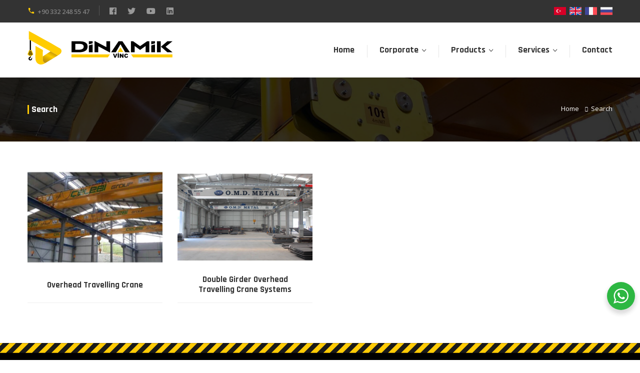

--- FILE ---
content_type: text/html; charset=utf-8
request_url: https://www.dinamikvinc.com/double-beam-eot-crane_tag_en.html
body_size: 5273
content:
<!DOCTYPE html>
<html lang="en">
<head>
	<meta charset="utf-8">
	<title>Double Beam Eot Crane - Dinamik Crane Systems - Overhead Travelling EOT Crane, Gantry Crane, Jib Crane Custom Design Crane Manufacturer</title>
	<meta name="keywords" content="double, beam, eot, crane, crane hoists, crane manufacturer, crane manufacturer in turkey, double girder cranes, single girder cranes, gantry crane, travelling crane, eot crane, double beam crane, jib crane, hoist, material handling equipment, portal crane, crane equipments">
	<meta name="description" content="Double Beam Eot Crane. Dinamik Crane systems, crane hoist, eot crane, travelling crane, gantry grane,jib crane, material handling equipments and crane equipments manufacturer in Turkey.">
	<meta name="author" content="Vizyoner - www.vizyoner.com.tr">
		<meta http-equiv="X-UA-Compatible" content="IE=edge">
	<meta name="viewport" content="width=device-width, initial-scale=1.0, maximum-scale=1.0, user-scalable=0">
	<link href="https://www.dinamikvinc.com/css/bootstrap.css" rel="stylesheet">
		<link href="https://www.dinamikvinc.com/css/material-icons.css" rel="stylesheet">
	<link href="https://www.dinamikvinc.com/css/fontawesome-all.css" rel="stylesheet">
	<link href="https://www.dinamikvinc.com/css/animate.css" rel="stylesheet">
	<link href="https://www.dinamikvinc.com/css/flaticon.css"  rel="stylesheet">
	<link href="https://www.dinamikvinc.com/css/jquery.fancybox.min.css" rel="stylesheet">
	<link rel="dns-prefetch" href="//fonts.googleapis.com">
	<link href="https://fonts.googleapis.com/css?family=Open+Sans:300,400,600,700,800|Rajdhani:300,400,500,600,700&display=swap&subset=latin-ext" rel="stylesheet">
	<link href="https://www.dinamikvinc.com/css/style.css" rel="stylesheet">
	<link href="https://www.dinamikvinc.com/css/responsive.css" rel="stylesheet">
	<link rel="shortcut icon" href="images/favicon.ico" type="image/x-icon">
	<!-- Google Tag Manager -->
	<script>(function(w,d,s,l,i){w[l]=w[l]||[];w[l].push({'gtm.start':
		new Date().getTime(),event:'gtm.js'});var f=d.getElementsByTagName(s)[0],
	j=d.createElement(s),dl=l!='dataLayer'?'&l='+l:'';j.async=true;j.src=
	'https://www.googletagmanager.com/gtm.js?id='+i+dl;f.parentNode.insertBefore(j,f);
})(window,document,'script','dataLayer','GTM-PR6D5T7');</script>
<!-- End Google Tag Manager -->
</head>
<body>
	<div class="page-wrapper">
		<!-- <div class="preloader"><div class="icon"></div></div> -->
		<header class="main-header header-style-four">
	<div class="header-top">
		<div class="auto-container clearfix">
			<div class="row">
				<div class="col-lg-6 col-md-6 col-6">
					<div class="top-left">
						<ul class="info-list">
							<li><span class="material-icons">phone</span><a href="tel:903322485547">+90 332 248 55 47</a></li>
						</ul>
													<ul class="social-icon-one d-none d-md-inline-block d-lg-inline-block">
																	<li>
										<a target="_blank" href="https://www.facebook.com/DinamikVincSistemleri">
											<i class="fab fa-facebook"></i>
										</a>
									</li>
																		<li>
										<a target="_blank" href="https://www.facebook.com/DinamikVincSistemleri">
											<i class="fab fa-twitter"></i>
										</a>
									</li>
																		<li>
										<a target="_blank" href="https://www.youtube.com/channel/UC1ompewfeB3mFlz3EWjawuA">
											<i class="fab fa-youtube"></i>
										</a>
									</li>
																		<li>
										<a target="_blank" href="https://www.linkedin.com/in/dinamikvinc/">
											<i class="fab fa-linkedin"></i>
										</a>
									</li>
																</ul>
												</div>
				</div>
									<div class="col-lg-6 col-md-6 col-6">
						<div class="topbar-right text-right">
							<ul class="nation">
																	<li><a href="index_tr.html" title="Türkçe"><img src="images/icons/tr.svg" width="24" height="24" alt="Türkçe"></a></li>
																	<li><a href="index_en.html" title="English"><img src="images/icons/en.svg" width="24" height="24" alt="English"></a></li>
																	<li><a href="index_fr.html" title="Français"><img src="images/icons/fr.svg" width="24" height="24" alt="Français"></a></li>
																	<li><a href="index_ru.html" title="Русский"><img src="images/icons/ru.svg" width="24" height="24" alt="Русский"></a></li>
															</ul>
						</div>
					</div>
							</div>
		</div>
	</div>
	<div class="header-lower">
		<div class="auto-container clearfix">
			<div class="logo-outer">
				<div class="logo">
					<a href="index_en.html" title="Dinamik Crane Systems - Overhead Travelling EOT Crane, Gantry Crane, Jib Crane Custom Design Crane Manufacturer">
						<img src="images/logo.svg" width="290" height="76" alt="Dinamik Crane Systems - Overhead Travelling EOT Crane, Gantry Crane, Jib Crane Custom Design Crane Manufacturer" >
					</a>
				</div>
			</div>
			<div class="nav-outer clearfix">
				<div class="mobile-nav-toggler"><span class="icon flaticon-menu-1"></span></div>
				<nav class="main-menu navbar-expand-md navbar-light">
					<div class="navbar-header">
						<button class="navbar-toggler" type="button" data-toggle="collapse" data-target="#navbarSupportedContent" aria-controls="navbarSupportedContent" aria-expanded="false" aria-label="Toggle navigation">
							<span class="icon flaticon-menu-button"></span>
						</button>
					</div>
					<div class="collapse navbar-collapse clearfix" id="navbarSupportedContent">
						<ul class="navigation clearfix">
							<li class=""><a href="index_en.html" title="Home<">Home</a></li>
							<li class="dropdown "><a href="#" title="Corporate">Corporate</a>
								<ul>
									<li><a href="dinamik-vinc-sistemleri-imalati-kurulumu-servis_en.html" title="About Us">About Us</a></li>
									<li><a href="ozel-vinc-imalati-hedeflerimiz_en.html" title="Vision - Mission<">Vision - Mission</a></li>
									<li><a href="kaliteli-vinc-sistemleri_en.html" title="Quality">Quality</a></li>
									<li><a href="vinc-sistemlerinde-bizi-tercih-edenler_en.html" title="References">References</a></li>
								</ul>
							</li>
							<li class="dropdown " title="Products"><a href="#">Products</a>
								<div class="megamenu">
																			<div class="row">
																							<div class="col-md-3 col-sm-6 col-xs-12 column">
													<div class="inner-column">
														<figure class="image">
															<a href="overhead-travelling-crane-electric-eot-crane-bridge-crane_1_c_en.html" title="Overhead Travelling Crane, Electric Eot Crane, Bridge Crane">
																<img src="upload/category/gezer-koprulu-tavan-vincleri-b46f8.jpeg" alt="Overhead Travelling Crane, Electric Eot Crane, Bridge Crane">
															</a>
														</figure>
														<a class="submenu-title" title="Overhead Travelling Crane, Electric Eot Crane, Bridge Crane" href="overhead-travelling-crane-electric-eot-crane-bridge-crane_1_c_en.html">Overhead Travelling Crane</a>
													</div>
												</div>
																								<div class="col-md-3 col-sm-6 col-xs-12 column">
													<div class="inner-column">
														<figure class="image">
															<a href="gantry-grane_4_c_en.html" title="Gantry Grane">
																<img src="upload/category/portal-vincler-b4eef.jpg" alt="Gantry Grane">
															</a>
														</figure>
														<a class="submenu-title" title="Gantry Grane" href="gantry-grane_4_c_en.html">Gantry Crane</a>
													</div>
												</div>
																								<div class="col-md-3 col-sm-6 col-xs-12 column">
													<div class="inner-column">
														<figure class="image">
															<a href="jib-cranes_9_c_en.html" title="Jib Cranes">
																<img src="upload/category/pergel-vinc-0e1dd.jpg" alt="Jib Cranes">
															</a>
														</figure>
														<a class="submenu-title" title="Jib Cranes" href="jib-cranes_9_c_en.html">Jib Cranes</a>
													</div>
												</div>
																								<div class="col-md-3 col-sm-6 col-xs-12 column">
													<div class="inner-column">
														<figure class="image">
															<a href="process-cranes_10_c_en.html" title="Process Cranes">
																<img src="upload/category/ozel-proses-vincler-8cf3a.jpeg" alt="Process Cranes">
															</a>
														</figure>
														<a class="submenu-title" title="Process Cranes" href="process-cranes_10_c_en.html">Process Cranes</a>
													</div>
												</div>
																								<div class="col-md-3 col-sm-6 col-xs-12 column">
													<div class="inner-column">
														<figure class="image">
															<a href="ex-proof-crane-system-manufacturer_11_c_en.html" title="Ex-Proof Crane System Manufacturer">
																<img src="upload/category/ex-proof-vincler-73086.jpg" alt="Ex-Proof Crane System Manufacturer">
															</a>
														</figure>
														<a class="submenu-title" title="Ex-Proof Crane System Manufacturer" href="ex-proof-crane-system-manufacturer_11_c_en.html">Ex-Proof Crane Systems</a>
													</div>
												</div>
																								<div class="col-md-3 col-sm-6 col-xs-12 column">
													<div class="inner-column">
														<figure class="image">
															<a href="trolley-hoist-crane_12_c_en.html" title="Trolley Hoist, Crane">
																<img src="upload/category/arabali-vincler-de7a9.jpg" alt="Trolley Hoist, Crane">
															</a>
														</figure>
														<a class="submenu-title" title="Trolley Hoist, Crane" href="trolley-hoist-crane_12_c_en.html">Trolley Hoist Systems</a>
													</div>
												</div>
																								<div class="col-md-3 col-sm-6 col-xs-12 column">
													<div class="inner-column">
														<figure class="image">
															<a href="transfer-car_31_c_en.html" title="Transfer Car">
																<img src="upload/category/transfer-arabasi-fc249.jpg" alt="Transfer Car">
															</a>
														</figure>
														<a class="submenu-title" title="Transfer Car" href="transfer-car_31_c_en.html">Transfer Car</a>
													</div>
												</div>
																								<div class="col-md-3 col-sm-6 col-xs-12 column">
													<div class="inner-column">
														<figure class="image">
															<a href="crane-end-carriage-bogies_16_c_en.html" title="Crane End Carriage – Bogies">
																<img src="upload/category/vinc-yuruyus-takimlari-18bfc.jpg" alt="Crane End Carriage – Bogies">
															</a>
														</figure>
														<a class="submenu-title" title="Crane End Carriage – Bogies" href="crane-end-carriage-bogies_16_c_en.html">Crane End Carriage – Bogies</a>
													</div>
												</div>
																						</div>
										                                               
								</div>
							</li>
							<li class="dropdown "><a href="#" title="Services">Services</a>
																	<ul>
																					<li><a href="crane-systems-manufacturing_1_h_en.html" title="Crane Systems Manufacturing">Crane Systems Manufacturing</a></li>
																						<li><a href="crane-systems-service-maintenance_2_h_en.html" title="Crane Systems Service & Maintenance">Crane Systems Service & Maintenance</a></li>
																						<li><a href="crane-systems-technical-service_3_h_en.html" title="Crane Systems Technical Service">Crane Systems Technical Service</a></li>
																						<li><a href="crane-systems-spare-parts_4_h_en.html" title="Crane Systems Spare Parts">Crane Systems Spare Parts</a></li>
																				</ul>
																</li>
							<!-- <li class=""><a href="vinc-sistemlerinde-bizi-tercih-edenler_en.html" title="References">References</a></li> -->
							<li class=""><a href="iletisim_en.html" title="Contact">Contact</a></li>
						</ul>
					</div>
				</nav>
			</div>
		</div>
	</div>
	<div class="sticky-header">
		<div class="auto-container clearfix">
			<div class="logo pull-left">
				<a href="index_en.html" title="Dinamik Crane Systems - Overhead Travelling EOT Crane, Gantry Crane, Jib Crane Custom Design Crane Manufacturer">
					<img src="images/logo.svg" width="200" height="53" alt="Dinamik Crane Systems - Overhead Travelling EOT Crane, Gantry Crane, Jib Crane Custom Design Crane Manufacturer" >
				</a>
			</div>
			<div class="pull-right">
				<div class="nav-outer clearfix">
					<div class="mobile-nav-toggler"><span class="icon flaticon-menu-1"></span></div>
					<nav class="main-menu navbar-expand-md navbar-light">
						<div class="navbar-header">
							<button class="navbar-toggler" type="button" data-toggle="collapse" data-target="#navbarSupportedContent" aria-controls="navbarSupportedContent" aria-expanded="false" aria-label="Toggle navigation">
								<span class="icon flaticon-menu-button"></span>
							</button>
						</div>
						<div class="collapse navbar-collapse clearfix" id="navbarSupportedContent">
							<ul class="navigation clearfix">
								<li class=""><a href="index_en.html" title="Home">Home</a></li>
								<li class="dropdown "><a href="#" title="Corporate">Corporate</a>
									<ul>
										<li><a href="dinamik-vinc-sistemleri-imalati-kurulumu-servis_en.html" title="About Us">About Us</a></li>
										<li><a href="ozel-vinc-imalati-hedeflerimiz_en.html" title="Vision - Mission">Vision - Mission</a></li>
										<li><a href="kaliteli-vinc-sistemleri_en.html" title="Quality">Quality</a></li>
										<li><a href="vinc-sistemlerinde-bizi-tercih-edenler_en.html" title="References">References</a></li>
									</ul>
								</li>
								<li class="dropdown "><a href="#" title="Products">Products</a>
									<div class="megamenu">
																					<div class="row">
																									<div class="col-md-3 col-sm-6 col-xs-12 column">
														<div class="inner-column">
															<figure class="image">
																<a href="overhead-travelling-crane-electric-eot-crane-bridge-crane_1_c_en.html" title="Overhead Travelling Crane, Electric Eot Crane, Bridge Crane">
																	<img src="upload/category/gezer-koprulu-tavan-vincleri-b46f8.jpeg" alt="Overhead Travelling Crane, Electric Eot Crane, Bridge Crane">
																</a>
															</figure>
															<a class="submenu-title" title="Overhead Travelling Crane, Electric Eot Crane, Bridge Crane" href="overhead-travelling-crane-electric-eot-crane-bridge-crane_1_c_en.html">Overhead Travelling Crane</a>
														</div>
													</div>
																										<div class="col-md-3 col-sm-6 col-xs-12 column">
														<div class="inner-column">
															<figure class="image">
																<a href="gantry-grane_4_c_en.html" title="Gantry Grane">
																	<img src="upload/category/portal-vincler-b4eef.jpg" alt="Gantry Grane">
																</a>
															</figure>
															<a class="submenu-title" title="Gantry Grane" href="gantry-grane_4_c_en.html">Gantry Crane</a>
														</div>
													</div>
																										<div class="col-md-3 col-sm-6 col-xs-12 column">
														<div class="inner-column">
															<figure class="image">
																<a href="jib-cranes_9_c_en.html" title="Jib Cranes">
																	<img src="upload/category/pergel-vinc-0e1dd.jpg" alt="Jib Cranes">
																</a>
															</figure>
															<a class="submenu-title" title="Jib Cranes" href="jib-cranes_9_c_en.html">Jib Cranes</a>
														</div>
													</div>
																										<div class="col-md-3 col-sm-6 col-xs-12 column">
														<div class="inner-column">
															<figure class="image">
																<a href="process-cranes_10_c_en.html" title="Process Cranes">
																	<img src="upload/category/ozel-proses-vincler-8cf3a.jpeg" alt="Process Cranes">
																</a>
															</figure>
															<a class="submenu-title" title="Process Cranes" href="process-cranes_10_c_en.html">Process Cranes</a>
														</div>
													</div>
																										<div class="col-md-3 col-sm-6 col-xs-12 column">
														<div class="inner-column">
															<figure class="image">
																<a href="ex-proof-crane-system-manufacturer_11_c_en.html" title="Ex-Proof Crane System Manufacturer">
																	<img src="upload/category/ex-proof-vincler-73086.jpg" alt="Ex-Proof Crane System Manufacturer">
																</a>
															</figure>
															<a class="submenu-title" title="Ex-Proof Crane System Manufacturer" href="ex-proof-crane-system-manufacturer_11_c_en.html">Ex-Proof Crane Systems</a>
														</div>
													</div>
																										<div class="col-md-3 col-sm-6 col-xs-12 column">
														<div class="inner-column">
															<figure class="image">
																<a href="trolley-hoist-crane_12_c_en.html" title="Trolley Hoist, Crane">
																	<img src="upload/category/arabali-vincler-de7a9.jpg" alt="Trolley Hoist, Crane">
																</a>
															</figure>
															<a class="submenu-title" title="Trolley Hoist, Crane" href="trolley-hoist-crane_12_c_en.html">Trolley Hoist Systems</a>
														</div>
													</div>
																										<div class="col-md-3 col-sm-6 col-xs-12 column">
														<div class="inner-column">
															<figure class="image">
																<a href="transfer-car_31_c_en.html" title="Transfer Car">
																	<img src="upload/category/transfer-arabasi-fc249.jpg" alt="Transfer Car">
																</a>
															</figure>
															<a class="submenu-title" title="Transfer Car" href="transfer-car_31_c_en.html">Transfer Car</a>
														</div>
													</div>
																										<div class="col-md-3 col-sm-6 col-xs-12 column">
														<div class="inner-column">
															<figure class="image">
																<a href="crane-end-carriage-bogies_16_c_en.html" title="Crane End Carriage – Bogies">
																	<img src="upload/category/vinc-yuruyus-takimlari-18bfc.jpg" alt="Crane End Carriage – Bogies">
																</a>
															</figure>
															<a class="submenu-title" title="Crane End Carriage – Bogies" href="crane-end-carriage-bogies_16_c_en.html">Crane End Carriage – Bogies</a>
														</div>
													</div>
																								</div>
											                                               
									</div>
								</li>
								<li class="dropdown "><a href="#" title="Services">Services</a>
																			<ul>
																							<li><a href="crane-systems-manufacturing_1_h_en.html" title="Crane Systems Manufacturing">Crane Systems Manufacturing</a></li>
																								<li><a href="crane-systems-service-maintenance_2_h_en.html" title="Crane Systems Service & Maintenance">Crane Systems Service & Maintenance</a></li>
																								<li><a href="crane-systems-technical-service_3_h_en.html" title="Crane Systems Technical Service">Crane Systems Technical Service</a></li>
																								<li><a href="crane-systems-spare-parts_4_h_en.html" title="Crane Systems Spare Parts">Crane Systems Spare Parts</a></li>
																						</ul>
																		</li>
								<!-- <li class=""><a href="vinc-sistemlerinde-bizi-tercih-edenler_en.html" title="References">References</a></li> -->
								<li class=""><a href="iletisim_en.html" title="Contact">Contact</a></li>
							</ul>
						</div>
					</nav>
				</div>
			</div>
		</div>
	</div>
	<div class="mobile-menu">
		<div class="menu-backdrop"></div>
		<div class="close-btn"><span class="icon flaticon-cancel-1"></span></div>
		<nav class="menu-box">
			<div class="nav-logo">
				<a href="index_en.html" title="Dinamik Crane Systems - Overhead Travelling EOT Crane, Gantry Crane, Jib Crane Custom Design Crane Manufacturer">
					<img src="images/logo.svg" width="200" height="53" alt="Dinamik Crane Systems - Overhead Travelling EOT Crane, Gantry Crane, Jib Crane Custom Design Crane Manufacturer" >
				</a>
			</div>
			<ul class="navigation clearfix"></ul>
		</nav>
	</div>
</header>    <section class="page-banner" style="background-image:url(images/background/inner-bg.jpg);">
        <div class="auto-container">
            <div class="inner-container clearfix row">
                <div class="col-lg-6 col-md-6 text-center text-lg-left text-md-left text-sm-left">
                    <h1>Search</h1>
                </div>
                <div class="col-lg-6 col-md-6 text-center text-lg-right text-md-right text-sm-right">
                    <ul class="bread-crumb clearfix">
                        <li><a href="index_en.html">Home</a></li>
                        <li>Search</li>
                    </ul>
                </div>    
            </div>
        </div>
    </section>


    <div class="sidebar-page-container">
        <div class="auto-container">
            <div class="row clearfix">

                <div class="content-side col-xl-12 col-lg-12 col-md-12 col-sm-12 order-2 products">
                    
                                                <div class="row">
                                                                    <div class="project-block-three col-lg-3 col-md-6 col-sm-12 wow fadeInUp">
                                        <div class="subcat-block">
                                            <div class="inner-box">
                                                <div class="image-box">
                                                    <figure class="image"><a href="overhead-travelling-crane-electric-eot-crane-bridge-crane_1_c_en.html" title="Overhead Travelling Crane, Electric Eot Crane, Bridge Crane"><img src="upload/category/gezer-koprulu-tavan-vincleri-f5c2e.jpeg" alt="Overhead Travelling Crane, Electric Eot Crane, Bridge Crane"></a></figure>
                                                </div>
                                                <div class="info-box">
                                                    <h4 class="name"><a href="overhead-travelling-crane-electric-eot-crane-bridge-crane_1_c_en.html" title="Overhead Travelling Crane, Electric Eot Crane, Bridge Crane">Overhead Travelling Crane</a></h4>
                                                </div>
                                            </div>
                                        </div>
                                    </div>
                                                                        <div class="project-block-three col-lg-3 col-md-6 col-sm-12 wow fadeInUp">
                                        <div class="subcat-block">
                                            <div class="inner-box">
                                                <div class="image-box">
                                                    <figure class="image"><a href="double-girder-overhead-travelling-crane-double-beam-eot-crane_2_c_en.html" title="Double Girder Overhead Travelling Crane, Double Beam Eot Crane"><img src="upload/category/cift-kiris-gezer-koprulu-vinc-00ec6.jpeg" alt="Double Girder Overhead Travelling Crane, Double Beam Eot Crane"></a></figure>
                                                </div>
                                                <div class="info-box">
                                                    <h4 class="name"><a href="double-girder-overhead-travelling-crane-double-beam-eot-crane_2_c_en.html" title="Double Girder Overhead Travelling Crane, Double Beam Eot Crane">Double Girder Overhead Travelling Crane Systems</a></h4>
                                                </div>
                                            </div>
                                        </div>
                                    </div>
                                                                </div>

                                            </div>

            </div>
        </div>
    </div>
    <footer class="main-footer alternate">
        <div class="widgets-section">
            <div class="auto-container">
                <div class="row">
                    <div class="big-column col-lg-4 col-md-12">
                        <div class="footer-column">
                            <div class="footer-widget about-widget">
                                <div class="footer-logo">
                                    <figure class="image"><a href="index_en.html" title="Dinamik Crane Systems - Overhead Travelling EOT Crane, Gantry Crane, Jib Crane Custom Design Crane Manufacturer"><img src="images/footer_logo.svg" alt="Dinamik Crane Systems - Overhead Travelling EOT Crane, Gantry Crane, Jib Crane Custom Design Crane Manufacturer" width="180" height="47"></a></figure>
                                </div>
                                <div class="widget-content">
                                    <div class="text">One of the best and biggest company in Turkey and near region. Economical pricing .Our solutions make our customers satisfied with our economical &amp; reliable solutions Service warranty Our service starts after delivering our machines till we have customers confirmation.
</div>
                                                                            <ul class="social-icon-one">
                                                                                            <li>
                                                    <a target="_blank" href="https://www.facebook.com/DinamikVincSistemleri">
                                                        <i class="fab fa-facebook"></i>
                                                    </a>
                                                </li>
                                                                                                <li>
                                                    <a target="_blank" href="https://www.facebook.com/DinamikVincSistemleri">
                                                        <i class="fab fa-twitter"></i>
                                                    </a>
                                                </li>
                                                                                                <li>
                                                    <a target="_blank" href="https://www.youtube.com/channel/UC1ompewfeB3mFlz3EWjawuA">
                                                        <i class="fab fa-youtube"></i>
                                                    </a>
                                                </li>
                                                                                                <li>
                                                    <a target="_blank" href="https://www.linkedin.com/in/dinamikvinc/">
                                                        <i class="fab fa-linkedin"></i>
                                                    </a>
                                                </li>
                                                                                        </ul>
                                                                        </div>
                            </div>
                        </div>
                    </div>

                    <div class="big-column col-lg-8 col-md-12">
                        <div class="row">
                            <div class="footer-column col-lg-3 col-md-3 col-sm-12">
                                <div class="footer-widget links-widget">
                                    <h2 class="widget-title">Corporate</h2>
                                    <div class="widget-content">
                                        <ul class="list">
                                            <li><a href="dinamik-vinc-sistemleri-imalati-kurulumu-servis_en.html">About Us</a></li>
                                            <li><a href="ozel-vinc-imalati-hedeflerimiz_en.html">Vision - Mission</a></li>
                                            <li><a href="kaliteli-vinc-sistemleri_en.html">Quality </a></li>
                                            <li><a href="blog_en.html">Blog </a></li>
                                            <li><a href="vinc-sistemlerinde-bizi-tercih-edenler_en.html">References</a></li>
                                        </ul>
                                    </div>
                                </div>
                            </div>

                            <div class="footer-column col-lg-4 col-md-4 col-sm-12">
                                <div class="footer-widget links-widget">
                                    <h2 class="widget-title">Products</h2>
                                    <div class="widget-content">
                                                                                    <ul class="list">
                                                                                                    <li>
                                                        <a href="overhead-travelling-crane-electric-eot-crane-bridge-crane_1_c_en.html" title="Overhead Travelling Crane, Electric Eot Crane, Bridge Crane">Overhead Travelling Crane</a>
                                                    </li>
                                                                                                        <li>
                                                        <a href="gantry-grane_4_c_en.html" title="Gantry Grane">Gantry Crane</a>
                                                    </li>
                                                                                                        <li>
                                                        <a href="jib-cranes_9_c_en.html" title="Jib Cranes">Jib Cranes</a>
                                                    </li>
                                                                                                        <li>
                                                        <a href="process-cranes_10_c_en.html" title="Process Cranes">Process Cranes</a>
                                                    </li>
                                                                                                        <li>
                                                        <a href="ex-proof-crane-system-manufacturer_11_c_en.html" title="Ex-Proof Crane System Manufacturer">Ex-Proof Crane Systems</a>
                                                    </li>
                                                                                                        <li>
                                                        <a href="trolley-hoist-crane_12_c_en.html" title="Trolley Hoist, Crane">Trolley Hoist Systems</a>
                                                    </li>
                                                                                                        <li>
                                                        <a href="transfer-car_31_c_en.html" title="Transfer Car">Transfer Car</a>
                                                    </li>
                                                                                                        <li>
                                                        <a href="crane-end-carriage-bogies_16_c_en.html" title="Crane End Carriage – Bogies">Crane End Carriage – Bogies</a>
                                                    </li>
                                                                                                </ul>
                                                                                </div>
                                </div>
                            </div>

                            <div class="footer-column col-lg-5 col-md-5 col-sm-12">
                                <div class="footer-widget contact-widget">
                                    <h2 class="widget-title">Contact Us</h2>
                                    <div class="widget-content">
                                        <ul class="contact-list">
                                            <li><i class="material-icons">place</i> Hacı Yusuf Mescit Mahallesi Resul Sokak No: 14 Karatay/Konya</li>
                                                                                            <li><i class="material-icons">phone</i> <a href="tel:905306509851"> +90 530 650 98 51 </a></li>
                                                                                            
                                            <!-- <li><i class="material-icons">email</i> <a href="mailto:info@dinamikvinc.com">info@dinamikvinc.com</a></li> -->
                                                                                                <li><i class="material-icons">email</i> <a href="mailto:export@dinamikvinc.com">export@dinamikvinc.com</a></li>
                                                                                            </ul>
                                    </div>
                                </div>
                            </div>
                        </div>
                    </div>
                </div>
            </div>
        </div>
        <div class="footer-bottom">
            <div class="auto-container">
                <div class="row">
                    <div class="col-md-6">
                        <div class="copyright-text">© 2020 Dinamik Crane Systems. All rights reserved.</div>
                    </div>
                    <div class="col-md-6 text-center text-md-right text-lg-right">
                        <a href="https://www.vizyoner.com.tr" target="_blank" title="Konya Web Tasarım"><img src="images/vizyoner.svg" alt="Konya Web Tasarım" height="20" width="50"></a>
                        <a href="https://makinecim.com" title="Makinecim.com" target="_blank" style="font-size:11px; color:#666;vertical-align: super;">m</a>

                    </div>
                </div>
            </div> 
        </div>
    </footer>
            <div class="btn_popup">
            <!-- <div class="btn_popup_txt">Need help?</div> -->
            <div class="btn_popup_icon"></div>
        </div>
        <div class="popup_chat_box">
            <div class="popup_heading">
                <div class="popup_title">Start chat</div>
            </div>
            <div class="popup_content popup_content_left">
                <div class="popup_content_list">
                                            <div class="popup_content_item " style="transition-delay: 0.1s;">
                                                        <a target="_blank" href="https://web.whatsapp.com/send?phone=905321329851&text=" class="stt stt_online">
                                <div class="popup_avatar">
                                    <div class="cs_img_wrap" style="background: url(upload/whatsapp/satis-destek-i-1.png) center center no-repeat; background-size: cover;"></div>
                                </div>

                                <div class="popup_txt">
                                    <div class="member_name">Türkçe</div>
                                    <div class="member_duty">Satış Destek</div>
                                </div>
                            </a>
                        </div>
                                                <div class="popup_content_item " style="transition-delay: 0.2s;">
                                                        <a target="_blank" href="https://web.whatsapp.com/send?phone=905306509851&text=" class="stt stt_online">
                                <div class="popup_avatar">
                                    <div class="cs_img_wrap" style="background: url(upload/whatsapp/dfda-i-1.png) center center no-repeat; background-size: cover;"></div>
                                </div>

                                <div class="popup_txt">
                                    <div class="member_name">English</div>
                                    <div class="member_duty">Sales Person</div>
                                </div>
                            </a>
                        </div>
                                        </div>
            </div>
        </div>
        	</div>  
	<div class="scroll-to-top scroll-to-target" data-target="html"><span class="fa fa-angle-up"></span></div>
	<script src="https://www.dinamikvinc.com/js/jquery.js"></script>
	<script src="https://www.dinamikvinc.com/js/bootstrap.min.js"></script>
		<script src="https://www.dinamikvinc.com/js/jquery.fancybox.js"></script>
	<script src="https://www.dinamikvinc.com/js/wow.js"></script>
	<script src="https://www.dinamikvinc.com/js/script.js?v=1.0"></script>
		<!-- Global site tag (gtag.js) - Google Analytics -->
<script async src="https://www.googletagmanager.com/gtag/js?id=UA-159867509-1"></script>
<script>
  window.dataLayer = window.dataLayer || [];
  function gtag(){dataLayer.push(arguments);}
  gtag('js', new Date());

  gtag('config', 'UA-159867509-1');
</script>

<!-- Google Tag Manager (noscript) -->
<noscript><iframe src="https://www.googletagmanager.com/ns.html?id=GTM-PR6D5T7"
height="0" width="0" style="display:none;visibility:hidden"></iframe></noscript>
<!-- End Google Tag Manager (noscript) —>
</body>
</html>

--- FILE ---
content_type: text/css
request_url: https://www.dinamikvinc.com/css/animate.css
body_size: 55
content:
@charset "UTF-8";
.animated { -webkit-animation-duration: 1s; animation-duration: 1s; -webkit-animation-fill-mode: both; animation-fill-mode: both }
@-webkit-keyframes fadeInRight {
    0% { opacity: 0; -webkit-transform: translateX(20px); transform: translateX(20px) }
    100% { opacity: 1; -webkit-transform: translateX(0); transform: translateX(0) }
}
@keyframes fadeInRight {
    0% { opacity: 0; -webkit-transform: translateX(20px); -ms-transform: translateX(20px); transform: translateX(20px) }
    100% { opacity: 1; -webkit-transform: translateX(0); -ms-transform: translateX(0); transform: translateX(0) }
}
.fadeInRight { -webkit-animation-name: fadeInRight; animation-name: fadeInRight }
@-webkit-keyframes fadeInDown {
    0% { opacity: 0; -webkit-transform: translateY(-20px); transform: translateY(-20px) }
    100% { opacity: 1; -webkit-transform: translateY(0); transform: translateY(0) }
}
@keyframes fadeInDown {
    0% { opacity: 0; -webkit-transform: translateY(-20px); -ms-transform: translateY(-20px); transform: translateY(-20px) }
    100% { opacity: 1; -webkit-transform: translateY(0); -ms-transform: translateY(0); transform: translateY(0) }
}
.fadeInDown { -webkit-animation-name: fadeInDown; animation-name: fadeInDown }
@-webkit-keyframes fadeInLeft {
    0% { opacity: 0; -webkit-transform: translateX(-20px); transform: translateX(-20px) }
    100% { opacity: 1; -webkit-transform: translateX(0); transform: translateX(0) }
}
@keyframes fadeInLeft {
    0% { opacity: 0; -webkit-transform: translateX(-20px); -ms-transform: translateX(-20px); transform: translateX(-20px) }
    100% { opacity: 1; -webkit-transform: translateX(0); -ms-transform: translateX(0); transform: translateX(0) }
}
.fadeInLeft { -webkit-animation-name: fadeInLeft; animation-name: fadeInLeft }
@-webkit-keyframes fadeInUp {
    0% { opacity: 0; -webkit-transform: translateY(20px); transform: translateY(20px) }
    100% { opacity: 1; -webkit-transform: translateY(0); transform: translateY(0) }
}
@keyframes fadeInUp {
    0% { opacity: 0; -webkit-transform: translateY(20px); -ms-transform: translateY(20px); transform: translateY(20px) }
    100% { opacity: 1; -webkit-transform: translateY(0); -ms-transform: translateY(0); transform: translateY(0) }
}
.fadeInUp { -webkit-animation-name: fadeInUp; animation-name: fadeInUp }


--- FILE ---
content_type: text/css
request_url: https://www.dinamikvinc.com/css/flaticon.css
body_size: 2050
content:
@font-face{font-family:"Flaticon";src:url("../fonts/Flaticon.eot");src:url("../fonts/Flaticon-1.eot") format("embedded-opentype"),url("../fonts/Flaticon.woff2") format("woff2"),url("../fonts/Flaticon.woff") format("woff"),url("../fonts/Flaticon.ttf") format("truetype"),url("../fonts/Flaticon.svg") format("svg");font-weight:normal;font-style:normal;font-display: swap;}@media screen and (-webkit-min-device-pixel-ratio:0){@font-face{font-family:"Flaticon";src:url("../fonts/Flaticon.svg") format("svg")}}[class^="flaticon-"]:before,[class*=" flaticon-"]:before,[class^="flaticon-"]:after,[class*=" flaticon-"]:after{font-family:Flaticon;font-style:normal}.flaticon-notebook:before{content:"\f100"}.flaticon-edit:before{content:"\f101"}.flaticon-placeholder:before{content:"\f102"}.flaticon-paper-plane:before{content:"\f103"}.flaticon-user:before{content:"\f104"}.flaticon-unlink:before{content:"\f105"}.flaticon-success:before{content:"\f106"}.flaticon-search:before{content:"\f107"}.flaticon-drop:before{content:"\f108"}.flaticon-christmas-tree:before{content:"\f109"}.flaticon-plus:before{content:"\f10a"}.flaticon-rocket-ship:before{content:"\f10b"}.flaticon-battery:before{content:"\f10c"}.flaticon-target:before{content:"\f10d"}.flaticon-classroom:before{content:"\f10e"}.flaticon-first-aid-kit:before{content:"\f10f"}.flaticon-tablet:before{content:"\f110"}.flaticon-dustbin:before{content:"\f111"}.flaticon-telegram-logo:before{content:"\f112"}.flaticon-business:before{content:"\f113"}.flaticon-4-square-shapes:before{content:"\f114"}.flaticon-speech-bubble-and-three-dots:before{content:"\f115"}.flaticon-man:before{content:"\f116"}.flaticon-music:before{content:"\f117"}.flaticon-tree-of-love:before{content:"\f118"}.flaticon-play-button:before{content:"\f119"}.flaticon-long-arrow-pointing-to-the-right:before{content:"\f11a"}.flaticon-royal-crown-of-elegant-vintage-design:before{content:"\f11b"}.flaticon-desktop-computer-with-magnifying-lens-focusing-on-data:before{content:"\f11c"}.flaticon-test-tube-flask-and-drop-of-blood:before{content:"\f11d"}.flaticon-arrows:before{content:"\f11e"}.flaticon-stocks-graphic-on-laptop-monitor:before{content:"\f11f"}.flaticon-attachment:before{content:"\f120"}.flaticon-transport:before{content:"\f121"}.flaticon-recycle-triangle-of-three-arrows-outlines:before{content:"\f122"}.flaticon-arrows-1:before{content:"\f123"}.flaticon-snowflake:before{content:"\f124"}.flaticon-clock:before{content:"\f125"}.flaticon-find-in-folder:before{content:"\f126"}.flaticon-smartphone:before{content:"\f127"}.flaticon-arrow-pointing-to-right:before{content:"\f128"}.flaticon-gas-pump:before{content:"\f129"}.flaticon-house-silhouette:before{content:"\f12a"}.flaticon-cancel-music:before{content:"\f12b"}.flaticon-arrows-2:before{content:"\f12c"}.flaticon-floor:before{content:"\f12d"}.flaticon-exercise:before{content:"\f12e"}.flaticon-love-planet:before{content:"\f12f"}.flaticon-workers:before{content:"\f130"}.flaticon-open-magazine:before{content:"\f131"}.flaticon-confirm-schedule:before{content:"\f132"}.flaticon-star:before{content:"\f133"}.flaticon-order:before{content:"\f134"}.flaticon-key:before{content:"\f135"}.flaticon-medical:before{content:"\f136"}.flaticon-bank:before{content:"\f137"}.flaticon-smartphone-1:before{content:"\f138"}.flaticon-plug:before{content:"\f139"}.flaticon-arrows-3:before{content:"\f13a"}.flaticon-arrows-4:before{content:"\f13b"}.flaticon-money-bag:before{content:"\f13c"}.flaticon-next:before{content:"\f13d"}.flaticon-back:before{content:"\f13e"}.flaticon-reload:before{content:"\f13f"}.flaticon-headphones:before{content:"\f140"}.flaticon-signs:before{content:"\f141"}.flaticon-diamond:before{content:"\f142"}.flaticon-chat:before{content:"\f143"}.flaticon-phone:before{content:"\f144"}.flaticon-down-chevron:before{content:"\f145"}.flaticon-up-chevron:before{content:"\f146"}.flaticon-stairs:before{content:"\f147"}.flaticon-music-player:before{content:"\f148"}.flaticon-play-button-1:before{content:"\f149"}.flaticon-speaker:before{content:"\f14a"}.flaticon-menu:before{content:"\f14b"}.flaticon-calculator:before{content:"\f14c"}.flaticon-share:before{content:"\f14d"}.flaticon-map:before{content:"\f14e"}.flaticon-hourglass:before{content:"\f14f"}.flaticon-layers:before{content:"\f150"}.flaticon-settings:before{content:"\f151"}.flaticon-clock-1:before{content:"\f152"}.flaticon-file:before{content:"\f153"}.flaticon-list:before{content:"\f154"}.flaticon-home:before{content:"\f155"}.flaticon-star-1:before{content:"\f156"}.flaticon-bar-chart:before{content:"\f157"}.flaticon-handshake:before{content:"\f158"}.flaticon-time:before{content:"\f159"}.flaticon-worldwide:before{content:"\f15a"}.flaticon-board:before{content:"\f15b"}.flaticon-twitter:before{content:"\f15c"}.flaticon-smartphone-2:before{content:"\f15d"}.flaticon-mobile:before{content:"\f15e"}.flaticon-maps-and-flags:before{content:"\f15f"}.flaticon-add:before{content:"\f160"}.flaticon-substract:before{content:"\f161"}.flaticon-phone-call:before{content:"\f162"}.flaticon-mail:before{content:"\f163"}.flaticon-folder:before{content:"\f164"}.flaticon-shopping-cart:before{content:"\f165"}.flaticon-monitor:before{content:"\f166"}.flaticon-menu-1:before{content:"\f167"}.flaticon-cancel:before{content:"\f168"}.flaticon-up-arrow-inside-circle:before{content:"\f169"}.flaticon-circular-down-arrow-button:before{content:"\f16a"}.flaticon-24-hours:before{content:"\f16b"}.flaticon-t-shirt-outline:before{content:"\f16c"}.flaticon-folder-outline:before{content:"\f16d"}.flaticon-quote:before{content:"\f16e"}.flaticon-play-button-2:before{content:"\f16f"}.flaticon-right-quotation-sign:before{content:"\f170"}.flaticon-up-arrow:before{content:"\f171"}.flaticon-open-mail-interface-symbol:before{content:"\f172"}.flaticon-menu-button:before{content:"\f173"}.flaticon-smartphone-3:before{content:"\f174"}.flaticon-add-1:before{content:"\f175"}.flaticon-play-button-3:before{content:"\f176"}.flaticon-play-button-4:before{content:"\f177"}.flaticon-support:before{content:"\f178"}.flaticon-close:before{content:"\f179"}.flaticon-heart:before{content:"\f17a"}.flaticon-renewable:before{content:"\f17b"}.flaticon-shopping-cart-1:before{content:"\f17c"}.flaticon-bar-chart-1:before{content:"\f17d"}.flaticon-profit:before{content:"\f17e"}.flaticon-settings-1:before{content:"\f17f"}.flaticon-tick-inside-a-circle:before{content:"\f180"}.flaticon-confirm:before{content:"\f181"}.flaticon-edit-1:before{content:"\f182"}.flaticon-share-1:before{content:"\f183"}.flaticon-setting:before{content:"\f184"}.flaticon-stars:before{content:"\f185"}.flaticon-check:before{content:"\f186"}.flaticon-moon:before{content:"\f187"}.flaticon-star-2:before{content:"\f188"}.flaticon-decreasing:before{content:"\f189"}.flaticon-graph:before{content:"\f18a"}.flaticon-multi-tab:before{content:"\f18b"}.flaticon-graph-1:before{content:"\f18c"}.flaticon-graph-2:before{content:"\f18d"}.flaticon-tick:before{content:"\f18e"}.flaticon-pin:before{content:"\f18f"}.flaticon-small-calendar:before{content:"\f190"}.flaticon-alarm-clock:before{content:"\f191"}.flaticon-shopping-cart-2:before{content:"\f192"}.flaticon-close-1:before{content:"\f193"}.flaticon-settings-2:before{content:"\f194"}.flaticon-telephone:before{content:"\f195"}.flaticon-clock-2:before{content:"\f196"}.flaticon-home-1:before{content:"\f197"}.flaticon-search-1:before{content:"\f198"}.flaticon-abc-block:before{content:"\f199"}.flaticon-notification:before{content:"\f19a"}.flaticon-attachment-1:before{content:"\f19b"}.flaticon-down-arrow:before{content:"\f19c"}.flaticon-tv:before{content:"\f19d"}.flaticon-phone-receiver:before{content:"\f19e"}.flaticon-next-1:before{content:"\f19f"}.flaticon-back-1:before{content:"\f1a0"}.flaticon-phone-call-1:before{content:"\f1a1"}.flaticon-left-arrow-inside-a-circle:before{content:"\f1a2"}.flaticon-right-arrow-inside-a-circle:before{content:"\f1a3"}.flaticon-checklist:before{content:"\f1a4"}.flaticon-industry:before{content:"\f1a5"}.flaticon-factory:before{content:"\f1a6"}.flaticon-factory-1:before{content:"\f1a7"}.flaticon-assembly:before{content:"\f1a8"}.flaticon-factory-2:before{content:"\f1a9"}.flaticon-conveyor:before{content:"\f1aa"}.flaticon-robot-arm:before{content:"\f1ab"}.flaticon-conveyor-1:before{content:"\f1ac"}.flaticon-factory-3:before{content:"\f1ad"}.flaticon-factory-4:before{content:"\f1ae"}.flaticon-robot:before{content:"\f1af"}.flaticon-conveyor-2:before{content:"\f1b0"}.flaticon-factory-5:before{content:"\f1b1"}.flaticon-factory-6:before{content:"\f1b2"}.flaticon-factory-7:before{content:"\f1b3"}.flaticon-conveyor-3:before{content:"\f1b4"}.flaticon-ar:before{content:"\f1b5"}.flaticon-business-and-finance:before{content:"\f1b6"}.flaticon-order-1:before{content:"\f1b7"}.flaticon-checklist-1:before{content:"\f1b8"}.flaticon-flask:before{content:"\f1b9"}.flaticon-flasks:before{content:"\f1ba"}.flaticon-test:before{content:"\f1bb"}.flaticon-car:before{content:"\f1bc"}.flaticon-sedan:before{content:"\f1bd"}.flaticon-car-1:before{content:"\f1be"}.flaticon-gas-station:before{content:"\f1bf"}.flaticon-gas-station-1:before{content:"\f1c0"}.flaticon-fuel:before{content:"\f1c1"}.flaticon-drone:before{content:"\f1c2"}.flaticon-smart-farm:before{content:"\f1c3"}.flaticon-plant:before{content:"\f1c4"}.flaticon-crane:before{content:"\f1c5"}.flaticon-worker:before{content:"\f1c6"}.flaticon-engineer:before{content:"\f1c7"}.flaticon-heart-box:before{content:"\f1c8"}.flaticon-gift:before{content:"\f1c9"}.flaticon-cardboard:before{content:"\f1ca"}.flaticon-box:before{content:"\f1cb"}.flaticon-briefcase:before{content:"\f1cc"}.flaticon-case:before{content:"\f1cd"}.flaticon-bag:before{content:"\f1ce"}.flaticon-businessman:before{content:"\f1cf"}.flaticon-right-quotes-symbol:before{content:"\f1d0"}.flaticon-black-bubble-speech:before{content:"\f1d1"}.flaticon-engineer-1:before{content:"\f1d2"}.flaticon-worker-1:before{content:"\f1d3"}.flaticon-worker-2:before{content:"\f1d4"}.flaticon-worker-3:before{content:"\f1d5"}.flaticon-builder:before{content:"\f1d6"}.flaticon-worker-4:before{content:"\f1d7"}.flaticon-worker-5:before{content:"\f1d8"}.flaticon-comment:before{content:"\f1d9"}.flaticon-business-1:before{content:"\f1da"}.flaticon-comment-1:before{content:"\f1db"}.flaticon-search-2:before{content:"\f1dc"}.flaticon-magnifying-glass:before{content:"\f1dd"}.flaticon-search-3:before{content:"\f1de"}.flaticon-search-4:before{content:"\f1df"}.flaticon-engineer-2:before{content:"\f1e0"}.flaticon-wrench:before{content:"\f1e1"}.flaticon-gear:before{content:"\f1e2"}.flaticon-search-5:before{content:"\f1e3"}.flaticon-left-quote:before{content:"\f1e4"}.flaticon-team:before{content:"\f1e5"}.flaticon-work:before{content:"\f1e6"}.flaticon-team-1:before{content:"\f1e7"}.flaticon-team-2:before{content:"\f1e8"}.flaticon-partner:before{content:"\f1e9"}.flaticon-handshake-1:before{content:"\f1ea"}.flaticon-team-3:before{content:"\f1eb"}.flaticon-team-4:before{content:"\f1ec"}.flaticon-group:before{content:"\f1ed"}.flaticon-telephone-1:before{content:"\f1ee"}.flaticon-mail-1:before{content:"\f1ef"}.flaticon-email-envelope-outline-shape-with-rounded-corners:before{content:"\f1f0"}.flaticon-growth:before{content:"\f1f1"}.flaticon-clipboard:before{content:"\f1f2"}.flaticon-list-1:before{content:"\f1f3"}.flaticon-24-hours-1:before{content:"\f1f4"}.flaticon-24-hours-2:before{content:"\f1f5"}.flaticon-planet-earth:before{content:"\f1f6"}.flaticon-hand:before{content:"\f1f7"}.flaticon-happiness:before{content:"\f1f8"}.flaticon-protect:before{content:"\f1f9"}.flaticon-settings-3:before{content:"\f1fa"}.flaticon-creative:before{content:"\f1fb"}.flaticon-creative-1:before{content:"\f1fc"}.flaticon-box-1:before{content:"\f1fd"}.flaticon-quotation:before{content:"\f1fe"}

--- FILE ---
content_type: text/css
request_url: https://www.dinamikvinc.com/css/style.css
body_size: 21914
content:
*{margin:0px;padding:0px;border:none;outline:none;font-size:100%;line-height:inherit}body{font-size:14px;color:#787878;line-height:1.6em;font-weight:400;background:#ffffff;-webkit-font-smoothing:antialiased;-moz-font-smoothing:antialiased;font-family:'Open Sans',sans-serif}a{text-decoration:none;cursor:pointer;color:#ffcb05}a:hover,a:focus,a:visited{text-decoration:none;outline:none}h1,h2,h3,h4,h5,h6{position:relative;font-weight:normal;margin:0px;background:none;line-height:1.2em;font-family:'Rajdhani',sans-serif;font-weight:700}textarea{overflow:hidden}button{outline:none!important;cursor:pointer}p,.text{line-height:25px;font-weight:400}p,.text:lang(ru){line-height:22px;font-weight:400}::-webkit-input-placeholder{color:inherit}::-moz-input-placeholder{color:inherit}::-ms-input-placeholder{color:inherit}.page-wrapper{position:relative;margin:0 auto;width:100%;min-width:300px;z-index:9;overflow:hidden}.auto-container{position:static;max-width:1200px;padding:0px 15px;margin:0 auto}ul,li{list-style:none;padding:0px;margin:0px}figure{margin-bottom:0}.theme-btn{display:inline-block;-webkit-transition:all 0.3s ease;-moz-transition:all 0.3s ease;-ms-transition:all 0.3s ease;-o-transition:all 0.3s ease;transition:all 0.3s ease;font-family:"Rajdhani",sans-serif}.theme-btn i{position:relative;display:inline-block;font-size:14px;margin-left:3px}.centered{text-align:center!important}.btn-style-one{position:relative;display:inline-block;font-size:19px;line-height:28px;color:#333;padding:10px 30px;font-weight:700;overflow:hidden;border:1px solid #ffcb05;background-color:#ffcb05}.btn-style-one:hover{-webkit-box-shadow:rgba(34,34,34,1) 0 0px 0px 40px inset;-moz-box-shadow:rgba(34,34,34,1) 0 0px 0px 40px inset;-ms-box-shadow:rgba(34,34,34,1) 0 0px 0px 40px inset;-o-box-shadow:rgba(34,34,34,1) 0 0px 0px 40px inset;box-shadow:rgba(34,34,34,1) 0 0px 0px 40px inset;color:#ffffff;border:1px solid #343434}.btn-style-two{position:relative;display:inline-block;font-size:19px;line-height:28px;color:#ffffff;padding:10px 30px;font-weight:700;overflow:hidden;border:1px solid #ffffff;background-color:transparent}.btn-style-two:hover{color:#333333;-webkit-box-shadow:rgba(255,255,255,1) 0 0px 0px 40px inset;-moz-box-shadow:rgba(255,255,255,1) 0 0px 0px 40px inset;-ms-box-shadow:rgba(255,255,255,1) 0 0px 0px 40px inset;-o-box-shadow:rgba(255,255,255,1) 0 0px 0px 40px inset;box-shadow:rgba(255,255,255,1) 0 0px 0px 40px inset}.btn-style-three{position:relative;display:inline-block;font-size:19px;line-height:28px;color:#ffcb05;padding:10px 30px;font-weight:700;overflow:hidden;border:1px solid #ffcb05;background-color:transparent}.btn-style-three:hover{color:#ffffff;-webkit-box-shadow:rgba(237,121,1,1) 0 0px 0px 40px inset;-moz-box-shadow:rgba(237,121,1,1) 0 0px 0px 40px inset;-ms-box-shadow:rgba(237,121,1,1) 0 0px 0px 40px inset;-o-box-shadow:rgba(237,121,1,1) 0 0px 0px 40px inset;box-shadow:rgba(237,121,1,1) 0 0px 0px 40px inset}.btn-style-four{position:relative;display:inline-block;font-size:16px;line-height:22px;color:#ffffff;padding:10px 20px;font-weight:700;overflow:hidden;border:1px solid #333333;background-color:#333333}.btn-style-four:hover{color:#333333;border:1px solid #333;-webkit-box-shadow:rgba(255,255,255,1) 0 0px 0px 40px inset;-moz-box-shadow:rgba(255,255,255,1) 0 0px 0px 40px inset;-ms-box-shadow:rgba(255,255,255,1) 0 0px 0px 40px inset;-o-box-shadow:rgba(255,255,255,1) 0 0px 0px 40px inset;box-shadow:rgba(255,255,255,1) 0 0px 0px 40px inset}.social-icon-one{position:relative;padding:12px 0px;float:left}.social-icon-one li{position:relative;display:inline-block;margin-left:18px}.social-icon-one li a{position:relative;display:block;font-size:16px;line-height:25px;color:#999999;font-weight:400;-webkit-transition:all 300ms ease;-moz-transition:all 300ms ease;-ms-transition:all 300ms ease;-o-transition:all 300ms ease;transition:all 300ms ease}.social-icon-one li a:hover{color:#ffcb05}.social-icon-one li:first-child{margin-left:0}.list-style-one{position:relative;margin-bottom:25px}.list-style-one li{position:relative;font-size:14px;line-height:22px;font-weight:400;padding-left:25px;margin-bottom:7px}.list-style-one li:before{content:"\f105";position:absolute;left:0;top:0px;display:block;font-size:14px;line-height:25px;padding:0px;color:#ffcb05;font-weight:600;font-family:"Font Awesome 5 Free"}.list-style-one li a:hover{color:#44bce2}.list-style-two{position:relative}.list-style-two li{position:relative;font-size:15px;line-height:25px;color:#666666;font-weight:400;padding-left:25px;margin-bottom:15px}.list-style-two li:before{content:"\f182";position:absolute;left:0;top:0px;display:block;font-size:15px;line-height:25px;padding:0px;color:#666666;font-family:"LineAwesome"}.list-style-two li a:hover{color:#44bce2}.theme_color{color:#fa7720}.pull-right{float:right}.pull-left{float:left}.tabs-box{position:relative}.tabs-box .tab{display:none}.tabs-box .active-tab{display:block}.preloader{position:fixed;left:0px;top:0px;width:100%;height:100%;z-index:999999;background-color:#ffffff}.preloader .icon{width:200px;height:104px;background-position:center center;background-repeat:no-repeat;background-image:url(../images/icons/preloader.png);left:50%;top:50%;transform:translate(-50%,-50%);position:fixed}img{display:inline-block;max-width:100%;height:auto}.dropdown-toggle::after{display:none}.fa{line-height:inherit}.scroll-to-top{position:fixed;bottom:20px;right:20px;width:60px;height:60px;color:#ffffff;font-size:24px;line-height:60px;text-align:center;z-index:100;cursor:pointer;background:#1b1a1c;display:none;border-radius:0;-webkit-transition:all 300ms ease;-moz-transition:all 300ms ease;-ms-transition:all 300ms ease;-o-transition:all 300ms ease;transition:all 300ms ease}.scroll-to-top:hover{background:#ffcb05}.main-header{position:relative;display:block;width:100%;z-index:99999}.main-header .header-top{position:relative;background-color:#333333}.main-header .header-top .info-list{position:relative;float:left;padding:7px 0;margin-right:20px}.main-header .header-top .info-list li{position:relative;float:left;margin-left:20px;padding-right:20px;font-size:15px;line-height:30px;color:#c5c5c5;font-weight:600;padding-left:20px}.main-header .header-top .info-list li:after{position:absolute;right:0;top:4px;height:20px;width:1px;background-color:#e5e5e5;opacity:.20;content:''}.main-header .header-top .info-list li strong{color:#ffcb05;font-family:'Rajdhani',sans-serif;font-weight:600}.main-header .header-top .info-list li a{display:inline-block;font-size:13px;line-height:30px;color:#c5c5c5;-webkit-transition:all 300ms ease;-moz-transition:all 300ms ease;-ms-transition:all 300ms ease;-o-transition:all 300ms ease;transition:all 300ms ease}.main-header .header-top .info-list li a:hover{color:#ffffff}.main-header .header-top .info-list li span{position:absolute;left:0;top:0;color:#ffcb05;font-size:15px;line-height:30px}.main-header .header-upper{position:relative}.main-header .header-upper .logo-outer{position:relative;float:left}.main-header .header-upper .logo{position:relative;padding:30px 0}.main-header .header-upper .logo img{display:inline-block;max-width:100%;height:auto}.main-header .info-outer{position:relative;float:right;padding:33px 0 0}.main-header .info-outer .info-box{position:relative;float:left;margin-left:30px;padding-left:30px;margin-bottom:30px;font-family:"Rajdhani",sans-serif}.main-header .info-outer .info-box .inner{position:relative;padding-left:40px}.main-header .info-outer .info-box .icon{position:absolute;left:-3px;top:8px;font-size:30px;line-height:1em;color:#ffcb05;-webkit-transition:all 500ms ease;-moz-transition:all 500ms ease;-ms-transition:all 500ms ease;-o-transition:all 500ms ease;transition:all 500ms ease}.main-header .info-outer .info-box:first-child{margin-left:0}.main-header .info-outer .info-box:before{content:'';position:absolute;left:0px;top:3px;height:50px;border-left:1px solid #e5e5e5}.main-header .info-outer .info-box:first-child:before{display:none}.main-header .info-outer .info-box:last-child::before{display:none}.main-header.header-style-two .info-outer .info-box:last-child::before{display:block}.main-header .info-outer .info-box strong{font-size:18px;line-height:22px;color:#333333;font-weight:400}.main-header .info-outer .info-box .info{display:block;position:relative;font-size:18px;line-height:22px;color:#888888}.main-header .info-outer .info-box .info a{color:#888888;display:inline-block}.main-header .info-outer .info-box .info a:hover{color:#ffcb05}.main-header .header-upper .btn-box a{text-transform:uppercase}.nav-outer .mobile-nav-toggler{position:relative;float:right;font-size:40px;line-height:50px;cursor:pointer;color:#ffcb05;margin:7px 0px 2px;display:none}.main-header .header-lower{position:absolute;left:0;top:100%;width:100%}.main-header .header-lower .nav-outer{position:relative;background-color:#ffffff;padding-right:30px;border-top:1px solid #e5e5e5}.main-menu{position:relative;float:left}.main-menu .navbar-collapse{padding:0px}.main-menu .navigation{position:relative;margin:0px;font-family:"Rajdhani",sans-serif}.main-menu .navigation > li{position:relative;float:left;padding:20px 30px 21px;-webkit-transition:all 300ms ease;-moz-transition:all 300ms ease;-ms-transition:all 300ms ease;-o-transition:all 300ms ease;transition:all 300ms ease}.main-menu .navigation > li:before{position:absolute;right:0;top:20px;height:25px;width:1px;background-color:#e5e5e5;content:""}.main-menu .navigation > li:last-child:before{display:none}.main-menu .navigation > li > a{position:relative;display:block;text-align:center;font-size:16px;line-height:25px;font-weight:700;opacity:1;color:#333333;padding:0px;text-transform:none;-webkit-transition:all 300ms ease;-moz-transition:all 300ms ease;-ms-transition:all 300ms ease;-o-transition:all 300ms ease;transition:all 300ms ease}.main-menu .navigation > li:hover > a,.main-menu .navigation > li.current > a{color:#ffcb05}.main-menu .navigation > li.dropdown > a{padding-right:15px}.main-menu .navigation > li.dropdown > a:after{font-family:"Flaticon";content:"\f19c";position:absolute;right:0;top:4px;display:block;line-height:24px;font-size:8px;font-weight:900;z-index:5}.main-menu .navigation > li > ul{position:absolute;left:0px;top:100%;width:266px;z-index:100;display:none;padding:10px 20px 0;background-color:#ffffff;opacity:0;-webkit-transform:translateY(30px);-ms-transform:translateY(30px);transform:translateY(30px);transition:all 500ms ease;-moz-transition:all 500ms ease;-webkit-transition:all 500ms ease;-ms-transition:all 500ms ease;-o-transition:all 500ms ease;-webkit-box-shadow:2px 2px 5px 1px rgba(0,0,0,0.05),-2px 0px 5px 1px rgba(0,0,0,0.05);-ms-box-shadow:2px 2px 5px 1px rgba(0,0,0,0.05),-2px 0px 5px 1px rgba(0,0,0,0.05);-o-box-shadow:2px 2px 5px 1px rgba(0,0,0,0.05),-2px 0px 5px 1px rgba(0,0,0,0.05);-moz-box-shadow:2px 2px 5px 1px rgba(0,0,0,0.05),-2px 0px 5px 1px rgba(0,0,0,0.05);box-shadow:2px 2px 5px 1px rgba(0,0,0,0.05),-2px 0px 5px 1px rgba(0,0,0,0.05)}.main-menu .navigation > li > ul.from-right{left:auto;right:0px}.main-menu .navigation > li > ul > li{position:relative;width:100%;border-bottom:1px solid rgba(255,255,255,0.10)}.main-menu .navigation > li > ul > li:last-child{border-bottom:none}.main-menu .navigation > li > ul > li > a{position:relative;display:block;padding:10px 0px;line-height:23px;font-weight:700;font-size:16px;color:#333333;text-align:left;border-bottom:1px solid #e5e5e5;text-transform:capitalize;transition:all 500ms ease;-moz-transition:all 500ms ease;-webkit-transition:all 500ms ease;-ms-transition:all 500ms ease;-o-transition:all 500ms ease}.main-menu .navigation > li > ul > li > a:lang(ru){position:relative;display:block;padding:10px 0px;line-height:15px;font-weight:700;font-size:13px;color:#333333;text-align:left;border-bottom:1px solid #e5e5e5;text-transform:capitalize;transition:all 500ms ease;-moz-transition:all 500ms ease;-webkit-transition:all 500ms ease;-ms-transition:all 500ms ease;-o-transition:all 500ms ease}.main-menu .navigation > li > ul > li:hover > a:lang(ru){color:#ffcb05;padding-left:15px}.main-menu .navigation > li > ul > li:hover > a{color:#ffcb05;padding-left:16px}.main-menu .navigation > li > ul > li.dropdown > a:after{font-family:'Font Awesome 5 Free';content:"\f105";position:absolute;right:0;top:11px;display:block;line-height:24px;font-size:16px;font-weight:900;z-index:5}.main-menu .navigation > li > ul > li > a:before{position:absolute;left:0;top:17px;height:5px;width:5px;background-color:#ffcb05;content:"";opacity:0;visibility:hidden;-webkit-transition:all 300ms ease;-moz-transition:all 300ms ease;-ms-transition:all 300ms ease;-o-transition:all 300ms ease;transition:all 300ms ease}.main-menu .navigation > li > ul > li:hover > a:before{opacity:1;visibility:visible}.main-menu .navigation > li > ul > li > ul{position:absolute;left:100%;top:0px;width:260px;z-index:100;display:none;background-color:#ffffff;opacity:0;padding:10px 30px 0;margin-left:30px;-webkit-transform:translateY(30px);-ms-transform:translateY(30px);transform:translateY(30px);transition:all 500ms ease;-moz-transition:all 500ms ease;-webkit-transition:all 500ms ease;-ms-transition:all 500ms ease;-o-transition:all 500ms ease;-webkit-box-shadow:2px 2px 5px 1px rgba(0,0,0,0.05),-2px 0px 5px 1px rgba(0,0,0,0.05);-ms-box-shadow:2px 2px 5px 1px rgba(0,0,0,0.05),-2px 0px 5px 1px rgba(0,0,0,0.05);-o-box-shadow:2px 2px 5px 1px rgba(0,0,0,0.05),-2px 0px 5px 1px rgba(0,0,0,0.05);-moz-box-shadow:2px 2px 5px 1px rgba(0,0,0,0.05),-2px 0px 5px 1px rgba(0,0,0,0.05);box-shadow:2px 2px 5px 1px rgba(0,0,0,0.05),-2px 0px 5px 1px rgba(0,0,0,0.05)}.main-menu .navigation > li > ul > li > ul > li{position:relative;width:100%;border-bottom:1px solid rgba(255,255,255,0.10)}.main-menu .navigation > li > ul > li > ul > li:last-child{border-bottom:none}.main-menu .navigation > li > ul > li  > ul > li > a{position:relative;display:block;padding:11px 0;line-height:24px;font-weight:500;font-size:16px;color:#333333;text-align:left;text-transform:capitalize;transition:all 500ms ease;-moz-transition:all 500ms ease;-webkit-transition:all 500ms ease;-ms-transition:all 500ms ease;-o-transition:all 500ms ease}.main-menu .navigation > li > ul > li  > ul > li > a:hover{color:#ffcb05;padding-left:16px}.main-menu .navigation > li > ul > li > ul > li > a:before{position:absolute;left:0;top:22px;height:5px;width:5px;background-color:#ffcb05;content:"";opacity:0;visibility:hidden;-webkit-transition:all 300ms ease;-moz-transition:all 300ms ease;-ms-transition:all 300ms ease;-o-transition:all 300ms ease;transition:all 300ms ease}.main-menu .navigation > li > ul > li > ul > li:hover > a:before{opacity:1;visibility:visible}.main-menu .navigation > li.dropdown:hover > ul{visibility:visible;opacity:1;top:100%;-webkit-transform:translateY(0px);-ms-transform:translateY(0px);transform:translateY(0px)}.main-menu .navigation li > ul > li.dropdown:hover > ul{visibility:visible;opacity:1;top:0px;-webkit-transform:translateY(0px);-ms-transform:translateY(0px);transform:translateY(0px)}.main-menu .navigation .megamenu{position:absolute;left:-90px;top:100%;width:100%;min-width:1140px;padding:20px 50px 20px 50px;margin:0 auto;max-height:600px;overflow-y:auto;z-index:100;display:none;background:#ffffff;-webkit-box-shadow:2px 2px 5px 1px rgba(0,0,0,0.05),-2px 0px 5px 1px rgba(0,0,0,0.05);-ms-box-shadow:2px 2px 5px 1px rgba(0,0,0,0.05),-2px 0px 5px 1px rgba(0,0,0,0.05);-o-box-shadow:2px 2px 5px 1px rgba(0,0,0,0.05),-2px 0px 5px 1px rgba(0,0,0,0.05);-moz-box-shadow:2px 2px 5px 1px rgba(0,0,0,0.05),-2px 0px 5px 1px rgba(0,0,0,0.05);box-shadow:2px 2px 5px 1px rgba(0,0,0,0.05),-2px 0px 5px 1px rgba(0,0,0,0.05);transform:translate(-50%)}.main-menu .navigation .megamenu .inner-column{position:relative;display:block;margin-bottom:20px}.main-menu .navigation .megamenu .inner-column h4{position:relative;display:block;font-size:18px;line-height:28px;font-weight:600;color:#2f2f2f;margin-bottom:17px}.main-menu .navigation .megamenu .inner-column h4 a{position:relative;display:inline-block;color:#2f2f2f}.main-menu .navigation .megamenu .inner-column h4 a:hover{color:#ffcb05}.main-menu .navigation .megamenu .inner-column img{position:relative;display:block;width:100%;filter:grayscale(100%);transition:all 500ms ease}.main-menu .navigation .megamenu .inner-column img:hover{filter:grayscale(0%)}.main-menu .navigation .megamenu .inner-column .image a{padding:0px}.main-menu .navigation>li.dropdown:hover .megamenu{visibility:visible;opacity:1}.main-menu .navigation>li> .megamenu li{position:relative;width:100%;padding-left:20px}.main-menu .navigation>li> .megamenu li>a{position:relative;display:block;padding:8px 15px;line-height:24px;padding-left:0;font-weight:600;font-size:15px;color:#636161;text-align:left;padding-right:0px!important;text-transform:capitalize;transition:all 500ms ease;-moz-transition:all 500ms ease;-webkit-transition:all 500ms ease;-ms-transition:all 500ms ease;-o-transition:all 500ms ease}.main-menu .navigation>li> .megamenu li:last-child a{border-bottom:none}.main-menu .navigation>li> .megamenu li>a:hover{color:#ffcb05}.main-menu .navigation>li> .megamenu .inner-column a.submenu-title{position:relative;display:block;font-size:18px;color:#333;font-weight:700;text-transform:uppercase;text-align:left;margin-top:15px;text-align:center;transition:all 500ms ease;-moz-transition:all 500ms ease;-webkit-transition:all 500ms ease;-ms-transition:all 500ms ease;-o-transition:all 500ms ease}.main-menu .navigation>li> .megamenu .inner-column a.submenu-title:lang(ru){position:relative;display:block;font-size:14px;color:#333;font-weight:700;text-transform:uppercase;text-align:left;margin-top:15px;text-align:center;transition:all 500ms ease;-moz-transition:all 500ms ease;-webkit-transition:all 500ms ease;-ms-transition:all 500ms ease;-o-transition:all 500ms ease}.main-menu .navigation>li> .megamenu .inner-column a:hover.submenu-title{color:#ffcb05}.main-menu .navigation li.dropdown .dropdown-btn{position:absolute;right:10px;top:8px;width:34px;height:30px;border:1px solid #ffffff;text-align:center;font-size:16px;line-height:26px;color:#ffffff;cursor:pointer;z-index:5;display:none}.main-header .outer-box{position:relative;float:right}.main-header .outer-box .btn-box{position:relative;float:right;margin-left:30px}.main-header .outer-box .btn-box .theme-btn{padding:24px 40px;text-transform:capitalize;float:right}.main-header .outer-box .btn-box .theme-btn i{margin-left:10px}.main-header .search-box-outer{position:relative;float:left;padding:15px 0px;-webkit-transition:all 300ms ease;-moz-transition:all 300ms ease;-ms-transition:all 300ms ease;-o-transition:all 300ms ease;transition:all 300ms ease}.main-header .search-box-btn{position:relative;float:left;font-size:17px;line-height:35px;background:none;color:#343434;font-weight:700;cursor:pointer;-webkit-transition:all 300ms ease;-moz-transition:all 300ms ease;-ms-transition:all 300ms ease;-o-transition:all 300ms ease;transition:all 300ms ease}.main-header .search-box-btn:hover{color:#343434}.dropdown-toggle::after{display:none}.main-header .search-box-outer .dropdown-menu{top:49px!important;left:auto!important;right:0;padding:0px;width:280px;border-radius:0px;-webkit-transform:none!important;-ms-transform:none!important;transform:none!important;border-top:3px solid #ffcb05}.main-header .search-panel .form-container{padding:25px 20px}.main-header .search-panel .form-group{position:relative;margin:0px}.main-header .search-panel input[type="text"],.main-header .search-panel input[type="search"],.main-header .search-panel input[type="password"],.main-header .search-panel select{display:block;width:100%;line-height:24px;padding:7px 40px 7px 15px;height:40px;font-size:14px;border:1px solid #e0e0e0;background:#ffffff}.main-header .search-panel input:focus,.main-header .search-panel select:focus{border-color:#25262c}.main-header .search-panel .search-btn{position:absolute;right:0px;top:0px;width:40px;height:40px;text-align:center;color:#555555;font-size:12px;background:none;cursor:pointer}.main-header .outer-box .social-links{position:relative;float:left;margin-left:20px;padding:20px 0;padding-left:20px}.main-header .outer-box .social-links:before{position:absolute;left:-3px;top:15px;height:35px;border-left:1px solid #e5e5e5;content:""}.header-style-two{position:absolute;left:0;top:0;width:100%}.header-style-two .info-outer{padding-top:25px}.header-style-two .info-outer .info-box{margin-bottom:20px}.header-style-two .info-outer .info-box .inner{padding-left:65px}.header-style-two .info-outer .info-box .icon{font-size:60px;line-height:1em}.header-style-two .info-outer .info-box strong{color:#ffffff;display:block;margin-bottom:5px}.header-style-two .info-outer .info-box .info{font-size:15px;color:#c5c5c5}.header-style-two .info-outer .info-box .info a{color:#c5c5c5;display:inline-block;transition:all 300ms ease}.header-style-two .info-outer .info-box .info a:hover{color:#ffcb05}.header-style-two .outer-box .btn-box .theme-btn{text-transform:uppercase;padding:18px 25px;font-size:18px}.header-style-two .header-lower .nav-outer{border-top:0;padding-right:0}.header-style-three{position:absolute;left:0;top:0;width:100%;height:auto}.header-style-three .header-top .top-right .social-icon-one{position:relative;float:left;padding:11px 0}.header-style-three .header-top .info-list li:first-child{margin-left:0}.header-style-three .header-top{background-color:rgba(0,0,0,0.50)}.header-top .change-language{position:relative;float:right;margin-left:20px;padding-left:20px}.header-top .change-language .language{position:relative;padding:8px 0px}.header-top .change-language .language .dropdown-menu{left:auto!important;right:0px;top:100%!important;width:170px;border-radius:0px;padding:0px;margin-top:0px;background-color:#222222;border:none;border-top:2px solid #ffcb05;transform:none!important}.header-top .change-language .language > a{position:relative;display:block;border:0px;padding:0px;font-size:13px;font-weight:400;padding-left:35px;line-height:30px;color:#999999!important;transition:all 500ms ease;-moz-transition:all 500ms ease;-webkit-transition:all 500ms ease;-ms-transition:all 500ms ease;-o-transition:all 500ms ease}.header-top .change-language .language > a .flag{position:absolute;left:0;top:3px;width:25px;height:25px;background-repeat:no-repeat;background-position:center}.header-top .change-language .language > a .flag.tr{background-image:url(../images/icons/tr.svg)}.header-top .change-language .language > a .flag.en{background-image:url(../images/icons/en.svg)}.header-top .change-language .language > a .flag.fr{background-image:url(../images/icons/fr.svg)}.header-top .change-language .language > a .flag.es{background-image:url(../images/icons/es.svg)}.header-top .change-language .language > a .flag.ru{background-image:url(../images/icons/ru.svg)}.header-top .change-language .language > a .flag.ar{background-image:url(../images/icons/ar.svg)}.header-top .change-language .language > a i{float:right;top:2px;font-size:13px;line-height:30px;color:#999999;vertical-align:middle}.header-top .change-language .language .dropdown-menu > li{padding:0;margin:0;border-bottom:1px solid rgba(255,255,255,0.20)}.header-top .change-language .language .dropdown-menu > li:last-child{border-bottom:none}.header-top .change-language .language .dropdown-menu > li > a{padding:8px 15px!important;line-height:24px;display:block;color:#ffffff!important;text-align:left;font-size:13px;transition:all 500ms ease;-moz-transition:all 500ms ease;-webkit-transition:all 500ms ease;-ms-transition:all 500ms ease;-o-transition:all 500ms ease}.header-top .change-language .language .dropdown-menu > li > a:hover{color:#ffffff;background:#ffcb05}.topbar-right ul.dropdown-option li.lang ul.dropdown-menu li{display:block;padding:0;margin:0}.topbar-right ul.nation{display:table;float:right;padding:10px 0}.topbar-right ul.nation li{display:inline-block;float:left;margin-left:7px;margin-right:0;width:24px}.topbar-right ul.nation li:hover img{filter:grayscale(100%);-webkit-transition:.5s ease-in-out;-moz-transition:.5s ease-in-out;-ms-transition:.5s ease-in-out;-o-transition:.5s ease-in-out;transition:.5s ease-in-out}.header-style-three .logo-outer{position:relative;float:left}.header-style-three .logo-outer .logo{position:relative;padding:20px 0}.header-style-three .header-lower .nav-outer{position:relative;width:auto;float:right;border:0;padding:0;background-color:transparent}.header-style-three .main-menu .navigation > li{padding:21px 0;margin-left:45px;margin-right:0}.header-style-three .main-menu .navigation > li > a{font-size:16px;line-height:30px;color:#ffffff}.header-style-three .main-menu .navigation > li:hover > a,.header-style-three .main-menu .navigation > li.current > a,.header-style-three .main-menu .navigation > li.current-menu-item > a{color:#ffcb05}.header-style-three .main-header .search-box-btn:hover,.header-style-three .main-header .search-box-btn{color:#ffffff;font-size:15px}.header-style-three .main-menu .navigation > li:before{display:none}.header-style-three .outer-box{margin-left:50px}.header-style-three .search-box-btn{color:#ffffff}.header-style-three .search-box-btn:hover{color:#ffcb05}.header-style-three .search-box-outer{padding:30px 0}.header-style-four{position:relative;background-color:#ffffff}.header-style-four .header-top{background-color:#333}.header-style-four .header-top .top-left .social-icon-one{position:relative;float:left;padding:10px 0}.header-style-four .header-top .info-list li:first-child{margin-left:0}.header-style-four .logo-outer{position:relative;float:left;padding:17px 0;width:290px}.header-style-four .logo-outer .logo{position:relative}.header-style-four .header-lower{position:relative}.header-style-four .header-lower .nav-outer{position:relative;width:auto;float:right;border:0;padding:0;background-color:transparent}.header-style-four .main-menu .navigation > li{padding:40px 0;margin-left:25px;padding-left:25px;margin-right:0}.header-style-four .main-menu .navigation > li:lang(ru){padding:40px 0;margin-left:20px;padding-left:20px;margin-right:0}.header-style-four .main-menu .navigation > li:before{top:45px;right:auto;left:0}.header-style-four .main-menu .navigation > li:last-child:before{display:block}.header-style-four .main-menu .navigation > li:first-child:before{display:none}.header-style-four .main-menu .navigation > li > a{font-size:18px;line-height:30px}.header-style-four .main-menu .navigation > li > a:lang(ru){font-size:15px;line-height:30px}.header-style-four .search-box-outer{padding:42px 0;margin-left:60px}.header-style-four .header-top .info-list li,.header-style-four .header-top .info-list li a{color:#808080}.header-style-four .header-top .info-list li a:hover{color:#ffcb05}.header-style-five .header-top .info-list li:first-child{margin-left:0;padding-left:0}.header-style-five .header-top .social-icon-one{position:relative;float:left;padding:17px 0}.header-style-five .info-outer{padding-top:20px}.header-style-five .info-outer .info-box{margin-bottom:20px}.header-style-five .info-outer .info-box .inner{padding-left:65px}.header-style-five .info-outer .info-box .icon{font-size:60px;line-height:1em}.header-style-five .info-outer .info-box strong{color:#333333;display:block;margin-bottom:5px}.header-style-five .info-outer .info-box .info{font-size:15px;line-height:26px;color:#666666}.header-style-five .info-outer .info-box .info a{color:#666666;display:inline-block;transition:all 300ms ease}.header-style-five .info-outer .info-box .info a:hover{color:#ffcb05}.header-style-five .info-outer .info-box:before{border-left:1px solid #e5e5e5}.header-style-five .outer-box .btn-box .theme-btn{text-transform:uppercase;padding:18px 25px;font-size:18px}.header-style-five .header-lower .nav-outer{padding-right:0}.sticky-header{position:fixed;visibility:hidden;opacity:0;left:0px;top:0px;width:100%;padding:0px 0px;z-index:-1;background:#ffffff;-webkit-box-shadow:0 0 15px rgba(0,0,0,0.10);-moz-box-shadow:0 0 15px rgba(0,0,0,0.10);-ms-box-shadow:0 0 15px rgba(0,0,0,0.10);-o-box-shadow:0 0 15px rgba(0,0,0,0.10);box-shadow:0 0 15px rgba(0,0,0,0.10);-webkit-transition:top 300ms ease;-moz-transition:top 300ms ease;-ms-transition:top 300ms ease;-o-transition:top 300ms ease;transition:top 300ms ease}.fixed-header .sticky-header{opacity:1;z-index:99999;visibility:visible}.fixed-header .sticky-header .logo{padding:19px 0;width:180px}.sticky-header .main-menu .navigation > li{margin-left:32px!important;padding:0;margin-right:0;background-color:transparent}.sticky-header .main-menu .navigation > li.dropdown > a:after,.sticky-header .main-menu .navigation > li:before,.header-style-four .sticky-header .main-menu .navigation > li:last-child:before{display:none}.sticky-header .main-menu .navigation > li > a{padding:26px 10px!important;line-height:30px;font-size:17px;font-weight:700;color:#222222;text-transform:capitalize;-webkit-transition:all 300ms ease;-moz-transition:all 300ms ease;-ms-transition:all 300ms ease;-o-transition:all 300ms ease;transition:all 300ms ease}.sticky-header .main-menu .navigation > li > a:lang(ru){padding:0px 0px!important;line-height:0px;font-size:17px;font-weight:700;color:#222222;text-transform:capitalize;-webkit-transition:all 300ms ease;-moz-transition:all 300ms ease;-ms-transition:all 300ms ease;-o-transition:all 300ms ease;transition:all 300ms ease}.sticky-header .main-menu .navigation > li:hover > a,.sticky-header .main-menu .navigation > li.current > a,.sticky-header .main-menu .navigation > li.current-menu-item > a{opacity:1;color:#ffcb05}.mobile-menu{position:fixed;right:0;top:0;width:300px;padding-right:30px;max-width:100%;height:100%;opacity:0;visibility:hidden;z-index:999999}.mobile-menu .nav-logo{position:relative;padding:20px 20px;text-align:left}.mobile-menu .nav-logo img{max-width:200px}.mobile-menu-visible{overflow:hidden}.mobile-menu-visible .mobile-menu{opacity:1;visibility:visible}.mobile-menu .menu-backdrop{position:fixed;right:0;top:0;width:100%;height:100%;z-index:1;background:rgba(0,0,0,0.90);-webkit-transform:translateX(101%);-ms-transform:translateX(101%);transform:translateX(101%)}.mobile-menu-visible .mobile-menu .menu-backdrop{opacity:1;visibility:visible;-webkit-transition:all 0.7s ease;-moz-transition:all 0.7s ease;-ms-transition:all 0.7s ease;-o-transition:all 0.7s ease;transition:all 0.7s ease;-webkit-transform:translateX(0%);-ms-transform:translateX(0%);transform:translateX(0%)}.mobile-menu .menu-box{position:absolute;left:0px;top:0px;width:100%;height:100%;max-height:100%;overflow-y:auto;background:#ffffff;padding:0px 0px;z-index:5;opacity:0;visibility:hidden;border-radius:0px;-webkit-transform:translateX(101%);-ms-transform:translateX(101%);transform:translateX(101%)}.mobile-menu-visible .mobile-menu .menu-box{opacity:1;visibility:visible;-webkit-transition:all 0.7s ease 500ms;-moz-transition:all 0.7s ease 500ms;-ms-transition:all 0.7s ease 500ms;-o-transition:all 0.7s ease 500ms;transition:all 0.7s ease 500ms;-webkit-transform:translateX(0%);-ms-transform:translateX(0%);transform:translateX(0%)}.mobile-menu .close-btn{position:absolute;right:3px;top:3px;line-height:30px;width:30px;text-align:center;font-size:14px;color:#202020;cursor:pointer;z-index:10;-webkit-transition:all 0.5s ease;-moz-transition:all 0.5s ease;-ms-transition:all 0.5s ease;-o-transition:all 0.5s ease;transition:all 0.5s ease;-webkit-transform:translateY(-50px);-ms-transform:translateY(-50px);transform:translateY(-50px)}.mobile-menu-visible .mobile-menu .close-btn{-webkit-transform:translateY(0px);-ms-transform:translateY(0px);transform:translateY(0px)}.mobile-menu .close-btn:hover{opacity:0.50}.mobile-menu .navigation{position:relative;display:block;border-top:1px solid rgba(0,0,0,0.10)}.mobile-menu .navigation li{position:relative;display:block;border-bottom:1px solid rgba(0,0,0,0.10)}.mobile-menu .navigation li > ul > li:last-child{border-bottom:none}.mobile-menu .navigation li > ul > li:first-child{border-top:1px solid rgba(0,0,0,0.10)}.mobile-menu .navigation li > a{position:relative;display:block;line-height:24px;padding:10px 20px;font-size:15px;color:#404040;text-transform:capitalize}.mobile-menu .navigation li:hover > a,.mobile-menu .navigation li.current > a{color:#ffcb05}.mobile-menu .navigation li > ul > li a{padding:10px 0 10px 30px;font-size:13px}.mobile-menu .navigation li.dropdown .dropdown-btn{position:absolute;right:0px;top:0px;width:44px;height:44px;text-align:center;font-size:16px;line-height:44px;color:#404040;cursor:pointer;z-index:5}.mobile-menu .navigation li.dropdown .dropdown-btn:after{content:'';position:absolute;left:0px;top:10px;width:1px;height:24px;border-left:1px solid rgba(0,0,0,0.10)}.mobile-menu .navigation li > ul,.mobile-menu .navigation li > ul > li > ul,.mobile-menu .navigation li.dropdown  .megamenu{display:none}.mobile-menu .navigation li.dropdown  .megamenu{overflow:hidden}.mobile-menu .navigation li.dropdown  .megamenu a{position:relative;display:block;line-height:24px;padding:10px 0 10px 30px;font-size:13px;color:#404040;text-transform:capitalize;border-top:1px solid rgba(0,0,0,0.10)}.mobile-menu .navigation li.dropdown  .megamenu a:first-child{border-top:1px solid rgba(0,0,0,0.10)}.mobile-menu .navigation li.dropdown > .megamenu figure.image{display:none}.page-banner{position:relative;padding:40px 0 40px;background-position:center top;background-repeat:no-repeat;background-size:cover}.page-banner:before{position:absolute;left:0;top:0;height:100%;width:100%;content:'';background-color:#000000;opacity:.80;z-index:0}.page-banner .inner-container{position:relative;z-index:5}.page-banner h1{position:relative;font-size:18px;color:#ffffff;line-height:18px;font-weight:700;padding-left:10px;padding:15px 0px 15px 8px}.page-banner h1:before{position:absolute;left:0;top:15px;height:18px;width:3px;background:#ffcb05;content:''}.page-banner .bread-crumb{position:relative;padding:10px 0px;float:right}.page-banner .bread-crumb li{position:relative;float:left;font-size:13px;line-height:25px;color:#ffffff;font-weight:400;text-transform:capitalize;cursor:default;padding-right:15px;margin-right:9px}.page-banner .bread-crumb li:lang(ru){position:relative;float:left;font-size:13px;line-height:25px;color:#ffffff;font-weight:400;text-transform:capitalize;cursor:default;padding-right:8px;margin-right:6px}.page-banner .bread-crumb li:before{position:absolute;right:-3px;font-size:10px;line-height:25px;color:#ffffff;content:"\f112";font-family:"LineAwesome"}.page-banner .bread-crumb li:last-child{padding-right:0;margin-right:0}.page-banner .bread-crumb li:last-child:before{display:none}.page-banner .bread-crumb li a{color:#ffffff;font-weight:400;-webkit-transition:all 300ms ease;-moz-transition:all 300ms ease;-ms-transition:all 300ms ease;-o-transition:all 300ms ease;transition:all 300ms ease}.page-banner .bread-crumb li a:hover{color:#ffffff}.page-banner .bread-crumb li a i{font-size:18px;margin-right:5px}.sec-title{position:relative;z-index:1;margin-bottom:50px}.sec-title .title{position:relative;display:block;font-size:15px;line-height:24px;color:#888888;font-weight:400;padding-left:40px;text-transform:uppercase;margin-bottom:15px;letter-spacing:2.5px}.sec-title .title:lang(ru){position:relative;display:block;font-size:14px;line-height:24px;color:#888888;font-weight:400;padding-left:40px;text-transform:uppercase;margin-bottom:15px;letter-spacing:2.5px}.sec-title .title:before{position:absolute;left:0;top:11px;height:2px;width:30px;background-color:#ffcb05;content:""}.sec-title h2{position:relative;display:block;font-size:31px;line-height:1.2em;color:#333333;font-weight:700}.sec-title h2:lang(ru){position:relative;display:block;font-size:29px;line-height:1.2em;color:#333333;font-weight:700}.sec-title h2 span{font-weight:300;display:block}.sec-title .text{position:relative;font-size:15px;line-height:25px;color:#666666;font-weight:400;margin-top:35px}.sec-title.light .text,.sec-title.light h2,.sec-title.light .title{color:#fff}.sec-title.text-center .title{display:inline-block;padding-right:40px}.sec-title.text-center .title:after{position:absolute;right:0;top:11px;height:2px;width:30px;background-color:#ffcb05;content:""}.main-slider{position:relative;font-family:"Rajdhani",sans-serif;z-index:99;background:#fff}.main-slider .tp-dottedoverlay{position:absolute;left:0;top:0;height:100%;width:100%;background:rgba(0,0,0,.5)}.main-slider .title{position:relative;display:block;font-size:18px;line-height:1.2em;color:#ffffff;font-weight:400}.main-slider h2{}.main-slider .text-color-orange{color:#ffcb05}.main-slider .text{position:relative;display:block;font-size:15px;line-height:25px;color:#ffffff;font-weight:400}.main-slider .link-box{position:relative}.main-slider .link-box a{position:relative;padding:10px 30px;line-height:25px;margin-right:20px}.main-slider .link-box a:last-child{margin-right:0}.main-slider.style-two{position:relative}.main-slider.style-two h2{}.main-slider.style-two h1{font-size:80px;color:#ffffff;font-weight:700}.main-slider.style-two h1 span{color:#ffcb05}.main-slider.style-two h4{font-size:40px;color:#ffffff}.main-slider.style-two .text{font-size:18px;line-height:29px;color:#ffffff}.main-slider.style-three .link-box a:last-child{text-transform:uppercase;font-size:17px}.main-slider .video-link{position:relative}.main-slider .video-link .icon{position:relative;display:inline-block;height:80px;width:80px;line-height:80px;text-align:center!important;border:2px solid #eeeeee;font-size:26px;padding-left:7px;border-radius:50%;background-color:rgba(255,255,255,.30);color:#ffffff;transition:all 300ms ease}.main-slider .video-link:hover .icon{background-color:#ffffff;color:#000000}.welcome-section{position:relative;padding:80px 0 50px}.welcome-section:before{position:absolute;left:0;right:0;bottom:0;width:100%;max-width:1170px;margin:0 auto;border-bottom:1px solid #e5e5e5;content:""}.welcome-section .title-column{position:relative;margin-bottom:30px;text-align:right}.welcome-section .title-column .inner-column{position:relative;padding:12px 0}.welcome-section .title-column h2{position:relative;display:block;font-size:36px;line-height:43px;color:#333333;font-weight:400}.welcome-section .title-column h2 span{color:#ffcb05}.welcome-section .text-column{position:relative}.welcome-section .text-column .inner-column{padding:16px 0;padding-left:35px;border-left:2px solid #ffcb05}.welcome-section .text-column .text{font-size:15px;line-height:25px;color:#666666;font-weight:400}.about-section{position:relative;padding:100px 0 50px}.about-section .content-column{position:relative;margin-bottom:50px}.about-section .content-column .inner-column{position:relative;padding-right:70px;margin-top:-4px}.feature-block{position:relative;margin-bottom:30px}.feature-block .inner-box{position:relative;padding-left:73px}.feature-block .icon-box{position:absolute;left:0;top:5px}.feature-block .icon-box .icon{display:block;font-size:54px;line-height:1em;color:#ffcb05;font-weight:400}.feature-block h4{font-size:20px;line-height:1.2em;color:#333333;font-weight:700;margin-bottom:13px}.feature-block h4:lang(ru){font-size:18px;line-height:1.2em;color:#333333;font-weight:700;margin-bottom:13px}.feature-block h4 a{color:#333333;display:inline-block;-webkit-transition:all 300ms ease;-moz-transition:all 300ms ease;-ms-transition:all 300ms ease;-o-transition:all 300ms ease;transition:all 300ms ease}.feature-block h4 a:hover{color:#ffcb05}.feature-block h4:hover{color:#ffcb05;cursor:pointer}.feature-block .text{font-size:14px;line-height:25px;color:#666666;font-weight:400}.about-section .video-column{position:relative;margin-bottom:50px}.about-section .video-column .inner-column{position:relative}.about-section .video-box{position:relative;margin-bottom:20px}.about-section .video-box .image{position:relative;margin-bottom:0}.about-section .video-box .image img{display:block;width:100%;height:auto}.about-section .video-box .link{position:absolute;left:0;top:0;height:100%;width:100%;transition:all 300ms ease}.about-section .video-box:hover .link{background-color:rgba(0,0,0,0.50)}.about-section .video-box .link .icon{position:absolute;left:50%;top:50%;margin-top:-40px;margin-left:-40px;height:80px;width:80px;line-height:80px;text-align:center;border:2px solid #eeeeee;font-size:26px;padding-left:7px;border-radius:50%;background-color:rgba(255,255,255,.30);color:#ffffff;transition:all 300ms ease}.about-section .video-box:hover .link .icon{background-color:#ffffff;color:#000000}.about-section .video-column .text{font-size:15px;line-height:25px;color:#666666;margin-bottom:30px}.about-section .video-column .sign-img{position:relative;margin-bottom:20px}.about-section .video-column .info-box{position:relative;font-size:20px;line-height:25px;color:#333333;font-weight:700;font-family:"Rajdhani",sans-serif}.about-section .video-column .info-box span{position:relative;display:inline-block;font-size:15px;line-height:25px;color:#888888;font-weight:400;font-family:"Open Sans",sans-serif}.about-section-two{position:relative;padding:50px 0 50px;background:#fff;z-index:99}.about-section-two .content-column{position:relative}.about-section-two .content-column .sec-title{margin-bottom:45px}.about-section-two .content-column .inner-column{position:relative;padding-right:25px}.about-section-two .content-column .text{color:#666666;font-size:14px;line-height:25px;margin-bottom:30px}.about-section-two .content-column .text:lang(ru){color:#666666;font-size:13px;line-height:24px;margin-bottom:30px}.about-section-two .content-column blockquote{position:relative;padding:20px 20px 10px;padding-left:52px;color:#666666;font-size:14px;line-height:25px;border-left:2px solid #ffcb05}.about-section-two .content-column blockquote:lang(ru){position:relative;padding:20px 20px 10px;padding-left:52px;color:#666666;font-size:13px;line-height:24px;border-left:2px solid #ffcb05}.about-section-two .content-column blockquote p{color:#666666;font-size:14px;line-height:25px}.about-section-two .content-column blockquote .icon{position:absolute;left:20px;top:0;font-size:20px;color:#c5c5c5}.about-section-two .content-column .sign-img{position:relative;margin-bottom:20px}.about-section-two .content-column .info-box{position:relative;font-size:20px;line-height:25px;color:#333333;font-weight:700;font-family:"Rajdhani",sans-serif}.about-section-two .content-column .info-box span{position:relative;display:inline-block;font-size:15px;line-height:25px;color:#888888;font-weight:400;font-family:"Open Sans",sans-serif}.about-section-two .feature-column{position:relative}.about-section-two .feature-column .inner-column{padding-top:13px}.about-section-two .image-column{position:relative}.about-section-two .image-column .image-box{position:relative}.about-section-two .image-column .image-box .image{position:relative;margin-bottom:0}.about-section-two .image-column .image-box .image img{display:block;width:100%;height:auto}.about-section-two .video-column{position:relative}.about-section-two .video-column .inner-column{position:relative}.about-section-two .video-box{position:relative;margin-bottom:55px}.about-section-two .video-box .image{position:relative;margin-bottom:0}.about-section-two .video-box .image img{display:block;width:100%;height:auto}.about-section-two .video-box .link{position:absolute;left:0;top:0;height:100%;width:100%;transition:all 300ms ease}.about-section-two .video-box:hover .link{background-color:rgba(0,0,0,0.50)}.about-section-two .video-box .link .icon{position:absolute;left:50%;top:50%;margin-top:-65px;margin-left:-40px;height:80px;width:80px;line-height:80px;text-align:center;border:2px solid #eeeeee;font-size:26px;padding-left:7px;border-radius:50%;background-color:rgba(255,255,255,.30);color:#ffffff;transition:all 300ms ease}.about-section-two .video-box:hover .link .icon{background-color:#ffffff;color:#000000}.about-section-two .video-box .caption-box{position:relative;font-size:15px;line-height:25px;color:#ffffff;font-weight:400;padding:20px 15px;background-color:#ffcb05;text-align:center}.about-section-two .video-column .text{font-size:15px;line-height:25px;color:#666666;margin-bottom:30px}.about-section-two .read-more{display:inline-block;font-size:15px;line-height:1.2em;color:#333333;font-weight:700;text-transform:uppercase;font-family:"Rajdhani",sans-serif;-webkit-transition:all 300ms ease;-moz-transition:all 300ms ease;-ms-transition:all 300ms ease;-o-transition:all 300ms ease;transition:all 300ms ease}.about-section-two .read-more:lang(ru){display:inline-block;font-size:14px;line-height:1.2em;color:#333333;font-weight:700;text-transform:uppercase;font-family:"Rajdhani",sans-serif;-webkit-transition:all 300ms ease;-moz-transition:all 300ms ease;-ms-transition:all 300ms ease;-o-transition:all 300ms ease;transition:all 300ms ease}.about-section-two .read-more:hover{color:#ffcb05}.about-section-three{position:relative;padding:100px 0 50px}.about-section-three .content-column{position:relative;margin-bottom:50px}.about-section-three .content-column .sec-title{margin-bottom:45px}.about-section-three .content-column .inner-column{position:relative;padding-right:25px}.about-section-three .content-column .text{color:#666666;font-size:14px;line-height:25px;margin-bottom:17px}.about-section-three .info-list{position:relative;margin-bottom:30px}.about-section-three .info-list li{position:relative;display:inline-block;font-size:20px;line-height:30px;color:#333333;font-weight:700;margin-right:30px}.about-section-three .info-list li a{color:#333333;display:inline-block}.about-section-three .info-list li a span{color:#ffcb05;margin-right:10px;float:left}.about-section-three .info-list li a a{-webkit-transition:all 300ms ease;-moz-transition:all 300ms ease;-ms-transition:all 300ms ease;-o-transition:all 300ms ease;transition:all 300ms ease}.about-section-three .info-list li a a:hover{color:#ffcb05}.about-section-three .content-column .btn-box a{font-size:14px;line-height:23px;padding:10px 40px;text-transform:uppercase}.about-section-three .video-column{position:relative;margin-bottom:50px}.about-section-three .video-column .inner-column{position:relative}.about-section-three .video-box{position:relative;margin-bottom:20px}.about-section-three .video-box .image{position:relative;margin-bottom:0}.about-section-three .video-box .image img{display:block;width:100%;height:auto}.about-section-three .video-box .link{position:absolute;left:0;top:0;height:100%;width:100%;transition:all 300ms ease}.about-section-threev .video-box:hover .link{background-color:rgba(0,0,0,0.50)}.about-section-three .video-box .link .icon{position:absolute;left:50%;top:50%;margin-top:-40px;margin-left:-40px;height:80px;width:80px;line-height:80px;text-align:center;border:2px solid #eeeeee;font-size:26px;padding-left:7px;border-radius:50%;background-color:rgba(255,255,255,.30);color:#ffffff;transition:all 300ms ease}.about-section-three .video-box:hover .link .icon{background-color:#ffffff;color:#000000}.about-section-three .video-column .text{font-size:15px;line-height:25px;color:#666666;margin-bottom:30px}.about-section-three .video-column .sign-img{position:relative;margin-bottom:20px}.about-section-three .video-column .info-box{position:relative;font-size:20px;line-height:25px;color:#333333;font-weight:700;font-family:"Rajdhani",sans-serif}.about-section-three .video-column .info-box span{position:relative;display:inline-block;font-size:15px;line-height:25px;color:#888888;font-weight:400;font-family:"Open Sans",sans-serif}.what-we-do{position:relative;background-color:#333333}.what-we-do .outer-container{position:relative}.what-we-do .content-column{position:relative;float:right;width:50%;background-color:#333333}.what-we-do .content-column .inner-column{position:relative;float:left;max-width:600px;width:100%;padding:95px 15px 90px;padding-left:50px}.what-we-do .content-column .sec-title{margin-bottom:40px}.what-we-do .content-column .sec-title .text{color:#cccccc;margin-top:25px}.about-block{position:relative;margin-bottom:45px}.about-block:last-child{position:relative;margin-bottom:0}.about-block h3{position:relative;font-size:20px;line-height:30px;color:#ffcb05;font-weight:700;margin-bottom:15px}.about-block h3 span{float:left;font-size:30px;line-height:30px;margin-right:10px}.about-block .text{font-size:15px;line-height:25px;color:#cccccc}.what-we-do .image-column{position:absolute;left:0;top:0;height:100%;width:50%;background-repeat:no-repeat;background-position:center;background-size:cover}.what-we-do .image-column .image-box{position:relative;display:none}.what-we-do .image-column .image{margin-bottom:0}.what-we-do .image-column .image img{display:block;width:100%;height:auto}.how-we-work{position:relative;padding:100px 0 50px}.how-we-work .accordion-column{position:relative;margin-bottom:50px}.accordion-box{position:relative}.accordion-box .block{position:relative;margin-bottom:30px}.accordion-box .block:last-child{margin-bottom:0}.accordion-box .block .acc-btn{position:relative;font-size:18px;line-height:30px;color:#333333;font-weight:400;cursor:pointer;padding:10px 30px;background-color:#ffffff;border:1px solid transparent;box-shadow:0 0px 10px rgba(0,0,0,0.08);font-family:"Rajdhani",sans-serif;-webkit-transition:all 500ms ease;-moz-transition:all 500ms ease;-ms-transition:all 500ms ease;-o-transition:all 500ms ease;transition:all 500ms ease}.accordion-box .block .icon{position:absolute;right:0px;top:0px;font-size:18px;color:#666666;height:50px;line-height:50px;width:50px;text-align:center;-webkit-transition:all 500ms ease;-moz-transition:all 500ms ease;-ms-transition:all 500ms ease;-o-transition:all 500ms ease;transition:all 500ms ease}.accordion-box .block .acc-btn.active .icon{color:#ffffff}.accordion-box .block .acc-btn.active .icon:before{content:"\f0d8";color:#ffffff}.accordion-box .block .acc-btn.active{position:relative;background-color:#ffcb05;color:#ffffff}.accordion-box .block .acc-content{position:relative;display:none}.accordion-box .block .content{position:relative;background-color:#ffffff;padding:22px 30px;border:1px solid #e5e5e5;border-top:0}.accordion-box .block .acc-content.current{display:block}.accordion-box .block .content .text{display:block;font-size:15px;line-height:25px;color:#666666}.how-we-work .skill-column{position:relative;margin-bottom:50px}.how-we-work .skill-column .inner-column{position:relative;padding-left:20px}.skills{position:relative}.skills .skill-item{position:relative;margin-bottom:20px}.skills .skill-item:last-child{margin-bottom:0px}.skills .skill-item .skill-bar{position:relative;width:100%;height:10px;background-color:#e5e5e5;border-radius:5px}.skills .skill-item .skill-bar .bar-inner{position:relative;width:100%;height:10px;background:#e5e5e5}.skills .skill-item .skill-bar .bar-inner .bar{position:absolute;left:0px;top:0px;height:10px;width:0px;border-radius:5px;-webkit-transition:all 3000ms ease;-moz-transition:all 3000ms ease;-ms-transition:all 3000ms ease;-o-transition:all 3000ms ease;transition:all 3000ms ease;background-color:#ffcb05}.skills .skill-item .skill-header{position:relative;margin-bottom:14px;font-family:"Rajdhani",sans-serif}.skills .skill-item .skill-header .skill-title{position:relative;float:left;font-size:18px;line-height:30px;color:#333333;font-weight:400}.skills .skill-item .skill-header .skill-title .icon{position:relative;float:left;font-size:22px;line-height:30px;margin-right:10px}.skills .skill-item .skill-header .skill-percentage{float:right;font-size:18px;line-height:30px;color:#333333;font-weight:400}.skill-section .text-column{position:relative;margin-bottom:50px}.skill-section .text-column .text{position:relative;font-size:18px;font-weight:500;color:#222222;line-height:30px}.features-section{position:relative;background-repeat:no-repeat;background-position:center;background-size:cover;padding:100px 0 50px}.features-section:before{position:absolute;left:0;top:0;height:100%;width:100%;background-color:#333333;opacity:.80;content:""}.feature-block-two{position:relative;margin-bottom:50px}.feature-block-two .inner-box{position:relative;text-align:center}.feature-block-two .icon-box{position:relative;display:inline-block;height:80px;width:80px;margin-bottom:35px}.feature-block-two .icon-box .icon{position:absolute;left:0;top:0;width:100%;display:block;font-size:48px;color:#ffcb05;line-height:80px;transition:all 300ms ease}.feature-block-two .inner-box:hover .icon-box .icon{color:#ffffff}.feature-block-two h4{position:relative;display:block;font-size:20px;line-height:25px;color:#ffffff;font-weight:700;margin-bottom:14px}.feature-block-two h4 a{color:#ffffff;display:inline-block}.feature-block-two h4 a:hover{color:#ffcb05}.feature-block-two .text{font-size:15px;line-height:25px;color:#cccccc;font-weight:400}.hexagon{height:100%;width:calc(100% * 0.57735);display:inline-block;border-top:2px solid #dd7103;border-bottom:2px solid #dd7103;transition:all 300ms ease}.feature-block-two .inner-box:hover .hexagon:before,.feature-block-two .inner-box:hover .hexagon:after,.feature-block-two .inner-box:hover .hexagon{background-color:#dd7103}.hexagon:before{position:absolute;top:0;right:calc((100% / 2) - ((100% * 0.57735) / 2));background-color:inherit;height:inherit;width:inherit;content:'';-webkit-transform:rotateZ(60deg);-ms-transform:rotateZ(60deg);transform:rotateZ(60deg);border-top:2px solid #dd7103;border-bottom:2px solid #dd7103}.hexagon:after{position:absolute;top:0;right:calc((100% / 2) - ((100% * 0.57735) / 2));background-color:inherit;height:inherit;width:inherit;content:'';-webkit-transform:rotateZ(-60deg);-ms-transform:rotateZ(-60deg);transform:rotateZ(-60deg);border-top:2px solid #dd7103;border-bottom:2px solid #dd7103}.features-section-two{position:relative;background-repeat:no-repeat;background-position:center;background-size:cover;padding:100px 0 70px}.features-section-two:before{position:absolute;left:0;top:0;height:100%;width:100%;background-color:#000000;opacity:.80;content:""}.feature-block-three{position:relative;margin-bottom:30px}.feature-block-three .inner-box{position:relative;padding:50px 30px 40px;padding-left:105px;background-color:#ffcb05}.feature-block-three .icon-box{position:absolute;left:30px;top:50px;height:80px;width:80px;margin-bottom:10px}.feature-block-three .icon-box .icon{display:block;font-size:54px;color:#ffffff;line-height:60px;-webkit-transition:all 300ms ease;-moz-transition:all 300ms ease;-ms-transition:all 300ms ease;-o-transition:all 300ms ease;transition:all 300ms ease}.feature-block-three h4{position:relative;display:block;font-size:20px;line-height:25px;color:#ffffff;font-weight:700;margin-bottom:16px;-webkit-transition:all 300ms ease;-moz-transition:all 300ms ease;-ms-transition:all 300ms ease;-o-transition:all 300ms ease;transition:all 300ms ease}.feature-block-three h4 a{color:#ffffff;display:inline-block;-webkit-transition:all 300ms ease;-moz-transition:all 300ms ease;-ms-transition:all 300ms ease;-o-transition:all 300ms ease;transition:all 300ms ease}.feature-block-three h4 a:hover{color:#222222}.feature-block-three .text{font-size:15px;line-height:25px;color:#ffffff;font-weight:400}.services-section{position:relative;background-color:#f2f2f2;padding:100px 0 50px}.services-section.no-pd-top{padding-top:0}.services-section .upper-box{position:relative}.services-section .upper-box .sec-title{position:relative;float:left}.services-section .upper-box .view-all{position:relative;float:right;margin-top:45px}.services-section .upper-box .view-all a{position:relative;display:block;font-size:15px;line-height:20px;color:#ffcb05;font-weight:500;text-transform:uppercase;border-bottom:1px solid #ffcb05;font-family:"Rajdhani",sans-serif;transition:all 300ms ease}.services-section .upper-box .view-all a:hover{color:#222222}.service-block{position:relative}.service-block .inner-box{position:relative;background:#fff}.service-block .image-box{position:relative;overflow:hidden}.service-block .image-box .image{position:relative;margin-bottom:0;height:180px}.service-block .image-box .image img{display:block;width:100%;height:auto;transition:all 500ms ease;-moz-transition:all 500ms ease;-webkit-transition:all 500ms ease;-ms-transition:all 500ms ease;-o-transition:all 500ms ease}.service-block .inner-box:hover .image img{-webkit-transform:scale(1.1);-ms-transform:scale(1.1);transform:scale(1.1)}.service-block .image-box .image a:before{content:'';position:absolute;left:0;top:0;width:100%;height:100%;background:#000000;opacity:0;-webkit-transform:translateY(-100%);-ms-transform:translateY(-100%);transform:translateY(-100%);transition:all 500ms ease;-moz-transition:all 500ms ease;-webkit-transition:all 500ms ease;-ms-transition:all 500ms ease;-o-transition:all 500ms ease;z-index:1}.service-block .inner-box:hover .image-box .image a:before{opacity:0.50;-webkit-transform:translateY(0%);-ms-transform:translateY(0%);transform:translateY(0%)}.service-block .image-box .icon{position:absolute;left:0;bottom:0;height:60px;width:60px;text-align:center;line-height:60px;color:#ffffff;font-size:42px;background-color:#ffcb05;z-index:8}.service-block .lower-content{position:relative;padding:20px 20px;height:202px;overflow:hidden}.service-block .lower-content h4{position:relative;display:table;font-size:20px;line-height:1.2em;color:#333333;font-weight:700;margin-bottom:0;width:100%;height:50px}.service-block .lower-content h4:lang(ru){position:relative;display:table;font-size:18px;line-height:1.2em;color:#333333;font-weight:700;margin-bottom:0;width:100%;height:50px}.service-block .lower-content h4 a{color:#333333;-webkit-transition:all 300ms ease;-moz-transition:all 300ms ease;-ms-transition:all 300ms ease;-o-transition:all 300ms ease;transition:all 300ms ease;display:table-cell;vertical-align:top}.service-block .lower-content h4 a:hover{color:#ffcb05}.service-block .lower-content .text{font-size:14px;line-height:25px;color:#666666;font-weight:400;margin-bottom:10px;max-height:74px;overflow:hidden;margin-top:5px}.service-block .lower-content .text:lang(ru){font-size:13px;line-height:25px;color:#666666;font-weight:400;margin-bottom:10px;max-height:74px;overflow:hidden;margin-top:5px}.service-block .lower-content .read-more{display:inline-block;font-size:15px;line-height:1.2em;color:#333;font-weight:700;text-transform:uppercase;font-family:"Rajdhani",sans-serif;-webkit-transition:all 300ms ease;-moz-transition:all 300ms ease;-ms-transition:all 300ms ease;-o-transition:all 300ms ease;transition:all 300ms ease}.service-block .lower-content .read-more:lang(ru){display:inline-block;font-size:14px;line-height:1.2em;color:#333;font-weight:700;text-transform:uppercase;font-family:"Rajdhani",sans-serif;-webkit-transition:all 300ms ease;-moz-transition:all 300ms ease;-ms-transition:all 300ms ease;-o-transition:all 300ms ease;transition:all 300ms ease}.service-block .lower-content .read-more:hover{color:#ffcb05}.services-section.style-two{background-color:#ffffff}.services-section .services-carousel-two{position:relative}.services-carousel-two .owl-nav{position:absolute;left:0;top:110px;width:100%}.services-carousel-two .owl-next,.services-carousel-two .owl-prev{position:absolute;left:-70px;height:30px;width:30px;border:2px solid #e6e6e6;background-color:#ffffff;font-size:14px;color:#c5c5c5;font-weight:400;text-align:center;line-height:26px;margin-left:10px;-webkit-transition:all 300ms ease;-moz-transition:all 300ms ease;-ms-transition:all 300ms ease;-o-transition:all 300ms ease;transition:all 300ms ease}.services-carousel-two .owl-next{left:auto;right:-70px}.services-carousel-two .owl-next:hover,.services-carousel-two .owl-prev:hover{border:2px solid #ffcb05;background-color:#ffcb05;color:#ffffff}.services-section.style-three{background-color:#ffffff}.services-section.style-three .service-block .inner-box{box-shadow:0 0 10px rgba(0,0,0,0.08)}.services-section.style-three .service-block .lower-content{padding:55px 30px 30px}.services-section.style-three .lower-content .icon{position:absolute;left:30px;top:-40px;height:60px;width:60px;text-align:center;line-height:60px;color:#ffffff;font-size:42px;background-color:#ffcb05;z-index:8}.services-section-two{position:relative;background-color:#fbfbfb;padding:100px 0 100px}.services-section-two:before{position:absolute;left:0;top:0;height:100%;width:100%;background-image:url(../images/icons/pattern-1.jpg);background-position:center;content:""}.service-block-two{position:relative}.service-block-two .inner-box{position:relative}.service-block-two .image-box{position:relative;float:left;width:50%;overflow:hidden;z-index:9}.service-block-two .image-box .image{position:relative;margin-bottom:0}.service-block-two .image-box .image img{display:block;width:100%;height:auto;transition:all 500ms ease;-moz-transition:all 500ms ease;-webkit-transition:all 500ms ease;-ms-transition:all 500ms ease;-o-transition:all 500ms ease}.service-block-two .inner-box:hover .image img{-webkit-transform:scale(1.1);-ms-transform:scale(1.1);transform:scale(1.1)}.service-block-two .image-box .image a:before{content:'';position:absolute;left:0;top:0;width:100%;height:100%;background:#000000;opacity:0;-webkit-transform:translateY(-100%);-ms-transform:translateY(-100%);transform:translateY(-100%);transition:all 500ms ease;-moz-transition:all 500ms ease;-webkit-transition:all 500ms ease;-ms-transition:all 500ms ease;-o-transition:all 500ms ease;z-index:1}.service-block-two .inner-box:hover .image-box .image a:before{opacity:0.50;-webkit-transform:translateY(0%);-ms-transform:translateY(0%);transform:translateY(0%)}.service-block-two .content-box{position:absolute;right:0;top:0;float:right;width:50%;height:100%;background-color:#ffffff}.service-block-two .content-box .icon-box{position:relative}.service-block-two .content-box .inner{position:absolute;left:0;top:50%;width:100%;-webkit-transform:translateY(-50%);-ms-transform:translateY(-50%);transform:translateY(-50%);padding:0 20px;text-align:center}.service-block-two .content-box .icon-box{position:absolute;display:none;height:20px;width:20px;text-align:center;z-index:8;left:-9px;top:50%;transform:translate(-50%,-50%);z-index:0}.service-block-two .content-box .icon-box .icon{position:relative;line-height:23px;color:#ffffff;font-size:23px;display:none}.service-block-two .content-box .icon-box:before{position:absolute;left:0;top:0;height:20px;width:20px;background:#0d0d0d;content:"";-webkit-transform:rotate(45deg);-ms-transform:rotate(45deg);transform:rotate(45deg)}.service-block-two .content-box h4{position:relative;display:block;font-size:20px;line-height:1.2em;color:#333333;font-weight:700;margin-bottom:20px}.service-block-two .content-box h4 a{color:#333333;display:inline-block;-webkit-transition:all 300ms ease;-moz-transition:all 300ms ease;-ms-transition:all 300ms ease;-o-transition:all 300ms ease;transition:all 300ms ease;letter-spacing:-0.3px}.service-block-two .content-box h4 a:hover{color:#ffcb05}.service-block-two .content-box .text{font-size:14px;line-height:25px;color:#666666;font-weight:400;margin-bottom:20px}.service-block-two .content-box .read-more{display:inline-block;font-size:15px;line-height:1.2em;color:#ffcb05;font-weight:700;text-transform:uppercase;font-family:"Rajdhani",sans-serif;-webkit-transition:all 300ms ease;-moz-transition:all 300ms ease;-ms-transition:all 300ms ease;-o-transition:all 300ms ease;transition:all 300ms ease}.service-block-two .content-box .read-more:hover{color:#333333}.services-section-two .owl-nav{display:none}.services-section-two .owl-dots{position:relative;margin-top:40px;text-align:center}.services-section-two .owl-dot{position:relative;display:inline-block;height:14px;width:14px;border-radius:50%;background-color:#c5c5c5;border:1px solid #c5c5c5;margin:0 4px;transition:all 300ms ease}.services-section-two .owl-dot:before{position:absolute;top:0px;right:0px;bottom:0px;left:0px;border:2px solid #ffffff;content:"";border-radius:50%}.services-section-two .owl-dot.active,.services-section-two .owl-dot:hover{background-color:#ffcb05;border:1px solid #c5c5c5}.services-section-three{position:relative;background-color:#f5f5f5;padding:50px 0 0;z-index:99}.services-section-three:before{position:absolute;left:0;top:0;height:100%;width:100%;background-image:url(../images/icons/dotted-map.png);background-repeat:no-repeat;background-position:center;content:"";opacity:.10}.service-block-three{position:relative;margin-bottom:50px}.service-block-three .inner-box{position:relative}.service-block-three .image-box{position:relative;overflow:hidden}.service-block-three .image-box .image{position:relative;margin-bottom:0}.service-block-three .image-box .image img{display:block;width:100%;height:auto}.service-block-three .image-box .overlay-box{position:absolute;left:50%;top:0;height:100%;width:0;background-color:rgba(237,121,2,.70);-webkit-transition:all 300ms linear;-moz-transition:all 300ms linear;-ms-transition:all 300ms linear;-o-transition:all 300ms linear;transition:all 300ms linear}.service-block-three .image-box .overlay-box .icon{position:absolute;left:50%;top:60%;font-size:35px;line-height:50px;margin-left:-25px;margin-top:-25px;width:50px;text-align:center;color:#ffffff;opacity:0;-webkit-transition:all 300ms linear;-moz-transition:all 300ms linear;-ms-transition:all 300ms linear;-o-transition:all 300ms linear;transition:all 300ms linear}.service-block-three .image-box .overlay-box .icon:hover{color:#222222}.service-block-three .inner-box:hover .image-box .overlay-box .icon{top:50%;opacity:1}.service-block-three .inner-box:hover .image-box .overlay-box{opacity:1;left:0;width:100%}.service-block-three .lower-content{position:relative;padding-top:35px;text-align:center}.service-block-three .lower-content h4{position:relative;display:block;font-size:20px;line-height:1.2em;color:#333333;font-weight:700;margin-bottom:20px}.service-block-three .lower-content h4 a{color:#333333;display:inline-block;-webkit-transition:all 300ms ease;-moz-transition:all 300ms ease;-ms-transition:all 300ms ease;-o-transition:all 300ms ease;transition:all 300ms ease}.service-block-three .lower-content h4 a:hover{color:#ffcb05}.service-block-three .lower-content .text{font-size:15px;line-height:25px;color:#666666;font-weight:400}.service-block-three .lower-content .read-more{display:inline-block;font-size:15px;line-height:1.2em;color:#ffcb05;font-weight:500;text-transform:uppercase;font-family:"Rajdhani",sans-serif;-webkit-transition:all 300ms ease;-moz-transition:all 300ms ease;-ms-transition:all 300ms ease;-o-transition:all 300ms ease;transition:all 300ms ease}.service-block-three .lower-content .read-more:hover{color:#333333}.services-section-four{position:relative;padding:100px 0 50px}.services-section-four .content-column{position:relative;margin-bottom:10px}.services-section-four .content-column .inner-column{position:relative}.services-section-four .content-column .sec-title .text{margin-top:45px}.services-section-four .facts-couner{position:relative}.services-section-four .counter-column{position:relative;margin-bottom:40px}.services-section-four .counter-column .inner{position:relative;text-align:center}.services-section-four .counter-column .count-box{position:relative}.services-section-four .counter-column .icon-box{position:relative;display:inline-block}.services-section-four .counter-column .icon-box .icon{display:inline-block;font-size:74px;line-height:1em;color:#ffcb05;font-weight:400;margin-bottom:45px}.services-section-four .counter-column .count-box{position:relative;font-size:50px;color:#ffcb05;line-height:60px;font-weight:700;font-family:"Rajdhani",sans-serif}.services-section-four .counter-column .count-box .count-text{position:relative;display:inline-block;font-size:50px;color:#ffcb05;line-height:1em;font-weight:700;margin-bottom:15px}.services-section-four .counter-column .count-box sup{position:relative;display:inline-block;top:-30px;left:-3px;font-size:36px;font-family:"Rajdhani",sans-serif}.services-section-four .counter-column .counter-title{position:relative;display:block;font-size:20px;line-height:25px;font-weight:700;color:#333333;font-family:"Rajdhani",sans-serif}.services-section-four .image-column{position:relative;margin-bottom:50px}.services-section-four .image-column .image-box{position:relative}.services-section-four .image-column .image{position:relative;margin-bottom:0px;padding-right:10px;padding-bottom:10px}.services-section-four .image-column .image:before{position:absolute;right:0;bottom:0;width:0;height:0;border-bottom:200px solid #ffcb05;border-left:170px solid transparent;content:"";z-index:-1}.services-section-four .image-column .image img{display:block;width:100%}.services-section-five{position:relative;padding:100px 0 50px}.services-section-five .content-column{position:relative;margin-bottom:20px;overflow:hidden}.services-section-five .content-column .inner-column{position:relative;margin-top:-10px}.services-section-five .sec-title{margin-bottom:30px}.services-section-five .sec-title .text{margin-top:42px}.company-features{position:relative}.company-features .feature{position:relative;margin-bottom:28px}.company-features .feature .inner{position:relative;padding-left:70px;padding-bottom:10px;border-bottom:1px solid #c9c9c9}.company-features .feature .icon{position:absolute;left:0;top:0;font-size:50px;line-height:1em;color:#ef8b24}.company-features .feature h3{position:relative;display:block;font-size:20px;line-height:30px;color:#333333;font-weight:700;padding:12px 0}.company-features .feature h3 a{color:#333333;display:inline-block;-webkit-transition:all 300ms ease;-moz-transition:all 300ms ease;-ms-transition:all 300ms ease;-o-transition:all 300ms ease;transition:all 300ms ease}.company-features .feature h3 a:hover{color:#ffcb05}.services-section-five .image-column{position:relative;margin-bottom:50px}.services-section-five .image-column .image-box{position:relative}.services-section-five .image-column .image{position:relative;margin-bottom:0}.services-section-five .image-column .image img{display:block}.service-detail{position:relative}.service-detail p{margin:0 0 15px;font-size:14px;line-height:22px}.service-detail .images-box .image{position:relative;margin-bottom:10px}.service-detail .images-box .image img{display:block;width:100%;height:auto}.service-detail .content-box{position:relative;padding:40px 0 0}.service-detail .content-box h2{position:relative;display:block;font-size:36px;line-height:1.2em;color:#333333;font-weight:700;margin-bottom:45px}.service-detail .content-box p{position:relative;display:block;font-size:15px;line-height:25px;color:#666666;font-weight:400;margin-bottom:15px}.service-detail .service-features{position:relative;padding-top:30px}.service-detail .service-features p{margin-bottom:30px}.service-detail .title,.service-detail h4{position:relative;display:block;font-size:22px;line-height:1.2em;color:#333333;font-weight:700;padding-bottom:8px;margin-bottom:25px}.service-detail .title,.service-detail h4:lang(ru){position:relative;display:block;font-size:20px;line-height:1.2em;color:#333333;font-weight:700;padding-bottom:8px;margin-bottom:25px}.service-detail .title:before,.service-detail h4:before{position:absolute;left:0;bottom:0;height:2px;width:40px;background-color:#ffcb05;content:""}.category-detail .list{position:relative}.category-detail .list li{position:relative;display:block;padding-left:15px;margin-bottom:3px}.category-detail .list li:before{position:absolute;left:0;top:10px;height:5px;width:5px;background-color:#b5b4b4;content:"";-webkit-transition:all 200ms ease;-moz-transition:all 200ms ease;-ms-transition:all 200ms ease;-o-transition:all 200ms ease;transition:all 200ms ease}.category-detail h4.category-title{position:relative;display:block;font-size:22px;line-height:1.2em;color:#333333;font-weight:700;padding-bottom:8px;margin-bottom:25px;margin-top:25px}.category-detail h4.category-title:first-child{margin-top:0px}.category-detail h4.category-title:before{position:absolute;left:0;bottom:0;height:2px;width:40px;background-color:#ffcb05;content:""}.category-detail .product-info-tabs{margin-top:15px}.category-detail .prod-tabs .tab-btns{position:relative;z-index:1;border-bottom:1px solid #dddddd}.category-detail .prod-tabs .tab-btns .tab-btn{position:relative;top:1px;display:block;float:left;margin-right:5px;font-size:15px;color:#333333;background:#ffffff;text-transform:capitalize;font-weight:500;line-height:23px;cursor:pointer;border:1px solid #e5e5e5;border-bottom:0;padding:10px 25px;transition:all 0.3s ease;-moz-transition:all 0.3s ease;-webkit-transition:all 0.3s ease;-ms-transition:all 0.3s ease;-o-transition:all 0.3s ease;font-family:"Rajdhani",sans-serif}.category-detail .prod-tabs .tab-btns .tab-btn:before{position:absolute;content:'';top:0;left:50%;width:0%;height:3px;background-color:#ffcb05;transition:all 0.3s ease;-moz-transition:all 0.3s ease;-webkit-transition:all 0.3s ease;-ms-transition:all 0.3s ease;-o-transition:all 0.3s ease}.category-detail .prod-tabs .tab-btns .tab-btn:hover:before,.category-detail .prod-tabs .tab-btns .tab-btn.active-btn:before{width:100%;left:0}.category-detail .prod-tabs .tab-btns .tab-btn:hover:after,.category-detail .prod-tabs .tab-btns .tab-btn.active-btn:after{position:absolute;content:'';left:0px;bottom:-3px;width:100%;height:5px;background-color:#ffffff;transition:all 0.3s ease;-moz-transition:all 0.3s ease;-webkit-transition:all 0.3s ease;-ms-transition:all 0.3s ease;-o-transition:all 0.3s ease}.category-detail .prod-tabs .tab-btns .tab-btn:hover,.category-detail .prod-tabs .tab-btns .tab-btn.active-btn{color:#ff8a00;border-color:#e2e2e2;background:#ffffff}.category-detail .prod-tabs .tabs-content{position:relative;padding:25px 30px 45px;border:1px solid #dddddd}.category-detail .prod-tabs .tabs-content .tab{position:relative;display:none;border-top:0px}.category-detail .prod-tabs .tabs-content .tab.active-tab{display:block}.category-detail .prod-tabs .tabs-content .tab .content{position:relative}.category-detail .prod-tabs .tabs-content .tab .content p{position:relative;font-size:15px;line-height:25px;color:#666666;margin-bottom:0px}.feature-block-four{position:relative;margin-bottom:30px}.feature-block-four .inner-box{position:relative;padding-left:140px}.feature-block-four .icon-box{position:absolute;left:0;top:0;display:inline-block;height:110px;width:110px;text-align:center}.feature-block-four .icon-box .icon{position:absolute;left:0;top:0;width:100%;display:block;font-size:54px;color:#ffcb05;line-height:110px;transition:all 300ms ease}.feature-block-four h4{position:relative;display:block;font-size:18px;line-height:25px;color:#333333;font-weight:700;margin-bottom:14px}.feature-block-four h4 a{color:#333333;display:inline-block}.feature-block-four h4 a:hover{color:#ffcb05}.feature-block-four .text{font-size:15px;line-height:25px;color:#cccccc;font-weight:400}.service-detail table{border:0;margin:0 -1px 24px 0;text-align:left;width:100%;border-collapse:separate;border-radius:0px}.service-detail table tbody tr,.service-detail table thead tr{border:1px solid #e6e6e6}.service-detail table a{color:#787878}.service-detail table th{font-weight:700;padding:9px 12px;line-height:1.5em;border-top:1px solid rgba(0,0,0,.1)}.service-detail table td{border-top:1px solid rgba(0,0,0,.1);padding:5px 10px;vertical-align:middle;line-height:1.5em}.service-detail table .product-thumbnail img{width:32px;height:auto}.service-detail table td.actions{text-align:right}.service-detail table td.actions .input-text{width:150px;float:left}.service-detail .two-column{position:relative}.service-detail .two-column .title{margin-bottom:40px}.service-detail .two-column p{margin-bottom:25px}.service-detail .two-column .image-column{margin-bottom:35px}.service-detail .two-column .image-column .image{margin-bottom:0}.service-detail .two-column .text-column{position:relative;margin-bottom:35px}.service-detail .prod-tabs{position:relative;margin-bottom:60px}.tabs-box{position:relative}.tabs-box .tab{display:none}.tabs-box .tab.active-tab{display:block}.service-detail .prod-tabs .tab-btns{position:relative;z-index:1;border-bottom:1px solid #dddddd}.service-detail .prod-tabs .tab-btns .tab-btn{position:relative;top:1px;display:block;float:left;margin-right:5px;font-size:15px;color:#333333;background:#ffffff;text-transform:capitalize;font-weight:500;line-height:23px;cursor:pointer;border:1px solid #e5e5e5;border-bottom:0;padding:10px 25px;transition:all 0.3s ease;-moz-transition:all 0.3s ease;-webkit-transition:all 0.3s ease;-ms-transition:all 0.3s ease;-o-transition:all 0.3s ease;font-family:"Rajdhani",sans-serif}.service-detail .prod-tabs .tab-btns .tab-btn:before{position:absolute;content:'';top:0;left:50%;width:0%;height:3px;background-color:#ffcb05;transition:all 0.3s ease;-moz-transition:all 0.3s ease;-webkit-transition:all 0.3s ease;-ms-transition:all 0.3s ease;-o-transition:all 0.3s ease}.service-detail .prod-tabs .tab-btns .tab-btn:hover:before,.service-detail .prod-tabs .tab-btns .tab-btn.active-btn:before{width:100%;left:0}.service-detail .prod-tabs .tab-btns .tab-btn:hover:after,.service-detail .prod-tabs .tab-btns .tab-btn.active-btn:after{position:absolute;content:'';left:0px;bottom:-3px;width:100%;height:5px;background-color:#ffffff;transition:all 0.3s ease;-moz-transition:all 0.3s ease;-webkit-transition:all 0.3s ease;-ms-transition:all 0.3s ease;-o-transition:all 0.3s ease}.service-detail .prod-tabs .tab-btns .tab-btn:hover,.service-detail .prod-tabs .tab-btns .tab-btn.active-btn{color:#ff8a00;border-color:#e2e2e2;background:#ffffff}.service-detail .prod-tabs .tabs-content{position:relative;padding:25px 30px 45px;border:1px solid #dddddd}.service-detail .prod-tabs .tabs-content .tab{position:relative;display:none;border-top:0px}.service-detail .prod-tabs .tabs-content .tab.active-tab{display:block}.service-detail .prod-tabs .tabs-content .tab .content{position:relative}.service-detail .prod-tabs .tabs-content .tab .content p{position:relative;font-size:15px;line-height:25px;color:#666666;margin-bottom:0px}.service-detail .brochure-box{position:relative;padding:20px 50px 0;background-color:#ffcb05;overflow:hidden}.service-detail .brochure-box:before{position:absolute;right:0;top:0;height:100%;width:100%;background-image:url(../images/icons/dotted-map-3.png);background-position:right top;background-repeat:no-repeat;content:""}.service-detail .brochure-box .content{position:relative;float:left;padding-top:70px;max-width:390px}.service-detail .brochure-box h4{font-size:36px;color:#ffffff;font-weight:700;line-height:1.2em;margin-bottom:40px}.service-detail .brochure-box .theme-btn{font-size:14px;line-height:23px;font-weight:500;padding:10px 25px;text-transform:uppercase}.service-detail .brochure-box .image{position:relative;float:right;right:40px;top:0px}.services-categories{position:relative}.services-categories li{position:relative}.services-categories li a{position:relative;color:#666666;font-size:16px;line-height:22px;padding:16px 0;display:block;font-family:"Rajdhani",sans-serif;border-bottom:1px solid #e5e5e5;-webkit-transition:all 500ms ease;-moz-transition:all 500ms ease;-ms-transition:all 500ms ease;-o-transition:all 500ms ease;transition:all 500ms ease;font-weight:700}.services-categories li a:lang(ru){position:relative;color:#666666;font-size:15px;line-height:22px;padding:16px 0;display:block;font-family:"Rajdhani",sans-serif;border-bottom:1px solid #e5e5e5;-webkit-transition:all 500ms ease;-moz-transition:all 500ms ease;-ms-transition:all 500ms ease;-o-transition:all 500ms ease;transition:all 500ms ease;font-weight:700}.services-categories li a:after{content:"\f105";position:absolute;right:0;top:16px;display:block;font-size:12px;line-height:22px;padding:0px;color:#666666;font-weight:900;font-family:"Font Awesome 5 Free"}.services-categories li.active a,.services-categories li a:hover{color:#ffcb05}.services-categories li.active a:after{color:#ffcb05}.services-categories li:first-child a:after,.services-categories li:first-child a{padding-top:0;top:0}.services-categories li:last-child a{border-bottom:0;padding-bottom:0}.services-sidebar .popular-posts .post-info{color:#666666!important;font-family:"Rajdhani",sans-serif}.help-box{position:relative}.help-box .inner{position:relative}.help-box h4{display:block;font-size:20px;line-height:1.2em;color:#ffffff;font-weight:500;margin-bottom:20px}.help-box .text{font-size:15px;line-height:25px;color:#ffffff;margin-bottom:30px}.help-box .theme-btn{font-size:17px;line-height:25px;padding:10px 25px;display:block;width:100%;text-align:left;margin-bottom:20px}.help-box .theme-btn i{position:relative;top:-1px;font-size:20px;line-height:24px;margin:0;padding-right:3px;vertical-align:middle}.help-box .theme-btn:last-child{margin-bottom:0}.fluid-section-one{position:relative;background-color:#ffcb05}.fluid-section-one .outer-container{position:relative}.fluid-section-one .form-column{position:relative}.fluid-section-one .form-column .inner-column{position:relative;padding:80px 0;padding-right:120px}.fluid-section-one .form-column h2{font-size:36px;line-height:1.2em;color:#ffffff;font-weight:700;margin-bottom:45px}.fluid-section-one .form-column .text{font-size:15px;line-height:25px;color:#e5e5e5;margin-bottom:20px}.contact-form{position:relative;z-index:1}.contact-form .row{margin:0 -10px}.contact-form .form-group{position:relative;padding:0 10px;margin-bottom:10px}.contact-form .form-group:last-child{margin-bottom:0}.contact-form .ui-selectmenu-button.ui-button,.contact-form .form-group input[type="text"],.contact-form .form-group input[type="email"],.contact-form .form-group input[type="tel"],.contact-form .form-group input[type="url"],.contact-form .form-group textarea,.contact-form .form-group select{position:relative;display:block;width:100%;font-size:15px;line-height:25px;color:#333;font-weight:400;height:45px;padding:10px 20px;border-radius:0px;background-color:#ffffff;font-family:"Open Sans",sans-serif;-webkit-transition:all 300ms ease;-moz-transition:all 300ms ease;-ms-transition:all 300ms ease;-o-transition:all 300ms ease;transition:all 300ms ease}.contact-form .ui-selectmenu-button.ui-button{cursor:pointer}.contact-form .ui-selectmenu-button.ui-button .ui-selectmenu-text{line-height:22px}.contact-form .form-group input:focus,.contact-form .form-group select:focus,.contact-form .form-group textarea:focus{border-color:#ffcb05}.contact-form .form-group textarea{height:100px;margin-bottom:10px;resize:none;padding:10px 20px 9px}.contact-form .form-group input[type=submit],.contact-form .form-group button{text-transform:uppercase}.contact-form label.error{color:#ffffff;margin-top:5px}.contact-form .ui-button .ui-icon{background:none;position:relative;top:3px;text-indent:0px;color:#43c3ea}.contact-form .ui-button .ui-icon:before{font-family:'Font Awesome 5 Free';content:"\f107";font-weight:900;position:absolute;right:0px;top:0px;width:10px;height:20px;display:block;color:#c5c5c5;line-height:20px;font-size:14px;text-align:center;z-index:5}.ui-state-active,.ui-widget-content .ui-state-active,.ui-widget-header .ui-state-active,a.ui-button:active,.ui-button:active,.ui-button.ui-state-active:hover{background-color:#ffcb05;border-color:#ffcb05}.ui-menu .ui-menu-item{border-bottom:1px solid #e0e0e0}.ui-menu .ui-menu-item:last-child{border:none}.ui-menu .ui-menu-item-wrapper{padding:8px 20px;line-height:24px}.fluid-section-one .career-column{position:relative;background:none}.fluid-section-one .career-column .image-layer{display:none;right:auto;left:0;top:0;width:100%}.fluid-section-one .career-column .inner-column{position:relative;display:block;padding:80px 0}.fluid-section-one .career-column h2{font-size:36px;line-height:1.2em;color:#ffffff;font-weight:700;margin-bottom:45px}.fluid-section-one .career-column .bold-text{position:relative;display:block;font-size:18px;line-height:25px;margin-bottom:20px;color:#f2f2f2}.fluid-section-one .career-column .text{font-size:15px;line-height:25px;color:#e5e5e5;margin-bottom:40px}.fluid-section-one .career-column .read-more{text-transform:uppercase;line-height:23px;padding:10px 25px}.fluid-section-one .image-layer{position:absolute;right:-170px;top:0;height:100%;width:50%;background-repeat:no-repeat;background-position:center;background-size:cover}.fluid-section-one .content-column{position:relative;float:left;width:50%}.fluid-section-one .facts-couner{position:relative;float:left;width:50%}.fluid-section-one .facts-couner .inner-column{position:relative;float:right;max-width:570px;width:100%;padding:85px 15px}.fluid-section-one .facts-couner h2{font-size:36px;line-height:1.2em;color:#ffffff;font-weight:700;margin-bottom:45px}.fluid-section-one .facts-couner .text{font-size:15px;line-height:25px;color:#e5e5e5;margin-bottom:35px}.fluid-section-one .counter-column{position:relative;margin-bottom:40px}.fluid-section-one .counter-column .inner{position:relative;padding-left:95px}.fluid-section-one .counter-column .inner:before{position:absolute;left:70px;top:5px;height:65px;width:1px;background-color:#ffffff;content:"";opacity:.20}.fluid-section-one .counter-column .count-box{position:relative}.fluid-section-one .counter-column .icon-box{position:absolute;left:0;top:10px}.fluid-section-one .counter-column .icon-box .icon{display:inline-block;font-size:52px;line-height:1em;color:#ffffff;font-weight:400}.fluid-section-one .counter-column .count-box{position:relative;font-size:32px;color:#ffffff;line-height:60px;font-weight:700;font-family:"Rajdhani",sans-serif}.fluid-section-one .counter-column .count-box .count-text{position:relative;display:block;font-size:32px;color:#ffffff;line-height:1em;font-weight:700;margin-bottom:10px}.fluid-section-one .counter-column .counter-title{position:relative;display:block;font-size:20px;line-height:25px;font-weight:700;color:#ffffff;font-family:"Rajdhani",sans-serif}.fluid-section-one .facts-couner .inner-column{padding:85px 15px 20px;max-width:600px}.fluid-section-one.style-two .image-layer,.fluid-section-one.style-two .career-column{float:right;width:50%;right:0}.fluid-section-one.style-two .career-column .inner-column{padding:80px 55px;max-width:600px}.request-section{position:relative;padding:100px 0 50px;background-color:#ffcb05}.request-section .contant-column{position:relative;margin-bottom:50px}.request-section .contant-column .inner-column{position:relative}.request-section .contant-column h2{font-size:36px;line-height:1.2em;color:#ffffff;font-weight:700;margin-bottom:25px}.request-section .contant-column .text{font-size:15px;line-height:25px;color:#e5e5e5;margin-bottom:20px}.request-section .form-column{position:relative;margin-bottom:50px}.why-choose-us{position:relative;padding:100px 0}.why-choose-us .our-factory{position:relative}.why-choose-us .our-factory .content-column{position:relative}.why-choose-us .our-factory .content-column .inner-column{position:relative;padding-right:40px;padding-bottom:50px}.why-choose-us .our-factory .sec-title{margin-bottom:40px}.why-choose-us .our-factory .text{position:relative;margin-bottom:30px}.why-choose-us .our-factory .text p{margin-bottom:20px}.why-choose-us .our-factory .btn-box{position:relative}.why-choose-us .our-factory .btn-box a{padding:10px 25px;line-height:23px;font-weight:500;text-transform:uppercase;font-size:14px}.why-choose-us .our-factory .image-column{position:relative}.why-choose-us .our-factory .image-column .image-box{margin-left:-15px}.why-choose-us .our-factory .image-column .image{position:relative;margin-bottom:0}.why-choose-us .our-factory .image-column .image img{display:block;width:100%;height:auto}.why-choose-us .our-skill{position:relative;display:block}.why-choose-us .our-skill .content-column{position:relative}.why-choose-us .our-skill .content-column .inner-column{position:relative;padding:55px 0 0;padding-left:35px}.why-choose-us .our-skill .content-column .sec-title{margin-bottom:45px}.why-choose-us .our-skill .content-column .text{margin-bottom:35px}.why-choose-us .our-skill .image-column{position:relative}.why-choose-us .our-skill .image-column .image-box{margin-right:-15px}.why-choose-us .our-skill .image-column .image{position:relative;margin-bottom:0}.why-choose-us .our-skill .image-column .image img{display:block;width:100%;height:auto}.why-choose-us .counter-column{position:relative;margin-bottom:40px}.why-choose-us .counter-column .inner{position:relative;padding-left:85px}.why-choose-us .counter-column .count-box{position:relative}.why-choose-us .counter-column .icon-box{position:absolute;left:0;top:10px}.why-choose-us .counter-column .icon-box .icon{display:inline-block;font-size:52px;line-height:1em;color:#fa7720;font-weight:400}.why-choose-us .counter-column .count-box{position:relative;font-size:32px;color:#333333;line-height:60px;font-weight:700;font-family:"Rajdhani",sans-serif}.why-choose-us .counter-column .count-box .count-text{position:relative;display:block;font-size:32px;color:#333333;line-height:1em;font-weight:700;margin-bottom:10px}.why-choose-us .counter-column .counter-title{position:relative;display:block;font-size:20px;line-height:25px;font-weight:700;color:#333333;font-family:"Rajdhani",sans-serif}.history-section{position:relative;padding:100px 0 50px}.history-section .history-column{position:relative}.history-section .history-column .inner-column{position:relative;padding-bottom:1px}.history-section .history-column .inner-column:before{position:absolute;left:245px;top:50px;bottom:0;border-right:2px dotted #565656;content:""}.history-block{position:relative;margin-bottom:50px}.history-block .inner-box{position:relative;padding-left:290px}.history-block .inner-box:before{position:absolute;height:10px;width:10px;background-color:#ffcb05;content:"";top:45px;left:241px;border-radius:50%}.history-block .inner-box:after{position:absolute;left:230px;top:35px;height:30px;width:30px;background-image:url(../images/icons/icon-dot.png);content:"";-webkit-animation:zoomIn 1s infinite linear alternate;-moz-animation:zoomIn 1s infinite linear alternate;-ms-animation:zoomIn 1s infinite linear alternate;-o-animation:zoomIn 1s infinite linear alternate;animation:zoomIn 1s infinite linear alternate}.history-block:nth-child(2) .inner-box:after{-webkit-animation-delay:500ms;-moz-animation-delay:500ms;-ms-animation-delay:500ms;-o-animation-delay:500ms;animation-delay:500ms}.history-block:nth-child(3) .inner-box:after{-webkit-animation-delay:1s;-moz-animation-delay:1s;-ms-animation-delay:1s;-o-animation-delay:1s;animation-delay:1s}.history-block .year{position:absolute;left:0;top:0;height:100px;width:100px;border-radius:50%;background-color:#ffcb05;font-size:28px;line-height:100px;font-family:"Rajdhani",sans-serif;font-weight:700;color:#ffffff;text-align:center}.history-block .year:before{position:absolute;left:2px;top:2px;height:96px;width:96px;border-radius:50%;border:3px solid #ffffff;content:""}.history-block .year:after{position:absolute;top:49px;left:100%;height:2px;width:100px;background-color:#ffcb05;content:""}.history-block h4{font-size:20px;line-height:1.2em;color:#333333;font-weight:700;margin-bottom:18px}.history-block h4 a{color:#333333;display:inline-block;-webkit-transition:all 300ms ease;-moz-transition:all 300ms ease;-ms-transition:all 300ms ease;-o-transition:all 300ms ease;transition:all 300ms ease}.history-block h4 a:hover{color:#ffcb05}.history-block .text{font-size:14px;line-height:25px;color:#666666}.history-section .form-column{position:relative;margin-bottom:50px}.history-section .form-column .inner-column{position:relative}.request-form{position:relative;background-color:#ffcb05;padding:50px 30px 60px;z-index:1}.request-form:before{position:absolute;left:0;top:0;height:100%;width:100%;background-color:#ffcb05;opacity:.90;content:""}.request-form .title-box{position:relative;margin-bottom:20px}.request-form h2{font-size:36px;line-height:1.2em;color:#ffffff;font-weight:700;margin-bottom:15px}.request-form .text{font-size:15px;line-height:25px;color:#e5e5e5}.request-form .form-group{position:relative;margin-bottom:30px}.request-form .form-group:last-child{margin-bottom:0}.request-form .form-group input[type="text"],.request-form .form-group input[type="email"],.request-form .form-group input[type="tel"],.request-form .form-group input[type="url"],.request-form .form-group textarea,.request-form .form-group select{position:relative;display:block;width:100%;font-size:14px;line-height:25px;color:#ffffff;font-weight:400;height:55px;padding:4px 0;background-color:transparent;border-bottom:1px solid #cccccc;font-family:"Open Sans",sans-serif;-webkit-transition:all 300ms ease;-moz-transition:all 300ms ease;-ms-transition:all 300ms ease;-o-transition:all 300ms ease;transition:all 300ms ease}.request-form::-webkit-input-placeholder{color:rgba(255,255,255,.70)}.request-form::-moz-input-placeholder{color:rgba(255,255,255,.70)}.request-form::-ms-input-placeholder{color:rgba(255,255,255,.70)}.request-form .form-group input:focus,.request-form .form-group select:focus,.request-form .form-group textarea:focus{border-color:#333333}.request-form .form-group textarea{height:130px;resize:none;padding:10px 0 9px;margin-bottom:10px}.request-form .form-group input[type=submit],.request-form .form-group button{text-transform:uppercase;font-size:14px;padding:10px 30px;line-height:25px}.history-section .skill-column{position:relative}.history-section .skill-column .inner-column{position:relative;padding-top:20px}.skill-block{position:relative;margin-bottom:50px}.skill-block .inner-box{position:relative;text-align:center;min-height:130px}.skill-block .graph-outer{position:relative;display:inline-block;margin-bottom:15px}.skill-block .graph-outer:before{position:absolute;left:28px;top:28px;height:160px;width:160px;background-color:#f2f2f2;content:"";border-radius:50%}.skill-block .graph-outer .count-box{position:absolute;left:0;top:50%;width:100%;font-size:46px;line-height:50px;color:#ffcb05;font-weight:700;margin-top:-25px}.skill-block h3{position:relative;font-size:20px;line-height:30px;color:#333333;font-weight:700}.news-section{position:relative;padding:50px 0 50px;background:#fff}.news-section.no-pd-top{padding-top:0}.news-section .upper-box{position:relative}.news-section .upper-box .sec-title{position:relative;float:left;margin-bottom:50px}.news-section .upper-box .sec-title h2{color:#292929}.news-section .upper-box .link-box{position:relative;float:right}.news-section .upper-box .link-box a{position:relative;display:block;font-size:16px;line-height:26px;color:#eb4343;font-weight:600;border-bottom:1px solid #ed7d7e}.news-block{position:relative;margin-bottom:30px}.news-block .inner-box{position:relative}.news-block .image-box{position:relative}.news-block .inner-box .image.blog-details{position:relative;margin-bottom:0;float:left;padding-left:0;z-index:1;padding-right:15px;max-width:50%}.news-block .image-box .image{position:relative;margin-bottom:0;background-color:#ffcb05;overflow:hidden}.news-block .image-box .image img{display:block;width:100%;height:auto;-webkit-transition:all 600ms ease;-moz-transition:all 600ms ease;-ms-transition:all 600ms ease;-o-transition:all 600ms ease;transition:all 600ms ease}.news-block .inner-box:hover .image-box .image img{opacity:.70;-webkit-transform:scale(1.2);-moz-transform:scale(1.2);-ms-transform:scale(1.2);-o-transform:scale(1.2);transform:scale(1.2)}.news-block .lower-content{position:relative;display:block;padding:10px 18px 0;border:1px solid #f2f2f2;border-top:0}.news-block .lower-content .post-info{position:relative;padding-left:11px;margin-bottom:10px}.news-block .lower-content .post-info:before{position:absolute;left:9px;content:"\f017";font-family:"Font Awesome 5 Free";top:50%;transform:translate(-50%,-50%)}.news-block .lower-content .post-info li{position:relative;display:inline-block;font-size:13px;line-height:25px;color:#888888;font-weight:400;padding-right:25px;margin-left:13px}.news-block .lower-content .post-info li:last-child{}.news-block .lower-content .post-info li:before{position:absolute;right:-3px;top:0;font-size:15px;line-height:25px;color:#888888;font-weight:400;content:"|"}.news-block .lower-content .post-info li span{position:relative;float:left;font-size:15px;line-height:25px;color:#ffcb05;margin-right:5px}.news-block .lower-content .post-info li:last-child:before{display:none}.news-block .lower-content .post-info li a{color:#888888;-webkit-transition:all 300ms ease;-moz-transition:all 300ms ease;-ms-transition:all 300ms ease;-o-transition:all 300ms ease;transition:all 300ms ease}.news-block .lower-content .post-info li a:hover{color:#ffcb05}.news-block .lower-content h5{position:relative;display:block;font-size:20px;line-height:25px;color:#333333;font-weight:700;margin-bottom:15px;white-space:pre;text-overflow:ellipsis;overflow:hidden}.news-block .lower-content h5:lang(ru){position:relative;display:block;font-size:18px;line-height:23px;color:#333333;font-weight:700;margin-bottom:15px;white-space:pre;text-overflow:ellipsis;overflow:hidden}.news-block .lower-content h5 a{color:#242424;text-transform:capitalize;-webkit-transition:all 300ms ease;-moz-transition:all 300ms ease;-ms-transition:all 300ms ease;-o-transition:all 300ms ease;transition:all 300ms ease}.news-block .lower-content h5 a:hover{color:#ffcb05}.news-block .lower-content .text{position:relative;display:block;font-size:14px;line-height:25px;color:#666666;font-weight:400;margin-bottom:15px;height:75px;overflow:hidden}.news-block .lower-content .link-box{position:relative;display:block;padding:10px 0;border-top:1px solid #f2f2f2}.news-block .lower-content .link-box a{position:relative;display:inline-block;font-size:15px;line-height:25px;color:#333;font-weight:700;text-transform:uppercase;font-family:"Rajdhani",sans-serif}.news-block .lower-content .link-box a:lang(ru){position:relative;display:inline-block;font-size:14px;line-height:24px;color:#333;font-weight:700;text-transform:uppercase;font-family:"Rajdhani",sans-serif}.news-list{position:relative}.news-list .inner-box{position:relative;margin-top:-5px}.news-list .list-item{position:relative;padding-bottom:14px;border-bottom:1px solid #e8e8e8;margin-bottom:2px}.news-list .list-item .post-info{position:relative;padding-left:13px;margin-bottom:3px}.news-list .list-item .post-info:before{position:absolute;left:9px;content:"\f017";font-family:"Font Awesome 5 Free";top:50%;transform:translate(-50%,-50%)}.news-list .list-item .post-info li{position:relative;display:inline-block;font-size:13px;line-height:25px;color:#888888;font-weight:400;padding-right:15px;margin-left:13px}.news-list .list-item .post-info li:before{position:absolute;right:-3px;top:0;font-size:15px;line-height:25px;color:#888888;font-weight:400;content:"|"}.news-list .list-item .post-info li:last-child:before{display:none}.news-list .list-item .post-info li a{color:#888888;transition:all 300ms ease}.news-list .list-item .post-info li a:hover{color:#ffcb05}.news-list .list-item h5{position:relative;display:block;font-size:20px;line-height:25px;color:#333333;font-weight:700;margin-bottom:0;height:33px;overflow:hidden}.news-list .list-item h5:lang(ru){position:relative;display:block;font-size:17px;line-height:22px;color:#333333;font-weight:700;margin-bottom:0;height:33px;overflow:hidden}.news-list .list-item h5 a{color:#333333;display:inline-block;-webkit-transition:all 300ms ease;-moz-transition:all 300ms ease;-ms-transition:all 300ms ease;-o-transition:all 300ms ease;transition:all 300ms ease;text-transform:capitalize}.news-list .list-item h5 a:hover{color:#ffcb05}.news-list .list-item .text{position:relative;display:block;font-size:14px;line-height:25px;color:#666666;font-weight:400;margin-bottom:0;height:57px;overflow:hidden}.news-list .list-item .text:lang(ru){position:relative;display:block;font-size:13px;line-height:20px;color:#666666;font-weight:400;margin-bottom:0;height:57px;overflow:hidden}.news-list .list-item .comments{position:relative;display:block;font-size:15px;line-height:25px;color:#888888;font-weight:400}.news-list .list-item .comments i{float:left;font-size:15px;line-height:25px;color:#ffcb05;font-weight:400;margin-right:5px}.news-list .list-item:last-child{margin-bottom:0;padding-bottom:0;border-bottom:0}.news-list .btn-box{position:relative;margin-top:39px}.news-list .btn-box a{padding:10px 28px;line-height:23px;font-weight:700;text-transform:uppercase;font-size:14px}.news-list .btn-box a:lang(ru){padding:10px 28px;line-height:23px;font-weight:700;text-transform:uppercase;font-size:13px}.news-section-two{position:relative;padding:100px 0 70px}.news-section-two .upper-box{position:relative}.news-section-two .upper-box .sec-title{position:relative;float:left}.news-section-two .upper-box .view-all{position:relative;float:right;margin-top:45px}.news-section-two .upper-box .view-all a{position:relative;display:block;font-size:15px;line-height:20px;color:#ffcb05;font-weight:500;text-transform:uppercase;border-bottom:1px solid #ffcb05;font-family:"Rajdhani",sans-serif;transition:all 300ms ease}.news-section-two .upper-box .view-all a:hover{color:#222222}.news-block-two{position:relative;margin-bottom:30px}.news-block-two .inner-box{position:relative;-webkit-transition:all 300ms ease;-moz-transition:all 300ms ease;-ms-transition:all 300ms ease;-o-transition:all 300ms ease;transition:all 300ms ease}.news-block-two .inner-box:hover{box-shadow:0 0 15px rgba(0,0,0,.10)}.news-block-two .image-box{position:relative}.news-block-two .image-box .image{position:relative;margin-bottom:0;background-color:#ffcb05;overflow:hidden}.news-block-two .image-box .image img{display:block;width:100%;height:auto;-webkit-transition:all 400ms ease;-moz-transition:all 400ms ease;-ms-transition:all 400ms ease;-o-transition:all 400ms ease;transition:all 400ms ease}.news-block-two .inner-box:hover .image-box .image img{opacity:.70;-webkit-transform:scale(1.2);-moz-transform:scale(1.2);-ms-transform:scale(1.2);-o-transform:scale(1.2);transform:scale(1.2)}.news-block-two .image-box .date{position:absolute;right:0;bottom:0;height:80px;width:80px;background-color:#ffffff;text-align:center;padding-top:13px;font-size:14px;line-height:24px;color:#999999;font-weight:400;text-transform:uppercase;border:1px solid #e5e5e5}.news-block-two .image-box .date span{display:block;font-size:30px;line-height:1em;color:#333333;font-weight:600;margin-bottom:3px}.news-block-two .lower-content{position:relative;display:block;padding:35px 30px 40px;border:1px solid #e5e5e5;border-top:0;-webkit-transition:all 300ms ease;-moz-transition:all 300ms ease;-ms-transition:all 300ms ease;-o-transition:all 300ms ease;transition:all 300ms ease}.news-block-two .inner-box:hover .lower-content{border-color:transparent}.news-block-two .lower-content h5{position:relative;display:block;font-size:20px;line-height:25px;color:#333333;font-weight:600;margin-bottom:15px}.news-block-two .lower-content h5 a{color:#242424;display:inline-block;-webkit-transition:all 300ms ease;-moz-transition:all 300ms ease;-ms-transition:all 300ms ease;-o-transition:all 300ms ease;transition:all 300ms ease}.news-block-two .lower-content h5 a:hover{color:#ffcb05}.news-block-two .lower-content .text{position:relative;display:block;font-size:15px;line-height:25px;color:#666666;font-weight:400;margin-bottom:26px}.news-block-two .post-info{position:relative}.news-block-two .post-info .author{position:relative;padding:15px 0;padding-left:60px;float:left}.news-block-two .post-info .author .thumb{position:absolute;left:0;top:0;height:50px;width:50px;border-radius:50%;overflow:hidden}.news-block-two .post-info .author .thumb img{display:block}.news-block-two .post-info .author span{display:block;font-size:15px;line-height:20px;color:#999999;font-weight:700}.news-block-two .post-info .info{position:relative;float:right;padding:10px 0}.news-block-two .post-info .info a{position:relative;display:inline-block;font-size:15px;line-height:30px;color:#999999;font-weight:400;margin-left:15px;-webkit-transition:all 300ms ease;-moz-transition:all 300ms ease;-ms-transition:all 300ms ease;-o-transition:all 300ms ease;transition:all 300ms ease}.news-block-two .post-info .info a span{float:left;margin-top:3px;margin-right:5px;color:#ffcb05}.news-block-two .post-info .info a:hover{color:#ffcb05}.blog-grid{position:relative;padding:50px 0}.blog-grid .styled-pagination{margin-top:30px}.blog-list{position:relative}.news-block-three{position:relative;margin-bottom:60px}.news-block-three .inner-box{position:relative;padding:20px 20px 40px;box-shadow:0 0 10px rgba(0,0,0,0.08)}.news-block-three .image-box{position:relative}.news-block-three .image-box .image{position:relative;margin-bottom:0;background-color:#ffcb05;overflow:hidden}.news-block-three .image-box .image img{display:block;width:100%;height:auto;-webkit-transition:all 600ms ease;-moz-transition:all 600ms ease;-ms-transition:all 600ms ease;-o-transition:all 600ms ease;transition:all 600ms ease}.news-block-three .inner-box:hover .image-box .image img{opacity:.70;-webkit-transform:scale(1.2);-moz-transform:scale(1.2);-ms-transform:scale(1.2);-o-transform:scale(1.2);transform:scale(1.2)}.news-block-three .lower-content{position:relative;display:block;padding-top:40px}.news-block-three .lower-content h3{position:relative;display:block;font-size:26px;line-height:25px;color:#333333;font-weight:600;margin-bottom:10px}.news-block-three .lower-content h3 a{color:#333333;display:inline-block;-webkit-transition:all 300ms ease;-moz-transition:all 300ms ease;-ms-transition:all 300ms ease;-o-transition:all 300ms ease;transition:all 300ms ease}.news-block-three .lower-content h3 a:hover{color:#ffcb05}.news-block-three .lower-content .post-info{position:relative;margin-bottom:15px}.news-block-three .lower-content .post-info li{position:relative;display:inline-block;font-size:15px;line-height:25px;color:#888888;font-weight:400;padding-right:15px;margin-right:10px}.news-block-three .lower-content .post-info li:last-child{padding-right:0;margin-right:0}.news-block-three .lower-content .post-info li:before{position:absolute;right:-3px;top:0;font-size:15px;line-height:25px;color:#888888;font-weight:400;content:"|"}.news-block-three .lower-content .post-info li span{position:relative;float:left;font-size:15px;line-height:25px;color:#ffcb05;margin-right:5px}.news-block-three .lower-content .post-info li:last-child:before{display:none}.news-block-three .lower-content .post-info li a{color:#888888;-webkit-transition:all 300ms ease;-moz-transition:all 300ms ease;-ms-transition:all 300ms ease;-o-transition:all 300ms ease;transition:all 300ms ease}.news-block-three .lower-content .post-info li a:hover{color:#ffcb05}.news-block-three .lower-content .text{position:relative;display:block;font-size:15px;line-height:25px;color:#666666;font-weight:400;margin-bottom:35px}.news-block-three .lower-content .link-box{position:relative;float:left}.news-block-three .lower-content .link-box .theme-btn{padding:10px 25px;line-height:25px;font-size:15px;font-weight:500;text-transform:uppercase;cursor:pointer;float:left}.news-block-three .social-links{position:relative;float:right;overflow:hidden}.news-block-three .social-links .social-toggle-btn{position:relative;height:45px;width:45px;line-height:45px;color:#ffffff;font-size:20px;float:right;text-align:center;background-color:#ffcb05;cursor:pointer}.news-block-three .social-links .social-icon-one{position:relative;padding:10px 0;float:left;width:150px;opacity:0;transition:all 300ms ease}.news-block-three .social-links.active .social-icon-one{opacity:1}.blog-detail{position:relative}.blog-detail .news-block .lower-content{border:0;margin-bottom:30px;padding:0}.blog-detail .news-block .lower-content .post-info{padding:22px 0;border-bottom:1px solid #e5e5e5;margin-bottom:35px}.blog-detail .news-block .lower-content h3{position:relative;display:block;font-size:22px;line-height:1.2em;color:#333333;font-weight:700;margin-bottom:30px}.blog-detail .news-block .lower-content p{position:relative;display:block;font-size:14px;line-height:22px;color:#666666;margin-bottom:20px}.blog-detail .news-block .two-column{position:relative}.blog-detail .news-block .two-column .image-column{position:relative;margin-bottom:30px}.blog-detail .news-block .two-column .image-column .image{margin-bottom:0}.blog-detail .news-block .two-column .image-column .image img{display:block;width:100%;height:auto}.blog-detail .news-block .two-column .block-column{position:relative;margin-bottom:30px}.blog-detail .blockquote{position:relative;margin-bottom:0}.blog-detail .blockquote .icon{position:relative;display:inline-block;font-size:42px;line-height:50px;color:#ffcb05;margin-bottom:15px}.blog-detail .blockquote p{position:relative;display:block;font-size:15px;line-height:25px;color:#666666;font-weight:400;padding-left:12px;border-left:2px solid #ffcb05}.blog-detail .blockquote .name{font-size:20px;line-height:1.2em;color:#333333;font-weight:700;margin-bottom:5px}.blog-detail .blockquote .designation{position:relative;display:inline-block;font-size:15px;line-height:25px;color:#ffcb05;font-weight:400}.blog-detail .post-share-options{position:relative;margin-bottom:65px}.blog-detail .post-share-options p{position:relative;color:#666666;font-size:15px;line-height:30px;font-weight:400;margin:0;display:inline-block}.blog-detail .post-share-options .social-links p{font-size:20px;line-height:30px;color:#666666;font-weight:400;text-transform:uppercase}.blog-detail .post-share-options .social-links p strong{font-weight:700;font-size:30px;color:#333333;font-family:"Rajdhani",sans-serif}.blog-detail .post-share-options .tags{position:relative;display:inline-block;padding-top:5px}.blog-detail .post-share-options .tags li{position:relative;display:inline-block}.blog-detail .post-share-options .tags a{position:relative;color:#999999;font-size:15px;font-weight:400;line-height:28px;padding:0 13px;border:1px solid #e5e5e5;-webkit-transition:all 300ms ease;-moz-transition:all 300ms ease;-ms-transition:all 300ms ease;-o-transition:all 300ms ease;transition:all 300ms ease}.blog-detail .post-share-options .tags a:hover{color:#ffffff;background-color:#ffcb05;border-color:#ffcb05}.blog-detail .post-share-options .social-icon{position:relative;display:inline-block;padding-left:20px;border-left:1px solid #ccc;margin-left:25px}.blog-detail .post-share-options .social-icon li{position:relative;display:inline-block;margin-left:3px}.blog-detail .post-share-options .social-icon li a{display:block;height:40px;width:40px;line-height:40px;color:#999999;font-size:17px;text-align:center;border:1px solid #e6e6e6;border-radius:50%;-webkit-transition:all 300ms ease;-moz-transition:all 300ms ease;-ms-transition:all 300ms ease;-o-transition:all 300ms ease;transition:all 300ms ease}.blog-detail .post-share-options .social-icon li a:hover{color:#ffffff;background-color:#ffcb05;border-color:#ffcb05}.blog-detail .author-box{position:relative;padding:60px 0 50px;border-top:1px solid #e5e5e5;border-bottom:1px solid #e5e5e5;margin-bottom:40px}.blog-detail .author-box .inner-box{position:relative}.blog-detail .author-box .info-box{position:relative;padding-left:150px;min-height:120px;margin-bottom:25px;padding-top:30px}.blog-detail .author-box .thumb{position:absolute;left:0;top:0;height:120px;width:120px;border-radius:50%;overflow:hidden}.blog-detail .author-box .thumb img{display:block;width:100%}.blog-detail .author-box .name{position:relative;display:block;font-size:28px;line-height:1.2em;color:#333333;font-weight:700}.blog-detail .author-box .designation{font-size:15px;line-height:25px;color:#ffcb05;font-weight:400}.blog-detail .author-box .text{display:block;font-size:15px;line-height:25px;color:#666666;font-weight:400}.post-controll{position:relative;padding-bottom:40px;margin-bottom:55px;border-bottom:1px solid #e5e5e5}.post-controll a{font-size:14px;line-height:23px;padding:10px 25px;text-transform:uppercase;font-weight:500}.styled-pagination{position:relative}.styled-pagination li{position:relative;display:inline-block;margin:0 8px 0 0}.styled-pagination li:last-child{margin-right:0}.styled-pagination li a{position:relative;display:inline-block;line-height:38px;font-size:15px;height:40px;width:40px;color:#666666;font-weight:500;text-align:center;background:#ffffff;border:1px solid #e6e6e6;text-transform:capitalize;border-radius:50%;font-family:"Rajdhani",sans-serif;-webkit-transition:all 500ms ease;-moz-transition:all 500ms ease;-ms-transition:all 500ms ease;-o-transition:all 500ms ease;transition:all 500ms ease}.styled-pagination li a:hover,.styled-pagination li a.active{color:#ffffff;border-color:#ffcb05;background-color:#ffcb05}.video-section{position:relative;padding:70px 0;background-repeat:no-repeat;background-position:center;background-size:cover;background-color:#ffcb05}.video-section:before{position:absolute;left:0;top:0;height:100%;width:100%;background-color:#000000;content:'';opacity:.50}.video-section:after{position:fixed;left:-10%;top:0;height:100%;width:55%;background:#ffcf19;content:'';z-index:0;background-blend-mode:overlay;opacity:.5;-moz-transform:skew(-34deg,0deg);-webkit-transform:skew(-34deg,0deg);-o-transform:skew(-34deg,0deg);-ms-transform:skew(-34deg,0deg);transform:skew(-34deg,0deg)}.video-section .auto-container{z-index:999;position:relative}.video-section .content-column{position:relative}.video-section .content-column .inner-column{position:relative}.video-section .content-box{position:relative}.video-section .sec-title{margin-bottom:30px;max-width:540px}.video-section .sec-title h2{font-size:30px;font-weight:400}.video-section .sec-title h2:lang(ru){font-size:27px;font-weight:400}.video-section .sec-title strong{font-weight:700}.video-section .video-link{position:relative;display:inline-block;text-align:left}.video-section .video-link a{display:inline-block;font-size:15px;line-height:25px;color:#ffffff;padding:15px 0;min-height:80px;padding-left:95px;text-transform:uppercase}.video-section .video-link a:lang(ru){display:inline-block;font-size:14px;line-height:25px;color:#ffffff;padding:15px 0;min-height:80px;padding-left:95px;text-transform:uppercase}.video-section .video-link .icon{position:absolute;left:0;top:0;height:80px;width:80px;line-height:80px;text-align:center;border:2px solid #eeeeee;font-size:26px;padding-left:7px;border-radius:50%;background-color:rgba(255,255,255,.30);color:#ffffff;-webkit-transition:all 300ms ease;-moz-transition:all 300ms ease;-ms-transition:all 300ms ease;-o-transition:all 300ms ease;transition:all 300ms ease}.video-section .image-column{position:relative}.video-section .image-column .image-box{position:relative;display:block;text-align:center;padding-top:35px}.video-section .image-column .image-box .image{position:relative;margin-bottom:0}.video-section .image-column .image-box .image img{max-width:100%;display:inline-block}.video-section.style-two{padding:0}.video-section.style-two .content-column .inner-column{padding:130px 0 50px}.video-section.style-three{background:rgb(159,211,215);background:-moz-linear-gradient(top,rgba(159,211,215,1) 0%,rgba(176,232,233,1) 100%);background:-webkit-linear-gradient(top,rgba(159,211,215,1) 0%,rgba(176,232,233,1) 100%);background:linear-gradient(to bottom,rgba(159,211,215,1) 0%,rgba(176,232,233,1) 100%);filter:progid:DXImageTransform.Microsoft.gradient(startColorstr='#9fd3d7',endColorstr='#b0e8e9',GradientType=0)}.video-section.style-three:before{display:none}.video-section.style-three .layer-image{position:absolute;right:0;top:0;height:100%;width:63%;background-repeat:no-repeat;background-position:left bottom}.video-section.style-three .layer-image .image{display:none}.video-section.style-three .sec-title .title{color:#ffcb05}.video-section.style-three .video-link a{color:#333333;font-weight:500;font-family:'Rajdhani',sans-serif}.video-section.style-three .video-link .icon{border-color:#333333;color:#333333;background-color:transparent}.video-section.style-three .video-link:hover .icon{background-color:#333333;color:#ffffff}.projects-section{position:relative;padding:100px 0 70px}.projects-section .sec-title{margin-bottom:35px}.projects-section .filters{margin-bottom:45px;text-align:center;border-top:1px solid #e5e5e5}.projects-section .filters .filter-tabs{position:relative;display:inline-block}.projects-section .filters li{position:relative;display:inline-block;line-height:30px;padding:10px 55px;cursor:pointer;color:#333333;font-weight:500;font-size:16px;top:-2px;font-family:"Rajdhani",sans-serif;border-top:2px solid transparent;-webkit-transition:all 300ms ease;-moz-transition:all 300ms ease;-ms-transition:all 300ms ease;-o-transition:all 300ms ease;transition:all 300ms ease}.projects-section .filters li:last-child{margin-right:0}.projects-section .filters .filter.active,.projects-section .filters .filter:hover{color:#fa7720;border-top:2px solid #ffcb05}.mixitup-gallery .project-block{display:none}.project-block{position:relative;margin-bottom:30px}.blog-detail .project-block{position:relative;margin-bottom:30px;padding-left:0}.project-block .inner-box{position:relative;overflow:hidden;border:1px solid #ededed}.project-block .image-box{position:relative}.project-block .image{position:relative;margin-bottom:0}.project-block .image img{display:block;width:100%;height:auto}.project-block .overlay-box{position:absolute;top:10px;right:10px;left:10px;bottom:10px;text-align:center;background-color:rgba(51,51,51,.70);border:2px solid #ffcb05;visibility:hidden;opacity:0;-webkit-transform:scale(.5);-moz-transform:scale(.5);-ms-transform:scale(.5);-o-transform:scale(.5);transform:scale(.5);-webkit-transition:all 300ms ease;-moz-transition:all 300ms ease;-ms-transition:all 300ms ease;-o-transition:all 300ms ease;transition:all 300ms ease}.project-block .inner-box:hover .overlay-box{opacity:1;visibility:visible;-webkit-transform:scale(1);-moz-transform:scale(1);-ms-transform:scale(1);-o-transform:scale(1);transform:scale(1)}.project-block .overlay-box .inner{position:absolute;top:50%;width:100%;transform:translateY(-50%)}.project-block .overlay-box h5{position:relative;display:inline-block;font-size:20px;line-height:25px;color:#ffffff;font-weight:700;margin-bottom:10px;opacity:0;-webkit-transition:all 300ms ease;-moz-transition:all 300ms ease;-ms-transition:all 300ms ease;-o-transition:all 300ms ease;transition:all 300ms ease;-webkit-transform:translateY(50px);-moz-transform:translateY(50px);-ms-transform:translateY(50px);-o-transform:translateY(50px);transform:translateY(50px)}.project-block .overlay-box h5 a{color:#ffffff;-webkit-transition:all 300ms ease;-moz-transition:all 300ms ease;-ms-transition:all 300ms ease;-o-transition:all 300ms ease;transition:all 300ms ease}.project-block .overlay-box h5 a:hover{color:#ffcb05}.project-block .inner-box:hover .overlay-box h5{opacity:1;transition-delay:200ms;-webkit-transform:translateY(0px);-moz-transform:translateY(0px);-ms-transform:translateY(0px);-o-transform:translateY(0px);transform:translateY(0px)}.project-block .overlay-box .cat{position:relative;display:block;font-size:15px;color:#ffcb05;line-height:17px;font-weight:700;opacity:0;font-family:"Rajdhani",sans-serif;-webkit-transform:translateY(50px);-moz-transform:translateY(50px);-ms-transform:translateY(50px);-o-transform:translateY(50px);transform:translateY(50px)}.project-block .inner-box:hover .overlay-box .cat{opacity:1;-webkit-transition:all 300ms ease;-moz-transition:all 300ms ease;-ms-transition:all 300ms ease;-o-transition:all 300ms ease;transition:all 300ms ease;-webkit-transform:translateY(0px);-moz-transform:translateY(0px);-ms-transform:translateY(0px);-o-transform:translateY(0px);transform:translateY(0px);transition-delay:400ms}.project-block .overlay-box .link-box{position:relative;opacity:0;-webkit-transform:translateY(50px);-moz-transform:translateY(50px);-ms-transform:translateY(50px);-o-transform:translateY(50px);transform:translateY(50px)}.project-block .overlay-box .link-box a{font-size:15px;line-height:25px;color:#ffffff;font-weight:400;text-transform:uppercase;-webkit-transition:all 300ms ease;-moz-transition:all 300ms ease;-ms-transition:all 300ms ease;-o-transition:all 300ms ease;transition:all 300ms ease}.project-block .overlay-box .link-box a:hover{color:#ffcb05}.project-block .inner-box:hover .overlay-box .link-box{opacity:1;-webkit-transition:all 300ms ease;-moz-transition:all 300ms ease;-ms-transition:all 300ms ease;-o-transition:all 300ms ease;transition:all 300ms ease;-webkit-transform:translateY(0px);-moz-transform:translateY(0px);-ms-transform:translateY(0px);-o-transform:translateY(0px);transform:translateY(0px);transition-delay:600ms}.projects-section.style-two{position:relative;background-color:#333333;padding:100px 0}.projects-section.style-two .filters li{color:#cccccc}.projects-section.style-two .filters{border-top:1px solid #4c4c4c}.projects-section.style-two .row{padding:6px 6px;margin:0 -6px;background-color:#ffffff}.projects-section.style-two .project-block{padding:5px 6px;margin-bottom:0}.projects-section-two{position:relative;padding:100px 0;background-color:#333333}.projects-section-two .upper-box{position:relative}.projects-section-two .upper-box .sec-title{position:relative;float:left}.projects-section-two .upper-box .view-all{position:relative;float:right;margin-top:55px}.projects-section-two .upper-box .view-all a{position:relative;display:block;font-size:15px;line-height:20px;color:#ffffff;font-weight:500;text-transform:uppercase;border-bottom:1px solid #ffffff;font-family:"Rajdhani",sans-serif;transition:all 300ms ease}.projects-section-two .upper-box .view-all a:hover{color:#ffcb05}.projects-section-two .project-block{margin-bottom:0}.projects-section-two .project-block .overlay-box h5{font-size:16px}.projects-carousel .owl-nav{position:absolute;left:-70px;right:-70px;top:50%;margin-top:-20px}.projects-carousel .owl-next,.projects-carousel .owl-prev{position:absolute;left:0;top:0;height:30px;width:30px;border:2px solid #e6e6e6;line-height:26px;color:#e6e6e6;text-align:center;-webkit-transition:all 300ms ease;-moz-transition:all 300ms ease;-ms-transition:all 300ms ease;-o-transition:all 300ms ease;transition:all 300ms ease}.projects-carousel .owl-next{left:auto;right:0}.projects-carousel .owl-next:hover,.projects-carousel .owl-prev:hover{color:#ffcb05;border-color:#ffcb05}.projects-section-three{position:relative;padding:100px 0 70px;background-color:#f2f2f2}.projects-section-three.alternate{background-color:#ffffff}.projects-section-three.no-pd-top{padding-top:0}.projects-section-three .upper-box{position:relative}.projects-section-three .upper-box .text{position:relative;padding-left:20px;font-size:15px;line-height:25px;color:#666666;padding-top:10px}.projects-section-three .upper-box .text:before{position:absolute;left:-20px;top:5px;height:65px;width:1px;background-color:#d9d9d9;content:""}.project-block-three{position:relative;margin-bottom:30px}.project-block-three .inner-box{position:relative;background-color:#ffffff}.project-block-three .image-box{position:relative;overflow:hidden}.project-block-three .image-box .image{position:relative;margin-bottom:0}.project-block-three .image-box .image img{display:block;width:100%;height:auto;transition:all 500ms ease;-moz-transition:all 500ms ease;-webkit-transition:all 500ms ease;-ms-transition:all 500ms ease;-o-transition:all 500ms ease}.project-block-three .inner-box:hover .image img{-webkit-transform:scale(1.1);-ms-transform:scale(1.1);transform:scale(1.1)}.project-block-three .image-box .image a:before{content:'';position:absolute;left:0;top:0;width:100%;height:100%;background:#000000;opacity:0;-webkit-transform:translateY(-100%);-ms-transform:translateY(-100%);transform:translateY(-100%);transition:all 500ms ease;-moz-transition:all 500ms ease;-webkit-transition:all 500ms ease;-ms-transition:all 500ms ease;-o-transition:all 500ms ease;z-index:1}.project-block-three .inner-box:hover .image-box .image a:before{opacity:0.50;-webkit-transform:translateY(0%);-ms-transform:translateY(0%);transform:translateY(0%)}.project-block-three .caption-box{position:relative;padding:25px 30px}.project-block-three .caption-box h4{position:relative;display:block;font-size:20px;line-height:1.2em;color:#333333;font-weight:700;margin-bottom:5px}.project-block-three .caption-box h4 a{color:#333333;display:inline-block;-webkit-transition:all 300ms ease;-moz-transition:all 300ms ease;-ms-transition:all 300ms ease;-o-transition:all 300ms ease;transition:all 300ms ease}.project-block-three .caption-box h4 a:hover{color:#ffcb05}.project-block-three .caption-box .category{position:relative;display:block;font-size:15px;line-height:25px;color:#888888}.project-detail{position:relative;padding:100px 0;background-color:#f2f2f2}.project-detail .content-box{position:relative;background-color:#ffffff;padding:20px 20px 60px;box-shadow:0 0 10px rgba(0,0,0,0.10)}.project-detail .upper-box{position:relative}.project-detail .upper-box .image-column{position:relative}.project-detail .upper-box .image-column .inner-column{position:relative}.project-detail .upper-box .image-column .image{position:relative;margin-bottom:0}.project-detail .upper-box .image-column .image img{display:block;width:100%;height:auto}.project-detail .detail-column .inner-column{position:relative;border:10px solid #f2f2f2;padding:25px 20px 23px;margin-left:-10px}.project-detail h2{position:relative;display:block;font-size:30px;line-height:1.2em;color:#333333;font-weight:500;margin-bottom:15px}.project-detail .text{position:relative;display:block;font-size:15px;line-height:25px;color:#666666;font-weight:400;margin-bottom:30px}.project-info-list{position:relative}.project-info-list li{position:relative;padding-left:33px;display:inline-block;margin-right:10px;border-right:1px solid #ededed;padding-right:17px;margin-top:20px;-webkit-transition:all 300ms ease;-moz-transition:all 300ms ease;-ms-transition:all 300ms ease;-o-transition:all 300ms ease;transition:all 300ms ease}.project-info-list li:last-child{padding-right:0;border-right:0;margin-right:0}.project-info-list li h5 a:hover{-moz-transform:translate(5px,0px);-webkit-transform:translate(5px,0px);-o-transform:translate(5px,0px);-ms-transform:translate(5px,0px);transform:translate(5px,0px)}.project-info-list li .icon{position:absolute;left:0;top:0;font-size:23px;line-height:22px;color:#666666;font-weight:400}.project-info-list li h5 a{position:relative;display:block;font-size:19px;line-height:1.2em;color:#333333;font-weight:700;margin-bottom:5px;-webkit-transition:all 300ms ease;-moz-transition:all 300ms ease;-ms-transition:all 300ms ease;-o-transition:all 300ms ease;transition:all 300ms ease}.project-info-list li p{display:block;font-size:15px;line-height:25px;color:#666666;font-weight:400;margin-bottom:0}.project-detail .share-option{position:relative;display:block;padding-top:60px;padding-bottom:30px;border-bottom:1px solid #e5e5e5;margin-bottom:40px}.project-detail .share-option .social-icon-one li.title{font-size:20px;line-height:40px;color:#666666;font-weight:700;text-transform:uppercase;font-family:"Rajdhani",sans-serif}.project-detail .share-option .social-icon-one li{position:relative;display:inline-block;margin-right:3px;margin-left:0}.project-detail .share-option .social-icon-one li a{display:block;height:40px;width:40px;line-height:40px;color:#999999;font-size:17px;text-align:center;border:1px solid #e6e6e6;border-radius:50%;-webkit-transition:all 300ms ease;-moz-transition:all 300ms ease;-ms-transition:all 300ms ease;-o-transition:all 300ms ease;transition:all 300ms ease}.project-detail .share-option .social-icon-one li a:hover{color:#ffffff;background-color:#ffcb05;border-color:#ffcb05}.project-detail .post-controll{padding-bottom:0;margin-bottom:0;border-bottom:0}.project-detail.style-two{position:relative;background-color:#ffffff;padding-bottom:80px}.project-detail.style-two .content-box{box-shadow:none;padding:0}.project-detail.style-two .content-column .inner-column{position:relative;padding-right:20px}.project-detail.style-two .upper-box{margin-bottom:20px}.project-detail.style-two .upper-box h2{position:relative;font-size:36px;line-height:1.2em;color:#333333;font-weight:700;margin-bottom:45px}.project-detail.style-two .content-column p{font-size:15px;line-height:25px;color:#666666;margin-bottom:30px}.project-detail.style-two .list-style-one{margin-bottom:23px}.project-detail.style-two .list-style-one li{float:left;width:50%}.project-detail.style-two .detail-column .inner-column{padding:0;border:0}.project-detail.style-two .project-info-list li .icon{color:#ffcb05}.project-detail .projects-images{position:relative}.project-detail .projects-images .row{margin:0 -10px}.project-detail .projects-images .column{position:relative;padding:0 10px}.project-detail .projects-images .image{position:relative;margin-bottom:20px}.project-detail .projects-images .image img{display:block;width:100%;height:auto}.project-detail.style-two .share-option{padding-top:40px}.project-detail.style-two .post-controll{padding-bottom:35px;border-bottom:1px solid #e5e5e5}.testimonial-section{position:relative;padding:100px 0;background-color:#f5f5f5}.testimonial-section:before{position:absolute;left:0;top:0;height:100%;width:100%;background-image:url(../images/icons/dotted-map.png);background-repeat:no-repeat;background-position:center;content:"";opacity:.10}.testimonial-carousel{position:relative}.testimonial-block{display:block;position:relative}.testimonial-block .inner-box{position:relative;padding-top:50px;padding-left:50px}.testimonial-block .thumb-box{position:absolute;left:0;top:0;width:100px;height:100px;border-radius:50%;overflow:hidden;border:2px solid #ffcb05;z-index:9;-webkit-transform:scale(0);-moz-transform:scale(0);-ms-transform:scale(0);-o-transform:scale(0);transform:scale(0);-webkit-transition:all 300ms ease;-moz-transition:all 300ms ease;-ms-transition:all 300ms ease;-o-transition:all 300ms ease;transition:all 300ms ease}.active  .testimonial-block .thumb-box{-webkit-transform:scale(1);-moz-transform:scale(1);-ms-transform:scale(1);-o-transform:scale(1);transform:scale(1);-webkit-transition-delay:300ms;-moz-transition-delay:300ms;-ms-transition-delay:300ms;-o-transition-delay:300ms;transition-delay:300ms}.testimonial-block .content-box{position:relative;background-color:#ffffff;border:2px solid #ffcb05;text-align:center;padding:25px 45px 35px}.testimonial-block .content-box:before{position:absolute;right:0;bottom:-5px;font-size:100px;color:#fdf1e5;line-height:1em;content:"\f1d0";font-family:"Flaticon";z-index:0}.testimonial-block .info-box{position:relative;margin-bottom:18px}.testimonial-block .info-box .name{font-size:20px;line-height:25px;color:#333333;font-weight:700;margin-bottom:5px}.testimonial-block .info-box .designation{display:block;font-size:15px;line-height:25px;color:#888888;margin-bottom:3px}.testimonial-block .info-box .rating{font-size:12px;line-height:24px;color:#ffd84f;font-weight:400}.testimonial-block .info-box .rating span{margin:0 4px}.testimonial-block .info-box .rating span.light{color:#cccccc}.testimonial-block .text{position:relative}.testimonial-section .owl-nav{position:absolute;right:0;top:-100px}.testimonial-section .owl-next,.testimonial-section .owl-prev{position:relative;display:inline-block;height:30px;width:30px;border:2px solid #e6e6e6;background-color:#ffffff;font-size:14px;color:#c5c5c5;font-weight:400;text-align:center;line-height:26px;margin-left:10px;-webkit-transition:all 300ms ease;-moz-transition:all 300ms ease;-ms-transition:all 300ms ease;-o-transition:all 300ms ease;transition:all 300ms ease}.testimonial-section .owl-next:hover,.testimonial-section .owl-prev:hover{border:2px solid #ffcb05;background-color:#ffcb05;color:#ffffff}.testimonial-section.style-two{position:relative;background-color:#333333}.testimonial-section.style-two .testimonial-block .content-box{background-color:rgba(102,102,102,.60)}.testimonial-section.style-two .testimonial-block .info-box .name{color:#ffffff}.testimonial-section.style-two .testimonial-block .info-box .designation{color:#c5c5c5}.testimonial-section.style-two .testimonial-block .text{color:#e5e5e5}.testimonial-section.style-two .testimonial-block .content-box:before{color:#ffcb05;opacity:.10}.testimonial-section.style-two .testimonial-section:before{position:absolute;left:0;top:0;height:100%;width:100%;background-image:url(../images/icons/dotted-map.png);background-repeat:no-repeat;background-position:center;content:"";opacity:.10}.testimonial-section.style-two .owl-next,.testimonial-section.style-two .owl-prev{background-color:transparent;color:#c5c5c5;border-color:#e6e6e6}.testimonial-section.style-two .owl-next:hover,.testimonial-section.style-two .owl-prev:hover{border:2px solid #ffcb05;color:#ffcb05}.testimonial-section.style-two:before{position:absolute;left:0;top:0;height:100%;width:100%;background-image:url(../images/icons/dotted-map-2.png);background-repeat:no-repeat;background-position:center;content:"";opacity:.10}.testimonial-section-two{position:relative;background-repeat:no-repeat;background-position:center;background-size:cover;padding:100px 0}.testimonial-section-two:before{position:absolute;left:0;top:0;height:100%;width:100%;background-color:#ffcb05;opacity:.90;content:""}.testimonial-section-two .inner-container{position:relative;max-width:970px;margin:0 auto}.testimonial-section-two .image-column{position:relative;float:left;max-width:685px;width:100%}.testimonial-section-two .image-column .image-box{position:relative}.testimonial-section-two .image{position:relative}.testimonial-section-two .image img{max-width:100%}.testimonial-section-two .testimonial-column{position:relative;float:right;max-width:570px;width:100%;margin-top:-200px;min-height:255px}.testimonial-block-two{position:relative;background-color:#3d3d3d}.testimonial-block-two .inner{position:relative;background-color:#3d3d3d;padding:40px 55px 40px;text-align:center}.testimonial-block-two .info-box{position:relative;margin-bottom:19px}.testimonial-block-two .info-box .name{position:relative;display:block;font-size:20px;line-height:1.2em;color:#ffffff;font-weight:700}.testimonial-block-two .info-box .designation{position:relative;display:block;font-size:15px;line-height:35px;color:#c5c5c5;font-weight:400}.testimonial-block-two .info-box .rating{position:relative}.testimonial-block-two .info-box .rating span{position:relative;display:inline-block;margin-right:5px;font-size:13px;color:#ffd84f}.testimonial-block-two .info-box .rating span.light{color:#cccccc}.testimonial-block-two .text{position:relative;display:block;font-size:15px;line-height:25px;color:#f2f2f2;font-weight:400}.testimonial-section-two .owl-nav{position:absolute;right:100%;bottom:0;width:150px;height:55px;background-color:#ffffff}.testimonial-section-two .owl-nav:before{position:absolute;left:0;right:0;margin:0 auto;height:100%;width:1px;background-color:#f1f1f1;content:""}.testimonial-section-two .owl-next,.testimonial-section-two .owl-prev{position:relative;display:inline-block;height:55px;width:50%;font-size:30px;color:#000000;font-weight:400;line-height:55px;text-align:center;-webkit-transition:all 300ms ease;-moz-transition:all 300ms ease;-ms-transition:all 300ms ease;-o-transition:all 300ms ease;transition:all 300ms ease}.testimonial-section-two .owl-next:hover,.testimonial-section-two .owl-prev:hover{color:#ffcb05}.testimonial-section-three{position:relative;background-color:#f2f2f2;padding:100px 0 50px}.testimonial-section-three .testimonial-column{position:relative;margin-bottom:50px}.testimonial-section-three .testimonial-column .inner-column{position:relative;padding-top:45px;margin-left:-35px;padding-right:100px}.testimonial-block-three{position:relative}.testimonial-block-three .inner{position:relative}.testimonial-block-three .info-box{position:relative;margin-bottom:20px}.testimonial-block-three .info-box .name{position:relative;display:block;font-size:20px;line-height:1.2em;color:#333333;font-weight:700}.testimonial-block-three .info-box .designation{position:relative;display:block;font-size:15px;line-height:35px;color:#888888;font-weight:400}.testimonial-block-three .info-box .rating{position:relative}.testimonial-block-three .info-box .rating span{position:relative;display:inline-block;margin-right:4px;font-size:14px;color:#ffd84f}.testimonial-block-three .info-box .rating span.light{color:#cccccc}.testimonial-block-three .text{position:relative;display:block;font-size:15px;line-height:25px;color:#666666;font-weight:400}.testimonial-section-three .image-column{position:relative;margin-bottom:50px}.testimonial-section-three .image-column .image-box{position:relative;padding-right:70px;padding-left:100px}.testimonial-section-three .image-column .image:before{position:absolute;right:-15px;bottom:-15px;width:0;height:0;border-bottom:215px solid #ffcb05;border-left:215px solid transparent;content:"";z-index:1}.testimonial-section-three .image{position:relative}.testimonial-section-three .image img{position:relative;width:100%;height:auto;z-index:9}.testimonial-section-three .owl-nav{position:relative;display:block;left:-8px;width:80px;margin-top:50px;height:40px}.testimonial-section-three .owl-nav:before{position:absolute;left:40px;top:0;height:40px;width:2px;background-color:#ffcb05;content:""}.testimonial-section-three .owl-next,.testimonial-section-three .owl-prev{position:relative;display:inline-block;height:40px;width:50%;font-size:30px;color:#000000;font-weight:400;line-height:40px;-webkit-transition:all 300ms ease;-moz-transition:all 300ms ease;-ms-transition:all 300ms ease;-o-transition:all 300ms ease;transition:all 300ms ease}.testimonial-section-three .owl-next{text-align:right}.testimonial-section-three .owl-next:hover,.testimonial-section-three .owl-prev:hover{color:#ffcb05}.contact-info-section{position:relative;padding:100px 0 50px}.contact-info-section:before{position:absolute;left:0;top:0;height:100%;width:100%;background-color:#ff8100;content:"";opacity:.90}.contact-info-block{position:relative;text-align:center;margin-bottom:50px}.contact-info-block .icon{position:relative;display:inline-block;font-size:70px;line-height:1em;color:#ffffff;margin-bottom:15px}.contact-info-block h4{position:relative;display:block;font-size:20px;line-height:25px;color:#ffffff;font-weight:700;margin-bottom:10px}.contact-info-block .info-list{position:relative;margin-bottom:20px}.contact-info-block .info-list li{position:relative;font-size:15px;line-height:25px;color:#ffffff}.contact-info-block .info-list li a{color:#ffffff;display:inline-block}.contact-info-block .info-list li a:hover{text-decoration:underline}.contact-info-block .link{position:relative;display:inline-block;font-size:14px;line-height:1.2em;color:#ffffff;font-weight:400;text-decoration:underline;text-transform:uppercase}.contact-info-block .link:hover{text-decoration:none}.contact-info-section.style-two:before{background-color:#000000;opacity:.70}.contact-info-section.style-two .contact-info-block h4{color:#ffcb05}.contact-page-section{position:relative;padding:50px 0 50px}.contact-page-section ul.info-list{padding:0 15px 0 0}.contact-page-section ul.info-list li{position:relative;padding-top:25px;padding-bottom:25px;line-height:25px;border-bottom:1px solid #ededed;display:flex}.contact-page-section ul.info-list li h6{font-size:18px;line-height:24px;padding-left:37px}.contact-page-section ul.info-list li:last-child{border:0}.contact-page-section ul.info-list li i{position:absolute;left:1px;top:26px;font-size:17px;font-weight:400;color:#ffcb05}.contact-page-section ul.info-list span{margin-left:34px}.contact-page-section ul.info-list span a{color:#787878}.contact-page-section .form-column{position:relative}.contact-page-section .form-column .title,.contact-page-section .contact-info-column .title{position:relative;display:block;font-size:22px;line-height:1.2em;color:#333333;font-weight:700;padding-bottom:8px;margin-bottom:10px}.contact-page-section .form-column .title:before,.contact-page-section .contact-info-column .title:before{position:absolute;left:0;bottom:0;top:0;height:2px;width:40px;background-color:#ffcb05;content:""}.contact-page-section .form-column .title.text-center:before{position:absolute;left:50%;bottom:0;top:auto;margin-left:-21px}.contact-page-section .contact-info-column .title.text-left:before{position:absolute;left:6%;bottom:0;top:auto;margin-left:-21px}.contact-page-section .form-column .inner-column{position:relative}.contact-page-section .sec-title .text{margin-top:10px}.support-block{position:relative;margin-bottom:30px}.support-block .inner-box{position:relative;padding:23px 10px 10px;box-shadow:0 0 10px rgba(0,0,0,0.08);min-height:210px}.support-block .thumb{position:absolute;left:30px;top:45px;height:100px;width:100px;border-radius:50%;overflow:hidden}.support-block .name{position:relative;display:block;font-size:20px;line-height:1.2em;color:#333333;font-weight:700;margin-bottom:5px}.support-block .designation{display:block;font-size:15px;line-height:25px;color:#ffcb05;font-weight:400;margin-bottom:5px}.support-block .contact-info{position:relative}.support-block .contact-info li{position:relative;display:block;font-size:15px;line-height:26px;color:#666666;font-weight:400;padding-left:25px;margin-bottom:3px}.support-block .contact-info li i{position:absolute;left:0;top:2px;line-height:25px;font-size:18px;color:#ffcb05}.support-block .contact-info li a{color:#666666;display:inline-block;-webkit-transition:all 300ms ease;-moz-transition:all 300ms ease;-ms-transition:all 300ms ease;-o-transition:all 300ms ease;transition:all 300ms ease}.support-block .contact-info li a:hover{color:#ffcb05}.contact-form.style-two{position:relative;background-repeat:no-repeat;background-position:center}.contact-form.style-two:before{position:absolute;left:0;top:0;height:100%;width:100%;opacity:.90;content:''}.contact-form.style-two .form-group textarea{height:150px;margin-bottom:0}.contact-form.style-two .form-group input{background-color:transparent;border:1px solid #efefef;border-radius:0;padding:0 20px;height:50px;line-height:50px}.contact-form.style-two .form-group input[type="checkbox"]{background-color:transparent;border:1px solid #efefef;border-radius:0;padding:0 20px;height:auto;line-height:50px}.contact-form.style-two .form-group input[type="number"]{width:100%}.contact-form.style-two .form-group textarea{background-color:transparent;border:1px solid #efefef;border-radius:0;padding:0 20px;line-height:50px}.contact-form.style-two .form-group button{margin-top:0px}.contact-page-section .map-column{position:relative;margin-bottom:50px}.contact-page-section .map-column .inner-column{position:relative;padding-left:20px}.contact-page-section .map-column .title{position:relative;display:block;font-size:20px;line-height:1.2em;color:#333333;font-weight:700;padding-bottom:8px;margin-bottom:25px}.contact-page-section .map-column .title:before{position:absolute;left:0;bottom:0;height:2px;width:40px;background-color:#ffcb05;content:""}.contact-page-section .map-column .contact-info,.contact-page-section .map-column .location-info{position:relative;margin-bottom:50px}.contact-page-section .map-column .info-list li{display:block;font-size:15px;line-height:25px;color:#666666;margin-bottom:5px}.contact-page-section .map-column .info-list li a{color:#666666}.contact-page-section .map-column .info-list li a:hover{color:#ffcb05}.contact-page-section .map-column .social-links{position:relative;margin-bottom:30px}.contact-page-section .map-column .social-icon{position:relative}.contact-page-section .map-column .social-icon li{position:relative;display:inline-block;margin-right:4px}.contact-page-section .map-column .social-icon li a{display:block;height:40px;width:40px;text-align:center;font-size:16px;color:#ffffff;line-height:40px;background-color:#ffcb05;border-radius:50%}.contact-page-section .map-column .social-icon li a:hover{background:#101010}.contact-page-section .map-outer{position:relative}.contact-page-section .map-canvas{height:250px}.clients-section{position:relative;padding:100px 0}.clients-section.no-pd-top{padding-top:0}.clients-section .sponsors-outer{position:relative;text-align:center}.clients-section .slide-item{position:relative}.clients-section .image-box{position:relative;margin:0;text-align:center}.clients-section .image-box img{display:inline-block;height:auto;width:auto;max-width:100%;border:1px solid #e5e5e5;-webkit-transition:all 300ms ease;-moz-transition:all 300ms ease;-ms-transition:all 300ms ease;-o-transition:all 300ms ease;transition:all 300ms ease}.clients-section .image-box:hover img{opacity:.80}.clients-section .sponsors-carousel .owl-dots,.clients-section .sponsors-carousel .owl-nav{display:none}.clients-section.style-two{padding:0 0 100px}.call-to-action{position:relative;background-repeat:no-repeat;background-position:center bottom;background-size:cover;padding:90px 0;border-top:1px solid #e5e5e5}.call-to-action .content-box{position:relative;text-align:center;max-width:530px;margin:0 auto}.call-to-action .content-box h2{display:block;font-size:60px;line-height:72px;color:#333333;font-weight:500;margin-bottom:20px}.call-to-action .content-box h2 span{color:#ffcb05}.call-to-action .content-box .text{font-size:15px;line-height:24px;margin-bottom:55px}.call-to-action .content-box .btn-box{position:relative}.call-to-action .content-box .btn-box a{padding:10px 25px;line-height:23px}.call-to-action-two{position:relative;padding:27px 0;background-repeat:no-repeat;background-position:center;background-size:cover;background-color:#ffcb05}.call-to-action-two:before{position:absolute;left:0;top:0;height:100%;width:100%;background-color:#ffcb05;opacity:.90;content:""}.call-to-action-two .outer-box{position:relative}.call-to-action-two .title-box{position:relative;float:left;padding:5px 0}.call-to-action-two .title-box h2{display:block;font-size:23px;line-height:35px;color:#ffffff;font-weight:300;letter-spacing:-0.3px}.call-to-action-two .title-box h2 strong{font-weight:600}.call-to-action-two .btn-box{position:relative;float:right}.call-to-action-two .btn-box a{display:inline-block;line-height:23px;padding:12px 25px;font-size:17px}.call-to-action-two.style-two{padding:37px 0}.call-to-action-two.style-two .btn-box a{font-size:15px;text-transform:uppercase;padding:10px 25px}.team-section{position:relative;padding:100px 0 70px}.team-block{position:relative;margin-bottom:30px}.team-block .inner-box{position:relative;overflow:hidden}.team-block .image-box:before{position:absolute;left:10px;top:10px;height:40px;width:40px;background-color:rgba(237,121,2,.80);background-color:#ffcb05;content:"";z-index:1;border-radius:50%;-webkit-transition:all 200ms linear;-moz-transition:all 200ms linear;-ms-transition:all 200ms linear;-o-transition:all 200ms linear;transition:all 200ms linear}.team-block .inner-box.active .image-box:before{opacity:.80;-webkit-transform:scale(20);-moz-transform:scale(20);-ms-transform:scale(20);-o-transform:scale(20);transform:scale(20)}.team-block .image-box{position:relative;overflow:hidden}.team-block .image-box .info-btn{position:absolute;left:10px;top:10px;height:40px;width:40px;border-radius:50%;padding:0 10px;z-index:9999;cursor:pointer;background-color:transparent}.team-block .image-box .image{position:relative;margin-bottom:0}.team-block .image-box .image img{display:block;width:100%;height:auto}.team-block .overlay-box{position:absolute;right:0;top:0;height:100%;width:100%;opacity:0;visibility:hidden;-webkit-transition:all 300ms ease;-moz-transition:all 300ms ease;-ms-transition:all 300ms ease;-o-transition:all 300ms ease;transition:all 300ms ease;z-index:9}.team-block .inner-box.active .overlay-box{opacity:1;visibility:visible}.team-block .overlay-box .inner{position:absolute;top:50%;padding:0 15px;-webkit-transform:translateY(-50%);-moz-transform:translateY(-50%);-ms-transform:translateY(-50%);-o-transform:translateY(-50%);transform:translateY(-50%)}.team-block .overlay-box .text{position:relative;display:block;font-size:15px;line-height:25px;color:#ffffff;text-align:center;margin-bottom:22px}.team-block .social-links{position:relative;display:block;text-align:center}.team-block .social-links li{position:relative;display:inline-block;margin:0 7px}.team-block .social-links li a{position:relative;display:block;color:#ffffff;font-size:14px;border:1px solid #ffffff;height:35px;width:35px;border-radius:50%;text-align:center;line-height:33px;-webkit-transition:all 300ms ease;-moz-transition:all 300ms ease;-ms-transition:all 300ms ease;-o-transition:all 300ms ease;transition:all 300ms ease}.team-block .social-links li a:hover{color:#ffcb05;background-color:#ffffff}.team-block .info-box{position:relative;border:12px solid #f2f2f2;text-align:center;padding:20px 15px}.team-block .info-box h4{display:block;font-size:20px;line-height:25px;color:#333333;font-weight:700}.team-block .info-box h4 a{color:#333333;display:inline-block;-webkit-transition:all 300ms ease;-moz-transition:all 300ms ease;-ms-transition:all 300ms ease;-o-transition:all 300ms ease;transition:all 300ms ease}.team-block .info-box h4 a:hover{color:#ffcb05}.team-block .info-box .designation{position:relative;display:block;font-size:15px;line-height:25px;color:#ffcb05;font-weight:400}.team-block .toggler-btn.active{-webkit-transform:rotate(90deg) scaleX(0.6);-ms-transform:rotate(90deg) scaleX(0.6);-o-transform:rotate(90deg) scaleX(0.6);-moz-transform:rotate(90deg) scaleX(0.6);transform:rotate(90deg) scaleX(0.6)}.team-block .toggler-btn .bar{position:relative;display:block;height:2px;border-radius:2px;background:#ffffff;margin-bottom:4px;transition:all 500ms ease;-moz-transition:all 500ms ease;-webkit-transition:all 500ms ease;-ms-transition:all 500ms ease;-o-transition:all 500ms ease}.team-block .toggler-btn .bar:first-child{-webkit-transform-origin:right top;-ms-transform-origin:right top;-moz-transform-origin:right top;-o-transform-origin:right top;transform-origin:right top}.team-block .toggler-btn .bar:nth-child(2){width:14px}.team-block .toggler-btn.active .bar:nth-child(2){opacity:0}.team-block .toggler-btn.active .bar:first-child{-webkit-transform:rotate(-37deg);-moz-transform:rotate(-37deg);-ms-transform:rotate(-37deg);-o-transform:rotate(-37deg);transform:rotate(-37deg)}.team-block .toggler-btn.active .bar:last-child{-webkit-transform:rotate(37deg);-moz-transform:rotate(37deg);-ms-transform:rotate(37deg);-o-transform:rotate(37deg);transform:rotate(37deg)}.team-block .toggler-btn .bar:last-child{margin-bottom:0px;-webkit-transform-origin:right bottom;-moz-transform-origin:right bottom;-ms-transform-origin:right bottom;-o-transform-origin:right bottom;transform-origin:right bottom}.team-section .owl-nav{position:absolute;right:0;top:-155px}.team-section .owl-next,.team-section .owl-prev{position:relative;display:inline-block;height:30px;width:30px;border:2px solid #cccccc;background-color:#fbfbfb;font-size:14px;color:#cccccc;font-weight:400;text-align:center;line-height:26px;margin-left:10px;-webkit-transition:all 300ms ease;-moz-transition:all 300ms ease;-ms-transition:all 300ms ease;-o-transition:all 300ms ease;transition:all 300ms ease}.team-section .owl-next:hover,.team-section .owl-prev:hover{border:2px solid #ffcb05;background-color:#ffcb05;color:#ffffff}.subcategory-section{position:relative;padding:50px 0 50px;background:#f5f5f5}.subcat-block{position:relative}.subcat-block .inner-box{position:relative;overflow:hidden}.subcat-block .inner-box.active .image-box:before{opacity:.80;-webkit-transform:scale(20);-moz-transform:scale(20);-ms-transform:scale(20);-o-transform:scale(20);transform:scale(20)}.subcat-block .image-box{position:relative;overflow:hidden}.subcat-block .image-box .info-btn{position:absolute;left:10px;top:10px;height:40px;width:40px;border-radius:50%;padding:0 10px;z-index:9999;cursor:pointer;background-color:transparent}.subcat-block .image-box .image{position:relative;margin-bottom:0}.subcat-block .image-box:hover .image img{-webkit-transform:scale(1.1);-ms-transform:scale(1.1);transform:scale(1.1)}.subcat-block .image-box .image img{display:block;width:100%;height:auto;transition:all 500ms ease;-moz-transition:all 500ms ease;-webkit-transition:all 500ms ease;-ms-transition:all 500ms ease;-o-transition:all 500ms ease}.subcat-block .image-box .image a:before{content:'';position:absolute;left:0;top:0;width:100%;height:100%;background:#000000;opacity:0;-webkit-transform:translateY(-100%);-ms-transform:translateY(-100%);transform:translateY(-100%);transition:all 500ms ease;-moz-transition:all 500ms ease;-webkit-transition:all 500ms ease;-ms-transition:all 500ms ease;-o-transition:all 500ms ease;z-index:1}.subcat-block .inner-box:hover .image-box .image a:before{opacity:0.50;-webkit-transform:translateY(0%);-ms-transform:translateY(0%);transform:translateY(0%)}.subcat-block .overlay-box{position:absolute;right:0;top:0;height:100%;width:100%;opacity:0;visibility:hidden;-webkit-transition:all 300ms ease;-moz-transition:all 300ms ease;-ms-transition:all 300ms ease;-o-transition:all 300ms ease;transition:all 300ms ease;z-index:9}.subcat-block .inner-box.active .overlay-box{opacity:1;visibility:visible}.subcat-block .overlay-box .inner{position:absolute;top:50%;padding:0 15px;-webkit-transform:translateY(-50%);-moz-transform:translateY(-50%);-ms-transform:translateY(-50%);-o-transform:translateY(-50%);transform:translateY(-50%)}.subcat-block .overlay-box .text{position:relative;display:block;font-size:15px;line-height:25px;color:#ffffff;text-align:center;margin-bottom:22px}.subcat-block .social-links{position:relative;display:block;text-align:center}.subcat-block .social-links li{position:relative;display:inline-block;margin:0 7px}.subcat-block .social-links li a{position:relative;display:block;color:#ffffff;font-size:14px;border:1px solid #ffffff;height:35px;width:35px;border-radius:50%;text-align:center;line-height:33px;-webkit-transition:all 300ms ease;-moz-transition:all 300ms ease;-ms-transition:all 300ms ease;-o-transition:all 300ms ease;transition:all 300ms ease}.subcat-block .social-links li a:hover{color:#ffcb05;background-color:#ffffff}.subcat-block .info-box{position:relative;text-align:center;padding:0 15px;background:#fff;height:70px;display:table;width:100%;border-bottom:1px solid #efefef}.subcat-block .info-box h4{display:table-cell;vertical-align:middle;font-size:17px;line-height:25px;color:#333333;font-weight:700}.subcat-block .info-box h4 a{color:#333333;display:inline-block;line-height:20px;-webkit-transition:all 300ms ease;-moz-transition:all 300ms ease;-ms-transition:all 300ms ease;-o-transition:all 300ms ease;transition:all 300ms ease}.subcat-block .info-box h4 a:hover{color:#ffcb05}.subcat-block .info-box .designation{position:relative;display:block;font-size:15px;line-height:25px;color:#ffcb05;font-weight:400}.subcat-block .toggler-btn.active{-webkit-transform:rotate(90deg) scaleX(0.6);-ms-transform:rotate(90deg) scaleX(0.6);-o-transform:rotate(90deg) scaleX(0.6);-moz-transform:rotate(90deg) scaleX(0.6);transform:rotate(90deg) scaleX(0.6)}.subcat-block .toggler-btn .bar{position:relative;display:block;height:2px;border-radius:2px;background:#ffffff;margin-bottom:4px;transition:all 500ms ease;-moz-transition:all 500ms ease;-webkit-transition:all 500ms ease;-ms-transition:all 500ms ease;-o-transition:all 500ms ease}.subcat-block .toggler-btn .bar:first-child{-webkit-transform-origin:right top;-ms-transform-origin:right top;-moz-transform-origin:right top;-o-transform-origin:right top;transform-origin:right top}.subcat-block .toggler-btn .bar:nth-child(2){width:14px}.subcat-block .toggler-btn.active .bar:nth-child(2){opacity:0}.subcat-block .toggler-btn.active .bar:first-child{-webkit-transform:rotate(-37deg);-moz-transform:rotate(-37deg);-ms-transform:rotate(-37deg);-o-transform:rotate(-37deg);transform:rotate(-37deg)}.subcat-block .toggler-btn.active .bar:last-child{-webkit-transform:rotate(37deg);-moz-transform:rotate(37deg);-ms-transform:rotate(37deg);-o-transform:rotate(37deg);transform:rotate(37deg)}.subcat-block .toggler-btn .bar:last-child{margin-bottom:0px;-webkit-transform-origin:right bottom;-moz-transform-origin:right bottom;-ms-transform-origin:right bottom;-o-transform-origin:right bottom;transform-origin:right bottom}.subcategory-section .owl-nav{position:absolute;left:50%;top:100%;transform:translate(-50%,-50%);display:block!important}.subcategory-section .owl-next,.subcategory-section .owl-prev{position:relative;display:inline-block;height:30px;width:30px;border:1px solid #cccccc;background-color:#fbfbfb;font-size:14px;color:#cccccc;font-weight:400;text-align:center;line-height:26px;margin-left:10px;-webkit-transition:all 300ms ease;-moz-transition:all 300ms ease;-ms-transition:all 300ms ease;-o-transition:all 300ms ease;transition:all 300ms ease}.subcategory-section .owl-prev{margin-left:0}.subcategory-section .owl-next:hover,.subcategory-section .owl-prev:hover{border:2px solid #ffcb05;background-color:#ffcb05;color:#ffffff}.pricing-section{position:relative;background-repeat:no-repeat;background-position:center top;background-size:cover;padding:100px 0 50px}.pricing-section.no-pd-top{padding-top:0}.pricing-section .sec-title{margin-bottom:110px}.pricing-table{position:relative;margin-bottom:50px}.pricing-table .inner-box{position:relative;text-align:center;background-color:#ffffff;box-shadow:0 0 10px rgba(0,0,0,0.15)}.pricing-table.tagged .inner-box{margin-top:-60px}.pricing-table .upper-box{position:relative;min-height:200px;margin-bottom:30px;background-color:#333333;-webkit-transition:all 300ms ease;-moz-transition:all 300ms ease;-ms-transition:all 300ms ease;-o-transition:all 300ms ease;transition:all 300ms ease}.pricing-table.tagged .upper-box{min-height:260px}.pricing-table .inner-box:hover .upper-box,.pricing-table.tagged .upper-box{background-color:#ffcb05}.pricing-table .title{position:absolute;left:0;top:0;width:100%;padding:10px 20px;font-size:20px;display:block;line-height:30px;font-weight:700;color:#ffffff;text-transform:uppercase;background-color:rgba(255,255,255,.20);-webkit-transition:all 300ms ease;-moz-transition:all 300ms ease;-ms-transition:all 300ms ease;-o-transition:all 300ms ease;transition:all 300ms ease}.pricing-table .price{position:absolute;left:0;right:0;bottom:-40px;height:140px;width:140px;text-align:center;font-size:13px;padding-top:30px;color:#ffffff;line-height:1.2em;font-weight:600;border:5px solid #ffffff;border-radius:50%;background-color:#333333;-webkit-transition:all 300ms ease;-moz-transition:all 300ms ease;-ms-transition:all 300ms ease;-o-transition:all 300ms ease;transition:all 300ms ease;margin:0 auto}.pricing-table .price span{display:block;font-size:46px;line-height:1.2em;font-weight:700;font-family:"Rajdhani",sans-serif}.pricing-table .inner-box:hover .price,.pricing-table.tagged .price{background-color:#ffcb05}.pricing-table.tagged .price{height:180px;width:180px;padding-top:25px;font-size:18px;font-family:"Open Sans",sans-serif}.pricing-table.tagged .price span{font-size:68px;font-family:"Open Sans",sans-serif}.pricing-table .table-content{position:relative;padding:60px 0 30px;min-height:290px}.pricing-table .table-content .sub-title{position:absolute;width:100%;text-align:center;top:30px;display:block;font-size:16px;line-height:25px;color:#333333;font-weight:700;-webkit-transition:all 300ms ease;-moz-transition:all 300ms ease;-ms-transition:all 300ms ease;-o-transition:all 300ms ease;transition:all 300ms ease}.pricing-table .inner-box:hover .sub-title,.pricing-table.tagged .sub-title{color:#ffcb05}.pricing-table.tagged .table-content{padding-bottom:85px}.pricing-table .table-content ul li{position:relative;font-size:15px;line-height:30px;color:#666666;padding:22px 0;border-bottom:1px solid #e5e5e5;-webkit-transition:all 300ms ease;-moz-transition:all 300ms ease;-ms-transition:all 300ms ease;-o-transition:all 300ms ease;transition:all 300ms ease}.pricing-table .table-content ul li:last-child{border-bottom:0}.pricing-table .table-footer{position:absolute;left:0;right:0;margin:0 auto;bottom:-22px}.pricing-table .table-footer .theme-btn{position:relative;display:inline-block;padding:10px 40px;line-height:23px;font-size:14px;font-weight:500;font-family:"Rajdhani",sans-serif;color:#333333;border:1px solid #e5e5e5;background-color:#ffffff}.pricing-table.tagged .table-footer .theme-btn,.pricing-table .inner-box:hover .table-footer .theme-btn{background-color:#ffcb05;border-color:#ffcb05;color:#ffffff}.map-section{position:relative}.map-section .map-outer{position:relative}.map-canvas{position:relative;left:0;top:0;width:100%;height:550px}.map-data{text-align:center;font-size:14px;font-weight:400;line-height:1.8em;padding:10px}.map-data h6{font-size:16px;font-weight:700;text-align:center;margin-bottom:10px;color:#121212}.main-footer{position:relative;background-repeat:no-repeat;background-position:center;background-size:cover;padding:0px 0;background-color:#000000}.main-footer:before{position:absolute;right:0;top:0;height:20px;width:100%;background:url("../images/footer_before.png") repeat-x;content:''}.main-footer .widgets-section{position:relative;padding:50px 0px 45px}.main-footer .footer-column{position:relative}.main-footer .footer-widget{position:relative}.main-footer .widget-title{position:relative;font-size:20px;font-weight:700;color:#ffffff;text-transform:capitalize;line-height:1.2em;padding-bottom:10px;margin-bottom:30px}.main-footer .widget-title:lang(ru){position:relative;font-size:18px;font-weight:700;color:#ffffff;text-transform:capitalize;line-height:1.2em;padding-bottom:10px;margin-bottom:30px}.main-footer .widget-title:before{position:absolute;left:0;bottom:0;height:2px;width:50px;background-color:#ffcb05;content:""}.main-footer .about-widget{position:relative;margin-bottom:60px}.main-footer .about-widget .footer-logo{position:relative;margin-bottom:20px}.main-footer .about-widget .footer-logo .image{position:relative;width:180px}.main-footer .about-widget .footer-logo img{display:block;height:auto;max-width:100%}.main-footer .about-widget .text{position:relative;display:block;font-size:14px;line-height:25px;color:#cdced1;font-weight:400;margin-bottom:30px}.main-footer .social-icon-one li{margin-left:0;margin-right:18px}.main-footer .social-icon-one li a{color:#c5c5c5}.main-footer .social-icon-one li a:hover{color:#ffcb05}.main-footer .links-widget{position:relative}.main-footer .list{position:relative}.main-footer .list li{position:relative;display:block;font-size:14px;line-height:25px;color:#e5e5e5;font-weight:400;padding-left:15px;margin-bottom:10px}.main-footer .list li:before{position:absolute;left:0;top:10px;height:5px;width:5px;background-color:#b5b4b4;content:"";-webkit-transition:all 200ms ease;-moz-transition:all 200ms ease;-ms-transition:all 200ms ease;-o-transition:all 200ms ease;transition:all 200ms ease}.main-footer .list li a{display:inline-block;color:#cdced1;-webkit-transition:all 200ms ease;-moz-transition:all 200ms ease;-ms-transition:all 200ms ease;-o-transition:all 200ms ease;transition:all 200ms ease}.main-footer .list li:hover:before{background-color:#ffcb05}.main-footer .list li a:hover{color:#ffcb05}.main-footer .links-widget{position:relative}.main-footer .contact-widget{position:relative}.main-footer .contact-widget .widget-content{position:relative}.main-footer .contact-list{position:relative}.main-footer .contact-list li{position:relative;display:block;font-size:14px;line-height:25px;color:#cdced1;font-weight:400;margin-bottom:10px;padding-left:25px}.main-footer .contact-list li i{position:absolute;left:0;top:0;font-size:18px;line-height:25px;color:#ffcb05}.main-footer .contact-list li a{color:#e5e5e5;-webkit-transition:all 200ms ease;-moz-transition:all 200ms ease;-ms-transition:all 200ms ease;-o-transition:all 200ms ease;transition:all 200ms ease}.main-footer .contact-list li a:hover{color:#ffcb05}.main-footer .footer-bottom{position:relative;width:100%;padding:15px 0px;border-top:1px solid rgba(255,255,255,.20);text-align:center}.main-footer .copyright-text{position:relative;font-size:12px;line-height:30px;color:#999999;font-weight:400;text-align:left}.main-footer .copyright-text a{display:inline-block;color:#999999}.main-footer .copyright-text a:hover{text-decoration:underline}.main-footer.alternate .footer-bottom{border-top:0;background-color:rgba(179,179,179,0.1)}.main-footer.style-two{position:relative}.main-footer.style-two:before{position:absolute;left:0;top:0;height:100%;width:100%;background:url(../images/icons/pattern-3.jpg);content:"";opacity:1}.main-footer.style-two .about-widget .text{margin-bottom:20px}.main-footer.style-two .about-widget .text p{font-size:15px;line-height:25px;margin-bottom:18px}.main-footer.style-two .about-widget .text p:last-child{margin-bottom:0}.main-footer.style-two .contact-list{margin-bottom:15px}.main-footer.style-two .contact-list li{margin-bottom:10px}.main-footer.style-two .contact-list li,.main-footer.style-two .contact-list li a{color:#666666}.main-footer.style-two .social-icon-one li a{color:#999999}.main-footer.style-two .social-icon-one li a:hover{color:#ffcb05}.main-footer.style-two .post-widget .widget-title{margin-bottom:35px}.news-widget-block{position:relative;margin-bottom:20px}.news-widget-block:last-child{margin-bottom:0px}.news-widget-block:last-child{margin-bottom:0px}.news-widget-block .widget-inner{position:relative;padding-left:120px;padding-top:4px;min-height:100px}.news-widget-block .widget-inner .image{position:absolute;left:0px;top:0px;width:100px;height:0px}.news-widget-block .widget-inner .post-date{position:relative;font-weight:400;font-size:13px;line-height:25px;color:#888888;margin-bottom:5px}.news-widget-block .widget-inner h3{position:relative;font-size:15px;line-height:20px;font-weight:700;color:#333333;font-family:"Open Sans",sans-serif;margin-bottom:8px}.news-widget-block .widget-inner h3 a{position:relative;color:#333333;transition:all 500ms ease;-moz-transition:all 500ms ease;-webkit-transition:all 500ms ease;-ms-transition:all 500ms ease;-o-transition:all 500ms ease}.news-widget-block .widget-inner h3 a:hover{color:#ffcb05}.main-footer.style-two .widget-title{color:#333333}.main-footer.style-two .list li{float:left;width:50%}.main-footer.style-two .list li:before{background-color:#8f8f8f}.main-footer.style-two .list li a{color:#333333}.main-footer.style-two .links-widget{margin-left:0;margin-bottom:30px}.main-footer.style-two .subscribe-widget{position:relative}.main-footer.style-two .subscribe-widget .text{margin-bottom:10px;font-size:15px;line-height:25px;color:#666666}.subscribe-form .form-group{position:relative;display:block;margin:0px;width:100%;padding-right:125px}.subscribe-form .form-group input[type="text"],.subscribe-form .form-group input[type="tel"],.subscribe-form .form-group input[type="email"],.subscribe-form .form-group textarea{position:relative;display:block;width:100%;line-height:25px;height:45px;font-size:15px;color:#666666;background:#ffffff;padding:9px 22px;border:1px solid #e5e5e5;-webkit-transition:all 300ms ease;-ms-transition:all 300ms ease;-o-transition:all 300ms ease;-moz-transition:all 300ms ease;transition:all 300ms ease}.subscribe-form .form-group input[type="submit"],.subscribe-form .theme-btn{position:absolute;right:0px;top:0px;line-height:23px;padding:10px 25px;min-width:120px;font-size:14px;text-align:center;text-transform:uppercase}.main-footer.style-two .footer-bottom{background-color:#333333}.main-footer .copyright-text a,.main-footer .copyright-text{color:#c5c5c5}.sidebar-page-container{position:relative;padding:50px 0px 50px}.sidebar-page-container.no-pd-bottom{padding-bottom:0}.sidebar-page-container.no-pd-bottom .content-side{margin-bottom:0}.sidebar-widget{position:relative;margin-bottom:50px}.sidebar-widget:last-child{margin-bottom:0}.sidebar-title{position:relative;font-size:22px;font-weight:700;color:#333333;text-transform:capitalize;line-height:1.2em;padding-bottom:10px;margin-bottom:30px}.sidebar-title:lang(ru){position:relative;font-size:20px;font-weight:700;color:#333333;text-transform:capitalize;line-height:1.2em;padding-bottom:10px;margin-bottom:30px}.sidebar-title:before{position:absolute;left:0;bottom:0;height:2px;width:50px;background-color:#ffcb05;content:""}.sidebar .search-box .form-group{position:relative;margin:0px}.sidebar .search-box .form-group input[type="text"],.sidebar .search-box .form-group input[type="search"]{position:relative;padding:10px 50px 10px 15px;border:1px solid #e5e5e5;background:#ffffff;display:block;font-size:15px;line-height:28px;width:100%;height:50px;color:#999999;transition:all 500ms ease;-moz-transition:all 500ms ease;-webkit-transition:all 500ms ease;-ms-transition:all 500ms ease;-o-transition:all 500ms ease}.sidebar .search-box .form-group button{position:absolute;right:0;top:0;height:50px;width:50px;display:block;font-size:18px;color:#ffffff;line-height:100%;font-weight:normal;background:#ffcb05}.blog-categories{position:relative}.blog-categories li{position:relative}.blog-categories li a{position:relative;color:#666666;font-size:16px;padding:16px 0;display:block;font-family:"Rajdhani",sans-serif;border-bottom:1px solid #e5e5e5;-webkit-transition:all 500ms ease;-moz-transition:all 500ms ease;-ms-transition:all 500ms ease;-o-transition:all 500ms ease;transition:all 500ms ease}.blog-categories li a:hover{color:#ffcb05}.blog-categories li:first-child a{padding-top:0}.blog-categories li:last-child a{border-bottom:0;padding-bottom:0}.sidebar .popular-posts .post{position:relative;padding-bottom:20px;margin-bottom:20px;border-bottom:1px solid #e5e5e5}.sidebar .popular-posts .post:last-child{padding-bottom:0;margin-bottom:0;border-bottom:0}.sidebar .popular-posts .post .post-inner{position:relative}.sidebar .popular-posts .post .post-thumb{position:absolute;left:0px;top:0px;width:80px}.sidebar .popular-posts .post .post-thumb img{display:block;width:100%;transition:all 0.3s ease;-moz-transition:all 0.3s ease;-webkit-transition:all 0.3s ease;-ms-transition:all 0.3s ease;-o-transition:all 0.3s ease}.sidebar .popular-posts .post .text{position:relative;top:-2px;font-size:16px;line-height:19px;font-weight:700;color:#333333;margin:0px 0 5px;font-family:"Rajdhani",sans-serif}.sidebar .popular-posts .post .text a{color:#333333;transition:all 0.3s ease;-moz-transition:all 0.3s ease;-webkit-transition:all 0.3s ease;-ms-transition:all 0.3s ease;-o-transition:all 0.3s ease}.sidebar .popular-posts .post a:hover{color:#ffcb05}.sidebar .popular-posts .post-info{position:relative;font-size:12px;color:#999999;font-weight:400;line-height:1em}.sidebar .contact-widget .contact-list{position:relative}.sidebar .contact-widget .contact-list li{position:relative;display:block;font-size:15px;line-height:25px;color:#666666;font-weight:400;margin-bottom:15px;padding-left:28px}.sidebar .contact-widget .contact-list li i{position:absolute;left:0;top:0;font-size:18px;line-height:25px;color:#ffcb05}.sidebar .contact-widget .contact-list li a{color:#666666;-webkit-transition:all 200ms ease;-moz-transition:all 200ms ease;-ms-transition:all 200ms ease;-o-transition:all 200ms ease;transition:all 200ms ease}.sidebar .contact-widget .contact-list li a:hover{color:#ffcb05}.sidebar .popular-tags .widget-content{position:relative}.sidebar .popular-tags a{position:relative;display:inline-block;line-height:18px;padding:5px 13px 10px;margin:0px 8px 8px 0px;color:#999999;text-align:center;font-size:15px;background:none;font-weight:400;border:1px solid #e5e5e5;text-transform:capitalize;transition:all 300ms ease;-webkit-transition:all 300ms ease;-ms-transition:all 300ms ease;-o-transition:all 300ms ease;-moz-transition:all 300ms ease}.sidebar .popular-tags a:hover{border-color:#ffcb05;background-color:#ffcb05;color:#ffffff}.group-title{position:relative;margin-bottom:40px}.group-title h4{position:relative;display:inline-block;font-size:20px;line-height:1.2em;color:#333333;font-weight:500;text-transform:uppercase}.comments-area{position:relative;margin-bottom:70px}.comments-area .comment-box{position:relative;padding-bottom:40px;border-bottom:1px solid #e5e5e5;margin-bottom:40px}.comments-area .comment-box.reply-comment{margin-left:100px}.comments-area .comment-box:last-child{margin-bottom:0}.comments-area .comment{position:relative;min-height:100px;padding-top:5px;padding-left:130px}.comments-area .comment-box .author-thumb{position:absolute;left:0px;top:0px;height:100px;width:100px;border-radius:50%;margin-bottom:20px;overflow:hidden}.comments-area .comment-box .author-thumb img{width:100%;display:block}.comments-area .comment-info{position:relative;display:block;margin-bottom:30px}.comments-area .comment-box .name{position:relative;display:inline-block;font-size:20px;line-height:1.2em;font-weight:700;color:#333333;margin-bottom:3px}.comments-area .comment-box .date{position:relative;display:inline-block;font-size:15px;line-height:25px;color:#888888;font-weight:400}.comments-area .comment-box .text{font-size:15px;line-height:25px;color:#666666;font-weight:400}.comments-area .comment-box .rating{position:relative;display:block;font-size:14px;color:#d7a449;line-height:20px}.comments-area .comment-box .reply-btn{position:absolute;right:0;top:0px;font-size:14px;line-height:25px;color:#d7a449;font-weight:400;-webkit-transition:all 300ms ease;-moz-transition:all 300ms ease;-ms-transition:all 300ms ease;-o-transition:all 300ms ease;transition:all 300ms ease}.comments-area .comment-box .reply-btn:hover{color:#222222}.comment-form{position:relative}.comment-form .group-title h4{font-size:22px;color:#333333;font-weight:700;text-transform:capitalize}.comment-form .form-group{position:relative;margin-bottom:20px}.comment-form .form-group:last-child{margin-bottom:0}.comment-form .form-group input[type="text"],.comment-form .form-group input[type="email"],.comment-form .form-group textarea,.comment-form .form-group select{position:relative;display:block;height:50px;width:100%;font-size:15px;color:#333333;line-height:23px;font-weight:400;padding:10px 22px;background-color:#ffffff;border:1px solid #e5e5e5;-webkit-transition:all 300ms ease;-ms-transition:all 300ms ease;-o-transition:all 300ms ease;-moz-transition:all 300ms ease;transition:all 300ms ease}.comment-form .form-group input:focus,.comment-form .form-group select:focus,.comment-form .form-group textarea:focus{border-color:#ffcb05}.comment-form .form-group textarea{height:200px;resize:none}.comment-form .form-group input[type="submit"],.comment-form .form-group button{padding:10px 25px;font-size:15px;line-height:23px;font-weight:500}.comment-form::-webkit-input-placeholder{color:#c5c5c5}.comment-form::-moz-input-placeholder{color:#c5c5c5}.comment-form::-ms-input-placeholder{color:#c5c5c5}.product-tags{border-top:1px solid #dedede;padding:0;margin-top:50px;margin-right:15px;margin-left:15px}.tag-share{overflow:hidden;margin:25px 0 15px}.tag-share > div{display:inline-block;float:left}.seo-description{font-size:12px;color:#333333;padding-bottom:10px}.tag-share ul{display:inline-block;overflow:hidden;list-style:none}.tag-share ul li{float:left}.tag-share .tag li a{display:block;color:#1e2327;border:1px solid #2f2f2f;background:transparent;border-radius:3px;padding:5px 10px;margin-bottom:8px;margin-right:4px;font-size:12px;text-transform:capitalize}.tag-share .tag li a:hover{border-color:#ffcb05;background:#ffcb05;color:#fff}.rev_slider .tp-caption-first:lang(ru){visibility:inherit;transition:none 0s ease 0s;line-height:50px!important;border-width:0px;margin:0px;padding:0px;letter-spacing:0px;font-weight:700;font-size:42px!important;margin-top:0px!important;white-space:normal;min-height:0px;min-width:780px!important;max-height:none;max-width:780px!important;color:rgb(255,255,255);opacity:1;transform:matrix3d(1,0,0,0,0,1,0,0,0,0,1,0,0,0,0,1);transform-origin:50% 50% 0px}.rev_slider .tp-caption-first:lang(fr){visibility:inherit;transition:none 0s ease 0s;line-height:50px!important;border-width:0px;margin:0px;padding:0px;letter-spacing:0px;font-weight:700;font-size:42px!important;margin-top:0px;white-space:normal;min-height:0px;min-width:780px;max-height:none;max-width:780px;color:rgb(255,255,255);opacity:1;transform:matrix3d(1,0,0,0,0,1,0,0,0,0,1,0,0,0,0,1);transform-origin:50% 50% 0px}.btn_popup{position:fixed;right:10px;bottom:100px;cursor:pointer;font-family:Arial,Helvetica,sans-serif;z-index:999}.btn_popup .btn_popup_txt{position:absolute;width:156px;right:100%;background-color:#f5f7f9;font-size:12px;color:#43474e;top:15px;padding:7px 0 7px 12px;margin-right:7px;letter-spacing:-.03em;border-radius:4px;-webkit-border-radius:4px;-moz-border-radius:4px;transition:.4s ease all;-webkit-transition:.4s ease all;-moz-transition:.4s ease all}.btn_popup .btn_popup_icon{background:#2db742;width:56px;height:56px;border-radius:48%;-webkit-border-radius:50%;-moz-border-radius:50%;box-shadow:0 6px 8px 2px rgba(0,0,0,.14);-webkit-box-shadow:0 6px 8px 2px rgba(0,0,0,.14);-moz-box-shadow:0 6px 8px 2px rgba(0,0,0,.14)}.btn_popup_icon:before{content:'';position:absolute;z-index:1;width:100%;height:100%;left:0;top:0;background:transparent url(../images/whatsapp_logo_transparent.svg) center center no-repeat;background-size:30px auto;-webkit-background-size:30px auto;-moz-background-size:30px auto;transition:.4s ease all;-webkit-transition:.4s ease all;-moz-transition:.4s ease all}.btn_popup.active .btn_popup_icon::before{opacity:0;-ms-transform:scale(0) rotate(360deg);transform:scale(0) rotate(360deg);-webkit-transform:scale(0) rotate(360deg);-moz-transform:scale(0) rotate(360deg)}.btn_popup_icon:after{content:'';opacity:0;position:absolute;z-index:2;width:100%;height:100%;left:0;top:0;background:transparent url(../images/x_icon.svg) center center no-repeat;background-size:14px auto;-webkit-background-size:14px auto;-moz-background-size:14px auto;transition:.4s ease all;-webkit-transition:.4s ease all;-moz-transition:.4s ease all;transform:scale(0) rotate(-360deg);-webkit-transform:scale(0) rotate(-360deg);-moz-transform:scale(0) rotate(-360deg)}.btn_popup.active .btn_popup_icon::after{opacity:1;-ms-transform:scale(1) rotate(0);transform:scale(1) rotate(0);-webkit-transform:scale(1) rotate(0);-moz-transform:scale(1) rotate(0)}.popup_chat_box{font-family:Arial,Helvetica,sans-serif;width:351px;border-radius:5px 5px 8px 8px;-webkit-border-radius:5px 5px 8px 8px;-moz-border-radius:5px 5px 8px 8px;position:fixed;overflow:hidden;box-shadow:0 10px 10px 4px rgba(0,0,0,.04);-webkit-box-shadow:0 10px 10px 4px rgba(0,0,0,.04);-moz-box-shadow:0 10px 10px 4px rgba(0,0,0,.04);bottom:190px;right:25px;z-index:998;opacity:0;visibility:hidden;-ms-transform:translate(0,50px);transform:translate(0,50px);-webkit-transform:translate(0,50px);-moz-transform:translate(0,50px);transition:.4s ease all;-webkit-transition:.4s ease all;-moz-transition:.4s ease all;will-change:transform,visibility,opacity;max-width:calc(100% - 50px)}@media (max-width:991px){.btn_popup{bottom:100px}.popup_chat_box{bottom:158px}}.popup_chat_box .popup_heading{background:#2db742;position:relative;padding:20px 43px 11px 74px;color:#d9ebc6}.popup_chat_box .popup_heading:before{content:'';background:url(../images/whatsapp_logo_transparent.svg) center top no-repeat;background-size:auto;background-size:26px;display:block;width:44px;height:26px;position:absolute;top:16px;left:12px}.popup_chat_box .popup_heading .popup_title{color:#FFF;padding-top:2px;padding-bottom:5px;color:#fff;font-size:18px;line-height:18px}.popup_chat_box .popup_heading .popup_intro{color:#fff;opacity:.8;padding-top:4px;font-size:12px;line-height:20px}.popup_chat_box .popup_content_left{text-align:left!important}.popup_chat_box .popup_content{background:#fff;padding:3px 12px 10px 12px;text-align:center}.popup_chat_box .popup_notice{font-size:11px;color:#a5abb7;font-weight:500;padding:0 3px}.popup_content_list .popup_content_item{margin:14px 0 0;transform:translate(0,20px);-webkit-transform:translate(0,20px);-moz-transform:translate(0,20px);will-change:opacity,transform;opacity:0}.popup_chat_box .stt.stt_online{transition:.2s ease all;-webkit-transition:.2s ease all;-moz-transition:.2s ease all}.popup_chat_box .stt{border-left:2px solid #2db742;padding:5px 39px 6px 60px;position:relative;text-decoration:none;display:table;width:100%;border-left:2px solid #2db742;background:#f5f7f9;border-radius:2px 4px 2px 4px;-webkit-border-radius:2px 4px 2px 4px;-moz-border-radius:2px 4px 2px 4px}.stt_online{background:#2db742;cursor:pointer;transition:.4s ease all;-webkit-transition:.4s ease all;-moz-transition:.4s ease all;backface-visibility:hidden;will-change:transform}.stt_online::before{content:'';transition:.4s ease all;-webkit-transition:.4s ease all;-moz-transition:.4s ease all;background:rgba(0,0,0,.2);position:absolute;left:0;top:0;z-index:-1;width:100%;height:100%;opacity:0;will-change:opacity}.popup_chat_box .stt::after{content:'';background:url(../images/whatsapp_logo.svg) 0 0 no-repeat;background-size:auto;position:absolute;right:14px;top:14px;width:20px;height:20px;background-size:100% 100%;-webkit-background-size:100% 100%;-moz-background-size:100% 100%}.popup_chat_box .popup_avatar{position:absolute;overflow:hidden;border-radius:8%;-webkit-border-radius:8%;-moz-border-radius:8%;left:12px;top:10px}.popup_content_item .cs_img_wrap{width:26px;height:26px}.popup_content_list .popup_content_item .popup_txt{display:table-cell;vertical-align:middle;min-height:33px;height:38px}.popup_content_list .popup_content_item .member_name{font-size:14px;color:#363c47;line-height:1.188em!important}.popup_content_list .popup_content_item .member_duty{font-size:11px;color:#989b9f;padding:2px 0 0;line-height:1.125em!important}.popup_chat_box.active{-ms-transform:translate(0,0);transform:translate(0,0);-webkit-transform:translate(0,0);-moz-transform:translate(0,0);visibility:visible;opacity:1;z-index:100000000000}.popup_chat_box.lauch .popup_content_list .popup_content_item{opacity:1;transform:translate(0,0);-webkit-transform:translate(0,0);-moz-transform:translate(0,0)}.popup_chat_box.pending .popup_content_list .popup_content_item{transition:.4s ease all;-webkit-transition:.4s ease all;-moz-transition:.4s ease all}.popup_content_list .popup_content_item{margin:8px 0 0;transform:translate(0,20px);-webkit-transform:translate(0,20px);-moz-transform:translate(0,20px);will-change:opacity,transform;opacity:0}.btn_popup.active .btn_popup_txt{-ms-transform:translate(0,15px);transform:translate(0,15px);-webkit-transform:translate(0,15px);-moz-transform:translate(0,15px);opacity:0;visibility:hidden}

--- FILE ---
content_type: text/css
request_url: https://www.dinamikvinc.com/css/responsive.css
body_size: 2548
content:
@media only screen and (max-width:1139px){.welcome-section .title-column h2{font-size:34px}.project-info-list li .icon{font-size:19px;line-height:17px}.project-info-list li h5 a{font-size:15px}.about-section-two .content-column .inner-column,.why-choose-us .our-skill .content-column .inner-column,.why-choose-us .our-factory .content-column .inner-column,.fluid-section-one .form-column .inner-column,.about-section .content-column .inner-column{padding-right:0}.why-choose-us .our-skill .content-column .inner-column{padding-top:0}.main-footer .contact-widget,.main-footer .links-widget{margin-left:0}.projects-section .filters li{padding:10px 20px}.service-block-two .content-box .icon-box{margin-bottom:40px}.call-to-action-two .btn-box,.call-to-action-two .title-box{width:100%;text-align:center}.call-to-action-two .btn-box{margin-top:10px}.header-style-two{position:relative;background-color:#333333}.main-slider.style-two h2{font-size:48px;line-height:1.2em}.request-form h2{font-size:32px}.header-style-four .main-menu .navigation > li:before{display:none!important}.header-style-four .main-menu .navigation > li{padding-left:0}.feature-block-three .inner-box{padding:50px 30px 40px;text-align:center}.feature-block-three .icon-box{position:relative;display:inline-block;left:0;top:0}.service-detail{padding-left:0}.blog-detail .post-share-options .social-links{width:100%;margin-top:20px}.support-block .inner-box{padding:30px 20px}.support-block .thumb{position:relative;display:inline-block;margin-bottom:20px;left:0;top:0}}@media only screen and (max-width:768px){.header-style-four .logo-outer{width:188px;padding:17px 0}.fixed-header .sticky-header .main-menu .navigation > li{padding:0}.fixed-header .sticky-header .main-menu .navigation > li{margin-left:10px!important}.services-categories li:first-child a::after,.services-categories li:first-child a{padding-top:20px}.main-footer .footer-column{margin-top:20px}.sidebar-widget{margin-bottom:20px}.header-style-four .main-menu .navigation > li{margin-left:18px!important}.header-style-four .main-menu .navigation > li > a{font-size:16px}.header-style-four .main-menu .navigation > li{padding:28px 0}}@media only screen and (min-width:768px){.main-menu .navigation > li > ul,.main-menu .navigation > li > ul > li > ul{display:block!important;visibility:hidden;opacity:0}.mobile-menu-visible .mobile-menu{opacity:0;visibility:hidden;z-index:-999}.mobile-menu-visible{overflow:visible}}@media only screen and (max-width:1023px){.main-header .header-lower{position:relative}.header-style-five .header-top .info-list li.title,.welcome-section .title-column .inner-column br,.main-header .outer-box .social-links,.main-header .info-outer .info-box,.main-header .header-top .top-right .info-list .title{display:none}.main-header .info-outer .info-box.btn-box{display:block}.main-menu .navigation > li{padding:20px 20px}.welcome-section .text-column .inner-column,.welcome-section .title-column{text-align:center}.contact-page-section .map-column .inner-column,.why-choose-us .our-skill .content-column .inner-column,.welcome-section .title-column .inner-column,.welcome-section .text-column .inner-column{padding:0;border:0}.fluid-section-one .image-layer{display:none}.fluid-section-one .career-column .image-layer{display:block;width:100%}.fluid-section-one .career-column .inner-column,.why-choose-us .our-factory .image-column .image-box{margin:0 0 50px}.fluid-section-one.style-two .career-column .inner-column{padding:50px 15px 30px;max-width:100%}.fluid-section-one .career-column .inner-column{padding:50px 0 20px}.why-choose-us .our-skill .image-column .image-box{margin:0}.why-choose-us .our-skill .content-column{order:0}.call-to-action .content-box h2{font-size:40px;line-height:1.2em}.header-style-two .header-upper .logo-outer{width:100%;text-align:center}.header-style-two .outer-box .btn-box{display:none}.header-style-two .header-lower{background-color:#ffffff}.header-style-two .search-box-outer{padding-right:20px}.main-slider.style-two h2{font-size:40px}.main-slider.style-two h1{font-size:60px}.main-slider.style-two h4{font-size:30px}.fluid-section-one.style-two .facts-couner,.fluid-section-one.style-two .career-column{width:100%}.fluid-section-one .facts-couner .inner-column{max-width:100%}.history-section .form-column{margin-top:50px}.video-section.style-two .content-column .inner-column{text-align:center}.video-section.style-two .sec-title .title:before{display:none}.video-section.style-two .sec-title{margin:0 auto 30px}.header-style-three .header-lower,.header-style-three{position:relative;background-color:#333333}.header-style-three .header-top .top-left{display:none}.header-style-three .header-top .top-right{width:100%}.testimonial-section-three .image-column .image:before,.header-style-four .outer-box,.header-style-three .outer-box{display:none}.header-style-three .main-menu .navigation > li{margin-left:25px}.header-style-four .main-menu .navigation > li{margin-left:25px}.testimonial-section-three .image-column .image-box{padding-right:0}.testimonial-section-three .testimonial-column .inner-column{margin-left:0;padding-right:0;padding-top:0}.header-style-five .outer-box .btn-box,.header-style-five .header-top .top-left{display:none}.header-style-five .header-upper .logo-outer,.header-style-five .header-top .top-right{width:100%}.header-style-five .header-upper .logo-outer{text-align:center}.what-we-do .content-column .inner-column{padding:95px 15px 90px}.services-section-five .image-column .image img,.services-section-four .image-column .image img{display:block;width:100%}.sidebar-page-container .content-side,.services-section-five .content-column{order:0}.projects-images .pro-col .image,.service-detail .images-box .pro-col .image{float:left;width:48%;margin:0 1%}.project-detail.style-two .detail-column .inner-column,.projects-section-three .upper-box,.service-detail .brochure-box{margin-bottom:50px}.projects-section-three .upper-box .sec-title{margin-bottom:20px}.projects-section-three .upper-box .text{padding:0}.project-detail .detail-column .inner-column{margin:40px 0 0}.project-detail.style-two .content-column .inner-column{padding-right:0}.pricing-table.tagged .inner-box{margin-top:0}.pricing-section .sec-title{margin-bottom:50px}}@media only screen and (max-width:767px){.main-header .nav-outer .main-menu{display:none!important}.main-header .header-lower .nav-outer{padding-right:0}.main-header .outer-box{position:absolute;left:0;top:0}.nav-outer .mobile-nav-toggler{display:block}.page-title{padding:100px 0}.main-slider h2,.main-slider-two h2,.main-slider-three h2{font-size:38px;line-height:1.2em;text-transform:capitalize}.main-slider.style-two h2{font-size:30px}.main-slider .text{font-size:14px;line-height:25px}.page-banner .bread-crumb{padding-bottom:0}.page-banner h1:before{display:none}.page-title h1{font-size:34px;line-height:1.2em;margin-bottom:20px}.sec-title h2 br{display:none}.call-to-action,.clients-section,.video-section,.news-section,.why-choose-us,.testimonial-section,.testimonial-section-two,.services-section-two,.projects-section-two,.project-detail,.projects-section.style-two,.fluid-section-one .form-column .inner-column,.welcome-section{padding:50px 0}.features-section-two,.pricing-section,.news-section-two,.team-section,.subcategory-section,.projects-section-three,.services-section-four,.projects-section{padding:50px 0 40px}.video-section.style-two .content-column .inner-column{padding-top:50px}.clients-section.style-two{padding-bottom:70px}.main-footer .widgets-section{padding-bottom:20px}.testimonial-block .thumb-box{right:0;margin:0 auto}.testimonial-block .inner-box{padding-left:0;padding-top:50px}.testimonial-block .content-box{padding-top:75px}.main-header .search-box-outer .dropdown-menu{right:auto!important;left:0!important}.testimonial-section-two .testimonial-column{margin-top:0}.testimonial-section-two .testimonial-carousel-two{margin-bottom:55px}.testimonial-section-two .owl-nav{z-index:9;right:0;left:0;margin:0 auto;bottom:-55px}.history-block .year{position:relative;display:inline-block;margin-bottom:20px}.history-section .history-column .inner-column:before,.history-block .year:after,.history-block .inner-box:after,.history-block .inner-box:before{display:none}.history-block .inner-box{padding-left:0}.history-section .form-column{margin-top:0}.video-section .image-column .image-box{padding-top:0}.main-slider .video-link{display:none!important}.header-style-four .nav-outer .mobile-nav-toggler,.header-style-three .nav-outer .mobile-nav-toggler{margin:19px 0}.header-style-four .logo-outer{padding:20px 0}.video-section.style-three{padding:70px 0 0}.video-section.style-three .layer-image{position:relative;display:block;background:none;width:100%}.video-section.style-three .layer-image .image{display:block}.services-section .upper-box .view-all,.projects-section-two .upper-box .view-all{float:left;margin-top:0;margin-bottom:50px}.what-we-do .content-column,.what-we-do .image-column{position:relative;float:left;width:100%}.what-we-do .image-column .image-box{display:block}.what-we-do .content-column .inner-column{padding:70px 15px}.comments-area .comment-box.reply-comment{margin-left:0}.main-slider.style-two h1{font-size:46px}.main-slider.style-two h4{font-size:30px}.fluid-section-one .counter-column .inner{padding-left:0}.fluid-section-one .counter-column .icon-box{position:relative;display:inline-block;margin-bottom:10px;left:0;top:0}.fluid-section-one .career-column,.fluid-section-one .facts-couner{text-align:center}}@media only screen and (max-width:599px){.testimonial-section .owl-nav,.about-section-two .video-box .caption-box br,.main-header .info-outer .info-box.btn-box{display:none}.service-block .image-box .image{height:initial}.contact-page-section ul.info-list li{padding:15px 0}.contact-page-section ul.info-list li i{top:16px}.contact-page-section .form-column{margin-top:30px}.blog-detail .news-block .lower-content h3{margin-bottom:20px}.news-block .inner-box .image.blog-details{padding-right:0;margin-bottom:20px;max-width:100%}.project-info-list li{margin-right:10px;padding-right:16px;padding-left:20px}.contact-form.style-two .form-group input{height:42px}.main-footer .copyright-text{text-align:center}.feature-block{margin-bottom:0}.sec-title{margin-bottom:20px!important}.video-section .sec-title h2{font-size:20px}.main-header .header-top .info-list{margin-right:0}.main-header .header-top .info-list li::after{display:none}.main-header .header-top .info-list li{margin:0px 10px;float:none;display:inline-block;text-align:center;padding:0}.main-header .header-top .info-list li span{position:relative;display:inline-block;top:3px;margin-right:5px}.main-header .header-upper .logo-outer{width:100%;text-align:center}.main-slider h2{font-size:24px}.request-form h2,.service-detail .brochure-box h4,.fluid-section-one .career-column h2{font-size:30px;line-height:1.2em}.sec-title h2,.fluid-section-one .facts-couner h2,.service-detail .content-box h2,.welcome-section .title-column h2{font-size:28px;line-height:1.3em}.call-to-action-two .title-box h2,.main-slider.style-two h2{font-size:24px;line-height:1.2em}.main-slider.style-two .text{font-size:14px;line-height:24px}.call-to-action .content-box h2{font-size:32px;line-height:1.2em}.main-slider.style-two h1{font-size:34px}.main-slider.style-two h4{font-size:20px}.fluid-section-one .facts-couner h2,.service-detail .content-box h2{margin-bottom:20px}.why-choose-us .counter-column .inner{text-align:center}.why-choose-us .counter-column .inner,.feature-block .inner-box{padding-left:0}.why-choose-us .counter-column .icon-box,.feature-block .icon-box{position:relative;display:inline-block;margin-bottom:20px}.service-block-two .content-box,.service-block-two .image-box{position:relative;width:100%}.page-banner{padding:30px 0}.page-banner h1{padding:15px 0 0}.page-banner .bread-crumb{float:none;margin:auto;display:table}.service-block-two .content-box .inner{position:relative;top:0;transform:none;padding:60px 0 40px}.scroll-to-top{width:40px;height:40px;line-height:40px}.about-section-two .content-column blockquote{padding-left:15px;padding-top:0}.about-section-two .content-column blockquote .icon{left:0px;margin-bottom:10px;position:relative;display:inline-block}.subscribe-form .form-group{padding-right:0}.subscribe-form .form-group input[type="submit"],.subscribe-form .theme-btn{position:relative;display:block;margin-top:10px;width:100%}.feature-block-four .icon-box{position:relative;display:inline-block;margin-bottom:20px}.feature-block-four .inner-box{padding-left:0;text-align:center}.service-detail .brochure-box .content{padding-top:0;margin-bottom:30px}.service-detail .brochure-box{padding:30px 20px 0}.service-detail .brochure-box h4{margin-bottom:20px}.project-detail .content-box{padding:0;background:none}.project-detail .detail-column .inner-column{border:0;background-color:#ffffff}.project-detail.style-two .list-style-one li{width:100%}.comments-area .comment-box .author-thumb{position:relative;display:inline-block}.comments-area .comment{padding-left:0}.comments-area .comment-box .reply-btn{position:relative;margin-top:10px;display:inline-block}}@media only screen and (max-width:479px){.testimonial-block-two .inner{padding:40px 15px}.project-detail .projects-images .pro-col .image,.service-detail .images-box .pro-col .image{width:100%;margin:0 0 20px}.main-footer.style-two .list li{width:100%}.service-detail .prod-tabs .tab-btns .tab-btn{width:100%;margin-bottom:5px}.news-block-three .social-links{margin-top:10px}.blog-detail .post-share-options .social-links p{margin-bottom:10px}.main-slider{height:391px}.header-style-four .header-top{height:46px;overflow:hidden}}


--- FILE ---
content_type: image/svg+xml
request_url: https://www.dinamikvinc.com/images/whatsapp_logo.svg
body_size: 661
content:
<?xml version="1.0" encoding="windows-1252"?>
<svg xmlns="http://www.w3.org/2000/svg" xmlns:xlink="http://www.w3.org/1999/xlink" version="1.1" id="Capa_1" x="0px" y="0px" viewBox="0 0 478.165 478.165" style="enable-background:new 0 0 478.165 478.165;" xml:space="preserve" width="512px" height="512px">
<g>
	<path id="WhatsApp" d="M478.165,232.946c0,128.567-105.057,232.966-234.679,232.966c-41.102,0-79.814-10.599-113.445-28.969   L0,478.165l42.437-125.04c-21.438-35.065-33.77-76.207-33.77-120.159C8.667,104.34,113.763,0,243.485,0   C373.108,0,478.165,104.34,478.165,232.946z M243.485,37.098c-108.802,0-197.422,87.803-197.422,195.868   c0,42.915,13.986,82.603,37.576,114.879l-24.586,72.542l75.849-23.968c31.121,20.481,68.457,32.296,108.583,32.296   c108.723,0,197.323-87.843,197.323-195.908C440.808,124.921,352.208,37.098,243.485,37.098z M361.931,286.62   c-1.395-2.331-5.22-3.746-10.898-6.814c-5.917-2.849-34.089-16.497-39.508-18.37c-5.16-1.913-8.986-2.849-12.811,2.829   c-4.005,5.638-14.903,18.629-18.23,22.354c-3.546,3.785-6.854,4.264-12.552,1.435c-5.618-2.809-24.267-8.866-46.203-28.391   c-17.055-15.042-28.67-33.711-31.997-39.508c-3.427-5.758-0.398-8.826,2.471-11.635c2.69-2.59,5.778-6.734,8.627-10.041   c2.969-3.287,3.905-5.638,5.798-9.424c1.913-3.905,0.936-7.192-0.478-10.141c-1.415-2.849-13.01-30.881-17.752-42.337   c-4.841-11.416-9.543-9.523-12.871-9.523c-3.467,0-7.212-0.478-11.117-0.478c-3.785,0-10.041,1.395-15.381,7.192   c-5.2,5.658-20.123,19.465-20.123,47.597c0,28.052,20.601,55.308,23.55,59.053c2.869,3.785,39.747,63.197,98.303,86.07   c58.476,22.872,58.476,15.321,69.115,14.365c10.38-0.956,34.069-13.867,38.811-27.096   C363.345,300.307,363.345,288.991,361.931,286.62z" fill="#2DB742"/>
</g>
<g>
</g>
<g>
</g>
<g>
</g>
<g>
</g>
<g>
</g>
<g>
</g>
<g>
</g>
<g>
</g>
<g>
</g>
<g>
</g>
<g>
</g>
<g>
</g>
<g>
</g>
<g>
</g>
<g>
</g>
</svg>

--- FILE ---
content_type: application/javascript
request_url: https://www.dinamikvinc.com/js/script.js?v=1.0
body_size: 2846
content:
!function(s){"use strict";function e(){if(s(".main-header").length){var e=s(window).scrollTop(),a=s(".main-header"),t=s(".scroll-to-top"),n=s(".main-header .sticky-header");100<e?(a.addClass("fixed-header"),n.addClass("animated slideInDown"),t.fadeIn(300)):(a.removeClass("fixed-header"),n.removeClass("animated slideInDown"),t.fadeOut(300))}}s("#name").on("click",function(){grecaptcha.execute()}),e();var a=s(".navigation li.dropdown");if(s(window).on("resize",function(){a.children("ul").hide(),a.children(".megamenu").hide()}),a.hover(function(){992<=s(window).innerWidth()&&(s(this).children("ul").stop(!0,!1,!0).slideToggle(500),s(this).children(".megamenu").stop(!0,!1,!0).slideToggle(500))}),s(".main-header li.dropdown ul").length&&s(".main-header .navigation li.dropdown").append('<div class="dropdown-btn"><span class="fa fa-angle-down"></span></div>'),s(".mobile-menu").length){var t=s(".main-header .nav-outer .main-menu .navigation ").html();s(".mobile-menu").append('<div class="close-btn"><span class="icon flaticon-cancel-music"></span></div>'),s(".mobile-menu .navigation").append(t),s(".mobile-menu .close-btn").on("click",function(){s("body").removeClass("mobile-menu-visible")}),s(".mobile-menu li.dropdown .dropdown-btn").on("click",function(){s(this).prev("ul").slideToggle(500),s(this).prev(".megamenu").slideToggle(500)}),s(".mobile-nav-toggler").on("click",function(){s("body").addClass("mobile-menu-visible")}),s(".mobile-menu .menu-backdrop,.mobile-menu .close-btn").on("click",function(){s("body").removeClass("mobile-menu-visible")})}function n(){if(s(".sortable-masonry").length){var e=s(window),a=s(".sortable-masonry .items-container"),t=s(".filter-btns");a.isotope({filter:"*",masonry:{columnWidth:".masonry-item.col-lg-4"},animationOptions:{duration:500,easing:"linear"}}),t.find("li").on("click",function(){var e=s(this).attr("data-filter");try{a.isotope({filter:e,animationOptions:{duration:500,easing:"linear",queue:!1}})}catch(e){}return!1}),e.on("resize",function(){var e=t.find("li.active").attr("data-filter");a.isotope({filter:e,animationOptions:{duration:500,easing:"linear",queue:!1}})});var n=s(".filter-btns li");n.on("click",function(){var e=s(this);e.hasClass("active")||(n.removeClass("active"),e.addClass("active"))})}}(s(".team-block").length&&s(".team-block .info-btn").on("click",function(){s(this).toggleClass("active"),s(this).parents(".inner-box").toggleClass("active"),s(this).parents(".team-block").siblings().find(".inner-box, .info-btn").removeClass("active")}),s(".news-block-three .social-toggle-btn").length&&s(".news-block-three .social-toggle-btn").on("click",function(){s(this).parents(".social-links").toggleClass("active")}),s(".single-item-carousel").length&&s(".single-item-carousel").owlCarousel({loop:!0,margin:30,nav:!0,singleItem:!0,smartSpeed:700,autoHeight:!1,autoplay:!0,autoplayTimeout:1e4,navText:['<span class="fa fa-angle-left"></span>','<span class="fa fa-angle-right"></span>'],responsive:{0:{items:1},600:{items:1},1024:{items:1}}}),s(".testimonial-carousel").length&&s(".testimonial-carousel").owlCarousel({loop:!0,margin:30,nav:!0,smartSpeed:500,autoplay:!0,navText:['<span class="la la-chevron-left"></span>','<span class="la la-chevron-right"></span>'],responsive:{0:{items:1},764:{items:1},1024:{items:2}}}),s(".testimonial-carousel-two").length&&s(".testimonial-carousel-two").owlCarousel({loop:!0,margin:30,nav:!0,smartSpeed:500,autoplay:!0,navText:['<span class="la la-long-arrow-left"></span>','<span class="la la-long-arrow-right"></span>'],responsive:{0:{items:1},768:{items:1},1024:{items:1}}}),s(".services-carousel-two").length&&s(".services-carousel-two").owlCarousel({loop:!0,margin:30,nav:!0,smartSpeed:500,autoplay:!0,navText:['<span class="la la-angle-left"></span>','<span class="la la-angle-right"></span>'],responsive:{0:{items:1},768:{items:2},1024:{items:3}}}),s(".testimonial-carousel-three").length&&s(".testimonial-carousel-three").owlCarousel({loop:!0,margin:30,nav:!0,smartSpeed:500,autoplay:!0,navText:['<span class="material-icons">keyboard_arrow_left</span>','<span class="material-icons">keyboard_arrow_right</span>'],responsive:{0:{items:1},764:{items:1},1024:{items:1}}}),s(".team-carousel").length&&s(".team-carousel").owlCarousel({loop:!0,margin:30,nav:!0,smartSpeed:500,autoplay:!0,navText:['<span class="la la-chevron-left"></span>','<span class="la la-chevron-right"></span>'],responsive:{0:{items:1},600:{items:2},768:{items:3},1024:{items:4}}}),s(".subcategory-carousel").length&&s(".subcategory-carousel").owlCarousel({loop:!0,margin:30,nav:!0,smartSpeed:500,autoplay:!0,navText:['<span class="la la-chevron-left"></span>','<span class="la la-chevron-right"></span>'],responsive:{0:{items:1},600:{items:2},768:{items:3},1024:{items:4}}}),s(".sponsors-carousel").length&&s(".sponsors-carousel").owlCarousel({loop:!0,margin:30,nav:!1,smartSpeed:500,autoplay:!0,navText:['<span class="fa fa-angle-left"></span>','<span class="fa fa-angle-right"></span>'],responsive:{0:{items:1},600:{items:2},768:{items:3},1024:{items:4},1280:{items:5}}}),s(".services-carousel").length&&s(".services-carousel").owlCarousel({loop:!0,margin:30,nav:!0,smartSpeed:500,autoplay:!0,navText:['<span class="fa fa-angle-left"></span>','<span class="fa fa-angle-right"></span>'],responsive:{0:{items:1},768:{items:1},1024:{items:2}}}),s(".projects-carousel").length&&s(".projects-carousel").owlCarousel({loop:!0,margin:30,nav:!0,smartSpeed:500,autoplay:!0,navText:['<span class="la la-angle-left"></span>','<span class="la la-angle-right"></span>'],responsive:{0:{items:1},600:{items:2},768:{items:3},1024:{items:4}}}),s(".progress-line").length&&s(".progress-line").appear(function(){var e=s(this),a=e.data("width");s(e).css("width",a+"%")},{accY:0}),s(".dial").length&&s(".dial").appear(function(){var e=s(this),a=(e.attr("data-fgColor"),e.attr("value"));e.knob({value:0,min:0,max:100,skin:"tron",readOnly:!0,thickness:.06,dynamicDraw:!0,displayInput:!1}),s({value:0}).animate({value:a},{duration:3e3,easing:"swing",progress:function(){e.val(Math.ceil(this.value)).trigger("change")}}),s(this).append(function(){})},{accY:20}),s(".count-box").length&&s(".count-box").appear(function(){var e=s(this),a=e.find(".count-text").attr("data-stop"),t=parseInt(e.find(".count-text").attr("data-speed"),10);e.hasClass("counted")||(e.addClass("counted"),s({countNum:e.find(".count-text").text()}).animate({countNum:a},{duration:t,easing:"linear",step:function(){e.find(".count-text").text(Math.floor(this.countNum))},complete:function(){e.find(".count-text").text(this.countNum)}}))},{accY:0}),n(),s(".filter-list").length&&s(".filter-list").mixItUp({}),s(".custom-select-box").length&&s(".custom-select-box").selectmenu().selectmenu("menuWidget").addClass("overflow"),s(".lightbox-image").length&&s(".lightbox-image").fancybox({openEffect:"fade",closeEffect:"fade",helpers:{media:{}}}),s(".tabs-box").length&&s(".tabs-box .tab-buttons .tab-btn").on("click",function(e){e.preventDefault();var a=s(s(this).attr("data-tab"));if(s(a).is(":visible"))return!1;a.parents(".tabs-box").find(".tab-buttons").find(".tab-btn").removeClass("active-btn"),s(this).addClass("active-btn"),a.parents(".tabs-box").find(".tabs-content").find(".tab").fadeOut(0),a.parents(".tabs-box").find(".tabs-content").find(".tab").removeClass("active-tab animated fadeIn"),s(a).fadeIn(0),s(a).addClass("active-tab animated fadeIn")}),s(".accordion-box").length&&s(".accordion-box").on("click",".acc-btn",function(){var e=s(this).parents(".accordion-box"),a=s(this).parents(".accordion");if(!0!==s(this).hasClass("active")&&s(e).find(".accordion .acc-btn").removeClass("active"),s(this).next(".acc-content").is(":visible"))return!1;s(this).addClass("active"),s(e).children(".accordion").removeClass("active-block"),s(e).find(".accordion").children(".acc-content").slideUp(300),a.addClass("active-block"),s(this).next(".acc-content").slideDown(300)}),s("#contact-form").length&&s("#contact-form").validate({rules:{username:{required:!0},email:{required:!0,email:!0},phone:{required:!0},message:{required:!0}}}),s(".scroll-to-target").length&&s(".scroll-to-target").on("click",function(){var e=s(this).attr("data-target");s("html, body").animate({scrollTop:s(e).offset().top},1500)}),s(".wow").length)&&new WOW({boxClass:"wow",animateClass:"animated",offset:0,mobile:!1,live:!0}).init();s(window).on("scroll",function(){e()}),s(window).on("load",function(){s(".preloader").length&&s(".preloader").delay(200).fadeOut(500),n()})}(window.jQuery);


var a=[];$(document).on("click",".toggleWhatsappContent",function(a){a.preventDefault(),$("#whatsapp-chat .content").toggleClass("in")}).on("click",".btn_popup",function(){var a,p;$(".popup_chat_box").hasClass("active")?($(".popup_chat_box").removeClass("active"),$(".btn_popup").removeClass("active"),clearTimeout(p),$(".popup_chat_box").hasClass("lauch")&&(a=setTimeout(function(){$(".popup_chat_box").removeClass("pending"),$(".popup_chat_box").removeClass("lauch")},400))):($(".popup_chat_box").addClass("pending"),$(".popup_chat_box").addClass("active"),$(".btn_popup").addClass("active"),clearTimeout(a),$(".popup_chat_box").hasClass("lauch")||(p=setTimeout(function(){$(".popup_chat_box").addClass("lauch")},100)))});


var revapi486, tpj;
0 < $("#rev_slider_three").length && (tpj = jQuery)(document).ready(function() {
    null == tpj("#rev_slider_three").revolution ? revslider_showDoubleJqueryError("#rev_slider_three") : revapi486 = tpj("#rev_slider_three").show().revolution({
        sliderType: "standard",
        jsFileLocation: "plugins/revolution/js/",
        sliderLayout: "auto",
        dottedOverlay: "on",
        delay: 1e4,
        navigation: {
            keyboardNavigation: "off",
            keyboard_direction: "horizontal",
            mouseScrollNavigation: "off",
            mouseScrollReverse: "default",
            onHoverStop: "off",
            touch: {
                touchenabled: "on",
                touchOnDesktop: "off",
                swipe_threshold: 75,
                swipe_min_touches: 1,
                swipe_direction: "horizontal",
                drag_block_vertical: !1
            },
            bullets: {
                enable: !1,
                style: "hermes",
                h_align: "center",
                v_align: "bottom",
                h_offset: 0,
                v_offset: 30
            },
            arrows: {
                style: "metis",
                enable: !0,
                hide_onmobile: !0,
                hide_under: 600,
                hide_onleave: !0,
                tmp: "",
                left: {
                    h_align: "left",
                    v_align: "center",
                    h_offset: 0,
                    v_offset: 0
                },
                right: {
                    h_align: "right",
                    v_align: "center",
                    h_offset: 0,
                    v_offset: 0
                }
            }
        },
        responsiveLevels: [1920, 1367, 802, 480],
        visibilityLevels: [1920, 1367, 802, 480],
        gridwidth: [1200, 1200, 802, 480],
        gridheight: [740, 500, 400, 500],
        lazyType: "none",
        parallax: {
            type: "mouse",
            origo: "enterpoint",
            speed: 1e3,
            levels: [1, 2, 3, 4, 5]
        },
        shadow: 0,
        spinner: "off",
        stopLoop: "off",
        stopAfterLoops: -1,
        stopAtSlide: -1,
        shuffle: "off",
        autoHeight: "off",
        hideThumbsOnMobile: "off",
        hideSliderAtLimit: 0,
        hideCaptionAtLimit: 0,
        hideAllCaptionAtLilmit: 0,
        debugMode: !1,
        fallbacks: {
            simplifyAll: "off",
            nextSlideOnWindowFocus: "off",
            disableFocusListener: !1
        }
    })
});

--- FILE ---
content_type: image/svg+xml
request_url: https://www.dinamikvinc.com/images/footer_logo.svg
body_size: 1664
content:
<svg id="Layer_1" data-name="Layer 1" xmlns="http://www.w3.org/2000/svg" xmlns:xlink="http://www.w3.org/1999/xlink" viewBox="0 0 208 54.63"><defs><style>.cls-1{fill:none;clip-rule:evenodd;}.cls-2{fill:#fc0;}.cls-2,.cls-5,.cls-6{fill-rule:evenodd;}.cls-3{clip-path:url(#clip-path);}.cls-4{fill:url(#linear-gradient);}.cls-6{fill:#876314;}.cls-7{fill:#fff;}</style><clipPath id="clip-path" transform="translate(0 -0.85)"><path id="SVGID" class="cls-1" d="M21.86,37.52a30.37,30.37,0,0,0,.37,6.29c.41,1.6,1.59,3.25,3.57,3.07L43.58,36.12,33,30.18Z"/></clipPath><linearGradient id="linear-gradient" x1="-195.71" y1="446.26" x2="-195.49" y2="446.26" gradientTransform="matrix(-85.26, 0, 0, -93.66, -16642.96, 41834.58)" gradientUnits="userSpaceOnUse"><stop offset="0" stop-color="#c0920c"/><stop offset="0.25" stop-color="#d7a700"/><stop offset="0.5" stop-color="#fecc00"/><stop offset="0.75" stop-color="#dcac00"/><stop offset="1" stop-color="#c0920c"/></linearGradient></defs><title>footer_logo</title><path class="cls-2" d="M43.58,36.12c.25-.09,2.8-2,3.16-2.28a5.57,5.57,0,0,0,2-3.44c.52-3.56-2.55-4.72-4.78-6C30.25,16.24,15.87,8.6,1.93.85v12Z" transform="translate(0 -0.85)"/><path class="cls-2" d="M25.8,46.88c-2,.18-3.16-1.47-3.57-3.07a30.37,30.37,0,0,1-.37-6.29L22,28.18,11.4,22.32V33.2c0,2.85-.31,8,.49,10.37a8.15,8.15,0,0,0,5.52,5.35c3,.82,6.45-.77,8.39-2" transform="translate(0 -0.85)"/><g class="cls-3"><rect class="cls-4" x="20.39" y="25.15" width="24.58" height="26.94" transform="translate(-16.2 50.8) rotate(-64.7)"/></g><polygon class="cls-5" points="3.28 27.67 5.03 27.67 5.01 13.96 3.28 13.01 3.28 27.67"/><path class="cls-5" d="M4.72,37.45H3.61c-.07,1.07-.28.64-1.08,1.14a2.58,2.58,0,0,0,0,4.26c1.25.85,3.74.34,3.93-1.76a3.75,3.75,0,0,1,.38-1.61c-.59-.28-1.25.73-1.42,1.16-.28.66-.61,1.41-1.63,1a1.06,1.06,0,0,1-.23-1.82L5,38.45Z" transform="translate(0 -0.85)"/><path class="cls-6" d="M1.19,34.25l-.09,0Z" transform="translate(0 -0.85)"/><polygon class="cls-2" points="5.07 36.6 5.07 35.57 6.15 35.57 8.28 33.54 5.83 27.29 5.33 27.29 5.33 27.97 2.99 27.97 2.99 27.29 2.41 27.29 0 33.52 2.04 35.57 3.17 35.57 3.17 36.6 5.07 36.6"/><polygon class="cls-5" points="1.55 34.1 2.13 34.6 6.19 30.58 5.86 29.79 1.55 34.1"/><path class="cls-5" d="M1.17,34.23l.09,0L5.56,30l-.29-.74c-.3.27-3.46,3.38-3.46,3.38l-.64,1.59" transform="translate(0 -0.85)"/><polygon class="cls-5" points="2.77 35.06 3.8 35.05 6.78 32.11 6.49 31.32 2.77 35.06"/><path class="cls-5" d="M4.82,35.91h.91l1.55-1.54L7,33.69Z" transform="translate(0 -0.85)"/><polygon class="cls-5" points="2.4 30.2 4.19 28.4 3.09 28.41 2.4 30.2"/><polygon class="cls-2" points="63 33.66 118.23 33.66 115.28 37.96 63 37.96 63 33.66"/><polygon class="cls-2" points="207.88 33.66 148.56 33.66 151.51 37.96 207.88 37.96 207.88 33.66"/><path class="cls-7" d="M185.71,31.38V15.67h5.41V31.38Zm12.38-7.86L208,31.38h-7.41l-9.07-7.79v-.16l9.12-7.76H208Zm-28.63,7.86v-9L161.72,28h-.28l-7.71-5.61v9h-5.34V15.6h3.15l10,7.09,10.07-7.09h3.15V31.38Zm-29.35,0-6.74-11.49-6.69,11.49H120l10.68-15.83h5.47l10.66,15.83Zm-22.29.28L101.5,22.9v8.48H96.14v-16h.68L113.16,24V15.67h5.34v16Zm-37.16-8.3a3.39,3.39,0,0,0-1.59-3,9.27,9.27,0,0,0-4.94-1H68.59v8.49h5.54A8.81,8.81,0,0,0,79,26.66,3.72,3.72,0,0,0,80.66,23.36Zm5.53,0a7.13,7.13,0,0,1-.92,3.72,7.39,7.39,0,0,1-2.46,2.48A11.11,11.11,0,0,1,79.26,31a19.65,19.65,0,0,1-4.19.43H63.18V15.67H75.07a22.7,22.7,0,0,1,4.17.37A11.37,11.37,0,0,1,82.8,17.3a6.52,6.52,0,0,1,3.39,6.06Z" transform="translate(0 -0.85)"/><polygon class="cls-2" points="133.35 23.7 137.37 30.33 129.5 30.33 133.35 23.7"/><polygon class="cls-7" points="87.98 30.53 87.98 20.75 93.39 19.25 93.39 30.53 87.98 30.53"/><polygon class="cls-7" points="93.39 14.77 93.39 17.75 87.98 19.25 87.98 14.77 93.39 14.77"/><polygon class="cls-7" points="177.55 30.53 177.55 20.75 182.96 19.25 182.96 30.53 177.55 30.53"/><polygon class="cls-7" points="182.96 14.77 182.96 17.75 177.55 19.25 177.55 14.77 182.96 14.77"/><path class="cls-7" d="M142.72,37l1.53.47a2.71,2.71,0,0,1-.49,1.07,2.08,2.08,0,0,1-.82.65,3,3,0,0,1-1.25.22,3.61,3.61,0,0,1-1.51-.27,2.35,2.35,0,0,1-1-.94,3.11,3.11,0,0,1-.43-1.72,2.94,2.94,0,0,1,.75-2.16,2.83,2.83,0,0,1,2.11-.75,2.86,2.86,0,0,1,1.68.43,2.53,2.53,0,0,1,.9,1.33l-1.53.34a1.29,1.29,0,0,0-.17-.37,1,1,0,0,0-.36-.31,1.06,1.06,0,0,0-.48-.11,1,1,0,0,0-.91.48,2,2,0,0,0-.24,1.11,2.09,2.09,0,0,0,.29,1.28,1,1,0,0,0,.8.35,1,1,0,0,0,.76-.28,1.79,1.79,0,0,0,.37-.82" transform="translate(0 -0.85)"/><polygon class="cls-7" points="132.4 32.8 134.03 32.8 136.15 35.92 136.15 32.8 137.79 32.8 137.79 38.45 136.15 38.45 134.04 35.35 134.04 38.45 132.4 38.45 132.4 32.8"/><rect class="cls-7" x="129.66" y="31.31" width="1.21" height="1.15"/><rect class="cls-7" x="129.38" y="32.8" width="1.75" height="5.65"/><polygon class="cls-7" points="122.62 32.8 124.45 32.8 125.72 36.87 126.97 32.8 128.75 32.8 126.65 38.45 124.76 38.45 122.62 32.8"/></svg>

--- FILE ---
content_type: image/svg+xml
request_url: https://www.dinamikvinc.com/images/logo.svg
body_size: 1649
content:
<svg id="Layer_1" data-name="Layer 1" xmlns="http://www.w3.org/2000/svg" xmlns:xlink="http://www.w3.org/1999/xlink" viewBox="0 0 208 54.63"><defs><style>.cls-1{fill:none;clip-rule:evenodd;}.cls-2{fill:#fc0;}.cls-2,.cls-5,.cls-6{fill-rule:evenodd;}.cls-3{clip-path:url(#clip-path);}.cls-4{fill:url(#linear-gradient);}.cls-6{fill:#876314;}</style><clipPath id="clip-path" transform="translate(0 -0.85)"><path id="SVGID" class="cls-1" d="M21.86,37.52a30.37,30.37,0,0,0,.37,6.29c.41,1.6,1.59,3.25,3.57,3.07L43.58,36.12,33,30.18Z"/></clipPath><linearGradient id="linear-gradient" x1="-195.71" y1="446.26" x2="-195.49" y2="446.26" gradientTransform="matrix(-85.26, 0, 0, -93.66, -16642.96, 41834.58)" gradientUnits="userSpaceOnUse"><stop offset="0" stop-color="#c0920c"/><stop offset="0.25" stop-color="#d7a700"/><stop offset="0.5" stop-color="#fecc00"/><stop offset="0.75" stop-color="#dcac00"/><stop offset="1" stop-color="#c0920c"/></linearGradient></defs><title>logo</title><path class="cls-2" d="M43.58,36.12c.25-.09,2.8-2,3.16-2.28a5.57,5.57,0,0,0,2-3.44c.52-3.56-2.55-4.72-4.78-6C30.25,16.24,15.87,8.6,1.93.85v12Z" transform="translate(0 -0.85)"/><path class="cls-2" d="M25.8,46.88c-2,.18-3.16-1.47-3.57-3.07a30.37,30.37,0,0,1-.37-6.29L22,28.18,11.4,22.32V33.2c0,2.85-.31,8,.49,10.37a8.15,8.15,0,0,0,5.52,5.35c3,.82,6.45-.77,8.39-2" transform="translate(0 -0.85)"/><g class="cls-3"><rect class="cls-4" x="20.39" y="25.15" width="24.58" height="26.94" transform="translate(-16.2 50.8) rotate(-64.7)"/></g><polygon class="cls-5" points="3.28 27.67 5.03 27.67 5.01 13.96 3.28 13.01 3.28 27.67"/><path class="cls-5" d="M4.72,37.45H3.61c-.07,1.07-.28.64-1.08,1.14a2.58,2.58,0,0,0,0,4.26c1.25.85,3.74.34,3.93-1.76a3.75,3.75,0,0,1,.38-1.61c-.59-.28-1.25.73-1.42,1.16-.28.66-.61,1.41-1.63,1a1.06,1.06,0,0,1-.23-1.82L5,38.45Z" transform="translate(0 -0.85)"/><path class="cls-6" d="M1.19,34.25l-.09,0Z" transform="translate(0 -0.85)"/><polygon class="cls-2" points="5.07 36.6 5.07 35.57 6.15 35.57 8.28 33.54 5.83 27.29 5.33 27.29 5.33 27.97 2.99 27.97 2.99 27.29 2.41 27.29 0 33.52 2.04 35.57 3.17 35.57 3.17 36.6 5.07 36.6"/><polygon class="cls-5" points="1.55 34.1 2.13 34.6 6.19 30.58 5.86 29.79 1.55 34.1"/><path class="cls-5" d="M1.17,34.23l.09,0L5.56,30l-.29-.74c-.3.27-3.46,3.38-3.46,3.38l-.64,1.59" transform="translate(0 -0.85)"/><polygon class="cls-5" points="2.77 35.06 3.8 35.05 6.78 32.11 6.49 31.32 2.77 35.06"/><path class="cls-5" d="M4.82,35.91h.91l1.55-1.54L7,33.69Z" transform="translate(0 -0.85)"/><polygon class="cls-5" points="2.4 30.2 4.19 28.4 3.09 28.41 2.4 30.2"/><polygon class="cls-2" points="63 33.66 118.23 33.66 115.28 37.96 63 37.96 63 33.66"/><polygon class="cls-2" points="207.88 33.66 148.56 33.66 151.51 37.96 207.88 37.96 207.88 33.66"/><path d="M185.71,31.38V15.67h5.41V31.38Zm12.38-7.86L208,31.38h-7.41l-9.07-7.79v-.16l9.12-7.76H208Zm-28.63,7.86v-9L161.72,28h-.28l-7.71-5.61v9h-5.34V15.6h3.15l10,7.09,10.07-7.09h3.15V31.38Zm-29.35,0-6.74-11.49-6.69,11.49H120l10.68-15.83h5.47l10.66,15.83Zm-22.29.28L101.5,22.9v8.48H96.14v-16h.68L113.16,24V15.67h5.34v16Zm-37.16-8.3a3.39,3.39,0,0,0-1.59-3,9.27,9.27,0,0,0-4.94-1H68.59v8.49h5.54A8.81,8.81,0,0,0,79,26.66,3.72,3.72,0,0,0,80.66,23.36Zm5.53,0a7.13,7.13,0,0,1-.92,3.72,7.39,7.39,0,0,1-2.46,2.48A11.11,11.11,0,0,1,79.26,31a19.65,19.65,0,0,1-4.19.43H63.18V15.67H75.07a22.7,22.7,0,0,1,4.17.37A11.37,11.37,0,0,1,82.8,17.3a6.52,6.52,0,0,1,3.39,6.06Z" transform="translate(0 -0.85)"/><polygon class="cls-2" points="133.35 23.7 137.37 30.33 129.5 30.33 133.35 23.7"/><polygon points="87.98 30.53 87.98 20.75 93.39 19.25 93.39 30.53 87.98 30.53"/><polygon points="93.39 14.77 93.39 17.75 87.98 19.25 87.98 14.77 93.39 14.77"/><polygon points="177.55 30.53 177.55 20.75 182.96 19.25 182.96 30.53 177.55 30.53"/><polygon points="182.96 14.77 182.96 17.75 177.55 19.25 177.55 14.77 182.96 14.77"/><path d="M142.72,37l1.53.47a2.71,2.71,0,0,1-.49,1.07,2.08,2.08,0,0,1-.82.65,3,3,0,0,1-1.25.22,3.61,3.61,0,0,1-1.51-.27,2.35,2.35,0,0,1-1-.94,3.11,3.11,0,0,1-.43-1.72,2.94,2.94,0,0,1,.75-2.16,2.83,2.83,0,0,1,2.11-.75,2.86,2.86,0,0,1,1.68.43,2.53,2.53,0,0,1,.9,1.33l-1.53.34a1.29,1.29,0,0,0-.17-.37,1,1,0,0,0-.36-.31,1.06,1.06,0,0,0-.48-.11,1,1,0,0,0-.91.48,2,2,0,0,0-.24,1.11,2.09,2.09,0,0,0,.29,1.28,1,1,0,0,0,.8.35,1,1,0,0,0,.76-.28,1.79,1.79,0,0,0,.37-.82" transform="translate(0 -0.85)"/><polygon points="132.4 32.8 134.03 32.8 136.15 35.92 136.15 32.8 137.79 32.8 137.79 38.45 136.15 38.45 134.04 35.35 134.04 38.45 132.4 38.45 132.4 32.8"/><rect x="129.66" y="31.31" width="1.21" height="1.15"/><rect x="129.38" y="32.8" width="1.75" height="5.65"/><polygon points="122.62 32.8 124.45 32.8 125.72 36.87 126.97 32.8 128.75 32.8 126.65 38.45 124.76 38.45 122.62 32.8"/></svg>

--- FILE ---
content_type: text/plain
request_url: https://www.google-analytics.com/j/collect?v=1&_v=j102&a=335474463&t=pageview&_s=1&dl=https%3A%2F%2Fwww.dinamikvinc.com%2Fdouble-beam-eot-crane_tag_en.html&ul=en-us%40posix&dt=Double%20Beam%20Eot%20Crane%20-%20Dinamik%20Crane%20Systems%20-%20Overhead%20Travelling%20EOT%20Crane%2C%20Gantry%20Crane%2C%20Jib%20Crane%20Custom%20Design%20Crane%20Manufacturer&sr=1280x720&vp=1280x720&_u=YEDAAUABAAAAACAAI~&jid=1409747449&gjid=547397555&cid=1234991112.1768609685&tid=UA-159867509-1&_gid=1436917709.1768609685&_r=1&_slc=1&gtm=45He61f0h2n81PR6D5T7za200&gcd=13l3l3l3l1l1&dma=0&tag_exp=103116026~103200004~104527907~104528501~104684208~104684211~105391253~115938466~115938468~117041588&z=1748813301
body_size: -451
content:
2,cG-C7WBTKDLT4